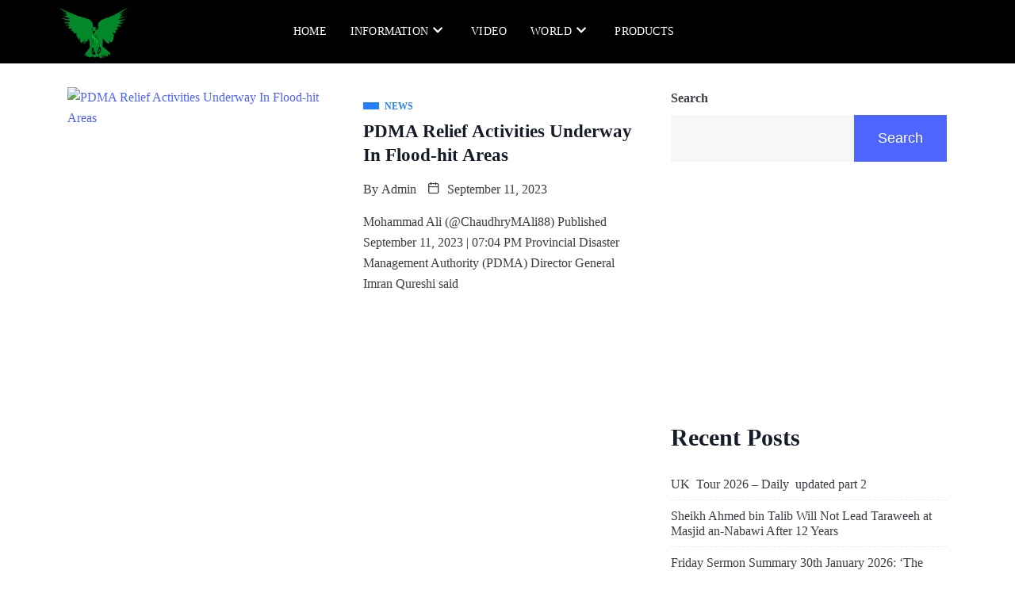

--- FILE ---
content_type: text/html; charset=utf-8
request_url: https://www.google.com/recaptcha/api2/aframe
body_size: 268
content:
<!DOCTYPE HTML><html><head><meta http-equiv="content-type" content="text/html; charset=UTF-8"></head><body><script nonce="xPycfsVOq9_STZhHgKG2WA">/** Anti-fraud and anti-abuse applications only. See google.com/recaptcha */ try{var clients={'sodar':'https://pagead2.googlesyndication.com/pagead/sodar?'};window.addEventListener("message",function(a){try{if(a.source===window.parent){var b=JSON.parse(a.data);var c=clients[b['id']];if(c){var d=document.createElement('img');d.src=c+b['params']+'&rc='+(localStorage.getItem("rc::a")?sessionStorage.getItem("rc::b"):"");window.document.body.appendChild(d);sessionStorage.setItem("rc::e",parseInt(sessionStorage.getItem("rc::e")||0)+1);localStorage.setItem("rc::h",'1769900796137');}}}catch(b){}});window.parent.postMessage("_grecaptcha_ready", "*");}catch(b){}</script></body></html>

--- FILE ---
content_type: text/css
request_url: https://islamicneekah.com/wp-content/uploads/elementor/css/post-869.css?ver=1734652186
body_size: 1129
content:
.elementor-869 .elementor-element.elementor-element-28e256b > .elementor-container > .elementor-column > .elementor-widget-wrap{align-content:center;align-items:center;}.elementor-869 .elementor-element.elementor-element-28e256b:not(.elementor-motion-effects-element-type-background), .elementor-869 .elementor-element.elementor-element-28e256b > .elementor-motion-effects-container > .elementor-motion-effects-layer{background-color:#000000;}.elementor-869 .elementor-element.elementor-element-28e256b{transition:background 0.3s, border 0.3s, border-radius 0.3s, box-shadow 0.3s;margin-top:0px;margin-bottom:30px;padding:0px 0px 0px 0px;overflow:visible;}.elementor-869 .elementor-element.elementor-element-28e256b > .elementor-background-overlay{transition:background 0.3s, border-radius 0.3s, opacity 0.3s;}.elementor-bc-flex-widget .elementor-869 .elementor-element.elementor-element-b249707.elementor-column .elementor-widget-wrap{align-items:center;}.elementor-869 .elementor-element.elementor-element-b249707.elementor-column.elementor-element[data-element_type="column"] > .elementor-widget-wrap.elementor-element-populated{align-content:center;align-items:center;}.elementor-869 .elementor-element.elementor-element-b249707 > .elementor-widget-wrap > .elementor-widget:not(.elementor-widget__width-auto):not(.elementor-widget__width-initial):not(:last-child):not(.elementor-absolute){margin-bottom:0px;}.elementor-869 .elementor-element.elementor-element-c65c68b{width:var( --container-widget-width, 114.035% );max-width:114.035%;--container-widget-width:114.035%;--container-widget-flex-grow:0;}.elementor-869 .elementor-element.elementor-element-c65c68b .qoxag-widget-logo img{max-width:99px;}.elementor-869 .elementor-element.elementor-element-c65c68b .qoxag-widget-logo{text-align:right;padding:0px 0px 0px 0px;}.elementor-bc-flex-widget .elementor-869 .elementor-element.elementor-element-ef50293.elementor-column .elementor-widget-wrap{align-items:center;}.elementor-869 .elementor-element.elementor-element-ef50293.elementor-column.elementor-element[data-element_type="column"] > .elementor-widget-wrap.elementor-element-populated{align-content:center;align-items:center;}.elementor-869 .elementor-element.elementor-element-14db547 .elementskit-navbar-nav .elementskit-submenu-panel{background-color:#FFFFFF;border-style:solid;border-width:1px 1px 1px 1px;border-color:#02010100;border-radius:0px 0px 0px 0px;min-width:200px;box-shadow:0px 10px 10px 0px rgba(0, 0, 0, 0.05);}.elementor-869 .elementor-element.elementor-element-14db547{width:var( --container-widget-width, 117.698% );max-width:117.698%;--container-widget-width:117.698%;--container-widget-flex-grow:0;}.elementor-869 .elementor-element.elementor-element-14db547 .elementskit-menu-container{height:80px;border-radius:0px 0px 0px 0px;}.elementor-869 .elementor-element.elementor-element-14db547 .elementskit-navbar-nav > li > a{font-size:14px;text-transform:uppercase;letter-spacing:0.2px;color:#FFFFFF;padding:0px 15px 0px 15px;}.elementor-869 .elementor-element.elementor-element-14db547 .elementskit-navbar-nav > li > a:hover{color:#01C89F;}.elementor-869 .elementor-element.elementor-element-14db547 .elementskit-navbar-nav > li > a:focus{color:#01C89F;}.elementor-869 .elementor-element.elementor-element-14db547 .elementskit-navbar-nav > li > a:active{color:#01C89F;}.elementor-869 .elementor-element.elementor-element-14db547 .elementskit-navbar-nav > li:hover > a{color:#01C89F;}.elementor-869 .elementor-element.elementor-element-14db547 .elementskit-navbar-nav > li:hover > a .elementskit-submenu-indicator{color:#01C89F;}.elementor-869 .elementor-element.elementor-element-14db547 .elementskit-navbar-nav > li > a:hover .elementskit-submenu-indicator{color:#01C89F;}.elementor-869 .elementor-element.elementor-element-14db547 .elementskit-navbar-nav > li > a:focus .elementskit-submenu-indicator{color:#01C89F;}.elementor-869 .elementor-element.elementor-element-14db547 .elementskit-navbar-nav > li > a:active .elementskit-submenu-indicator{color:#01C89F;}.elementor-869 .elementor-element.elementor-element-14db547 .elementskit-navbar-nav > li.current-menu-item > a{color:#01C89F;}.elementor-869 .elementor-element.elementor-element-14db547 .elementskit-navbar-nav > li.current-menu-ancestor > a{color:#01C89F;}.elementor-869 .elementor-element.elementor-element-14db547 .elementskit-navbar-nav > li.current-menu-ancestor > a .elementskit-submenu-indicator{color:#01C89F;}.elementor-869 .elementor-element.elementor-element-14db547 .elementskit-navbar-nav .elementskit-submenu-panel > li > a{font-weight:500;text-transform:capitalize;padding:10px 15px 10px 15px;color:#000000;}.elementor-869 .elementor-element.elementor-element-14db547 .elementskit-navbar-nav .elementskit-submenu-panel > li > a:hover{color:#01C89F;}.elementor-869 .elementor-element.elementor-element-14db547 .elementskit-navbar-nav .elementskit-submenu-panel > li > a:focus{color:#01C89F;}.elementor-869 .elementor-element.elementor-element-14db547 .elementskit-navbar-nav .elementskit-submenu-panel > li > a:active{color:#01C89F;}.elementor-869 .elementor-element.elementor-element-14db547 .elementskit-navbar-nav .elementskit-submenu-panel > li:hover > a{color:#01C89F;}.elementor-869 .elementor-element.elementor-element-14db547 .elementskit-navbar-nav .elementskit-submenu-panel > li.current-menu-item > a{color:#01C89F !important;}.elementor-869 .elementor-element.elementor-element-14db547 .elementskit-submenu-panel{padding:0px 0px 0px 0px;}.elementor-869 .elementor-element.elementor-element-14db547 .elementskit-menu-hamburger{float:right;border-style:solid;border-width:1px 1px 1px 1px;border-color:#FFFFFF;}.elementor-869 .elementor-element.elementor-element-14db547 .elementskit-menu-hamburger .elementskit-menu-hamburger-icon{background-color:#FFFFFF;}.elementor-869 .elementor-element.elementor-element-14db547 .elementskit-menu-hamburger > .ekit-menu-icon{color:#FFFFFF;}.elementor-869 .elementor-element.elementor-element-14db547 .elementskit-menu-hamburger:hover .elementskit-menu-hamburger-icon{background-color:rgba(0, 0, 0, 0.5);}.elementor-869 .elementor-element.elementor-element-14db547 .elementskit-menu-hamburger:hover > .ekit-menu-icon{color:rgba(0, 0, 0, 0.5);}.elementor-869 .elementor-element.elementor-element-14db547 .elementskit-menu-close{color:#FFFFFF;}.elementor-869 .elementor-element.elementor-element-14db547 .elementskit-menu-close:hover{color:rgba(0, 0, 0, 0.5);}.elementor-bc-flex-widget .elementor-869 .elementor-element.elementor-element-0ad743e.elementor-column .elementor-widget-wrap{align-items:center;}.elementor-869 .elementor-element.elementor-element-0ad743e.elementor-column.elementor-element[data-element_type="column"] > .elementor-widget-wrap.elementor-element-populated{align-content:center;align-items:center;}.elementor-869 .elementor-element.elementor-element-c81c15a{width:auto;max-width:auto;}.elementor-869 .elementor-element.elementor-element-c81c15a > .elementor-widget-container{margin:0px 0px -5px 0px;padding:0px 0px 0px 0px;}.elementor-869 .elementor-element.elementor-element-c81c15a .ekit_navsearch-button{font-size:18px;margin:0px 0px 0px 0px;padding:0px 0px 0px 0px;width:20px;height:20px;line-height:20px;text-align:left;}.elementor-869 .elementor-element.elementor-element-c81c15a .ekit_navsearch-button svg{max-width:18px;}.elementor-869 .elementor-element.elementor-element-c81c15a .ekit_navsearch-button, .elementor-869 .elementor-element.elementor-element-c81c15a .ekit_search-button i{color:#FFFFFF;}.elementor-869 .elementor-element.elementor-element-c81c15a .ekit_navsearch-button svg path, .elementor-869 .elementor-element.elementor-element-c81c15a .ekit_search-button svg path{stroke:#FFFFFF;fill:#FFFFFF;}.elementor-869 .elementor-element.elementor-element-1b5b3db{width:auto;max-width:auto;}.elementor-869 .elementor-element.elementor-element-1b5b3db .elementskit-section-title-wraper .elementskit-section-title{color:#FFFFFF;margin:0px 0px 0px 5px;font-size:14px;font-weight:500;text-transform:uppercase;letter-spacing:0.2px;}.elementor-869 .elementor-element.elementor-element-1b5b3db .elementskit-section-title-wraper .elementskit-section-title > span{color:#000000;}.elementor-869 .elementor-element.elementor-element-1b5b3db .elementskit-section-title-wraper .elementskit-section-title:hover > span{color:#000000;}.elementor-869 .elementor-element.elementor-element-56584f0 .elementskit-btn{background-color:#02010100;width:0%;padding:14px 25px 14px 25px;font-size:13px;font-weight:700;text-transform:uppercase;letter-spacing:0.3px;border-style:solid;border-width:0px 0px 0px 0px;border-radius:0px 0px 0px 0px;}.elementor-869 .elementor-element.elementor-element-56584f0 .elementskit-btn:hover{background-color:#01C89F;color:#ffffff;border-color:#01C89F;}.elementor-869 .elementor-element.elementor-element-56584f0{width:auto;max-width:auto;}.elementor-869 .elementor-element.elementor-element-56584f0 > .elementor-widget-container{margin:0px 0px 0px 22px;}.elementor-869 .elementor-element.elementor-element-56584f0 .ekit-btn-wraper{text-align:center;}.elementor-869 .elementor-element.elementor-element-56584f0 .elementskit-btn:hover svg path{stroke:#ffffff;fill:#ffffff;}@media(max-width:1024px){.elementor-869 .elementor-element.elementor-element-28e256b{padding:17px 15px 17px 15px;}.elementor-869 .elementor-element.elementor-element-14db547 > .elementor-widget-container{margin:0px 0px 0px 0px;}.elementor-869 .elementor-element.elementor-element-14db547 .elementskit-nav-identity-panel{padding:10px 0px 10px 0px;}.elementor-869 .elementor-element.elementor-element-14db547 .elementskit-menu-container{max-width:350px;border-radius:0px 0px 0px 0px;}.elementor-869 .elementor-element.elementor-element-14db547 .elementskit-navbar-nav > li > a{color:#000000;padding:10px 15px 10px 15px;}.elementor-869 .elementor-element.elementor-element-14db547 .elementskit-navbar-nav .elementskit-submenu-panel > li > a{padding:15px 15px 15px 15px;}.elementor-869 .elementor-element.elementor-element-14db547 .elementskit-navbar-nav .elementskit-submenu-panel{border-radius:0px 0px 0px 0px;}.elementor-869 .elementor-element.elementor-element-14db547 .elementskit-menu-hamburger{float:right;padding:8px 8px 8px 8px;width:45px;border-radius:0px;}.elementor-869 .elementor-element.elementor-element-14db547 .elementskit-menu-hamburger > .ekit-menu-icon{font-size:16px;}.elementor-869 .elementor-element.elementor-element-14db547 .elementskit-menu-close{padding:10px 10px 10px 10px;margin:15px 15px 15px 15px;width:45px;border-radius:3px;}.elementor-869 .elementor-element.elementor-element-14db547 .elementskit-nav-logo > img{max-width:160px;max-height:60px;}.elementor-869 .elementor-element.elementor-element-14db547 .elementskit-nav-logo{margin:5px 0px 5px 0px;padding:5px 5px 5px 5px;}.elementor-869 .elementor-element.elementor-element-0ad743e.elementor-column > .elementor-widget-wrap{justify-content:flex-end;}}@media(max-width:767px){.elementor-869 .elementor-element.elementor-element-b249707{width:60%;}.elementor-869 .elementor-element.elementor-element-ef50293{width:40%;}.elementor-869 .elementor-element.elementor-element-ef50293.elementor-column > .elementor-widget-wrap{justify-content:flex-end;}.elementor-869 .elementor-element.elementor-element-14db547 > .elementor-widget-container{margin:0px 0px 0px 0px;}.elementor-869 .elementor-element.elementor-element-14db547 .elementskit-nav-logo > img{max-width:120px;max-height:50px;}}@media(min-width:768px){.elementor-869 .elementor-element.elementor-element-b249707{width:25%;}.elementor-869 .elementor-element.elementor-element-ef50293{width:66.418%;}.elementor-869 .elementor-element.elementor-element-0ad743e{width:8.246%;}}/* Start custom CSS for site-logo, class: .elementor-element-c65c68b */.elementor-869 .elementor-element.elementor-element-c65c68b .qoxag-widget-logo {
    display: flex;
}/* End custom CSS */
/* Start custom CSS for ekit-nav-menu, class: .elementor-element-14db547 */.elementor-869 .elementor-element.elementor-element-14db547 .elementskit-submenu-indicator::before {
    content: "\e902";
    font-family: 'xtsicon' !important;
    font-size: 14px;
    font-weight: 400;
}/* End custom CSS */

--- FILE ---
content_type: text/css
request_url: https://islamicneekah.com/wp-content/themes/qoxag/assets/css/public/style.css?ver=2.0.6
body_size: 25171
content:
/*
Theme Name: Qoxag
Theme URI: https://themeforest.net/user/tripples/portfolio
Author: Tripples
Author URI: https://themewinter.com
Description: Qoxag - News Magazine WordPress Theme..
Version: 1.0.8
License: GNU General Public License v2 or later
License URI: LICENSE
Text Domain: qoxag
Tags: theme-options, post-formats, featured-images
*/
*,
*::before,
*::after {
  -webkit-box-sizing: border-box;
          box-sizing: border-box;
}

.container {
  width: 100%;
  padding-right: 15px;
  padding-left: 15px;
  margin-right: auto;
  margin-left: auto;
}

@media (min-width: 576px) {
  .container {
    max-width: 540px;
  }
}
@media (min-width: 768px) {
  .container {
    max-width: 720px;
  }
}
@media (min-width: 992px) {
  .container {
    max-width: 960px;
  }
}
@media (min-width: 1200px) {
  .container {
    max-width: 1140px;
  }
}
.container-fluid {
  width: 100%;
  padding-right: 15px;
  padding-left: 15px;
  margin-right: auto;
  margin-left: auto;
}

.row {
  display: -ms-flexbox;
  display: -webkit-box;
  display: flex;
  -ms-flex-wrap: wrap;
  flex-wrap: wrap;
  margin-right: -15px;
  margin-left: -15px;
}

.col-1,
.col-2,
.col-3,
.col-4,
.col-5,
.col-6,
.col-7,
.col-8,
.col-9,
.col-10,
.col-11,
.col-12,
.col,
.col-auto,
.col-sm-1,
.col-sm-2,
.col-sm-3,
.col-sm-4,
.col-sm-5,
.col-sm-6,
.col-sm-7,
.col-sm-8,
.col-sm-9,
.col-sm-10,
.col-sm-11,
.col-sm-12,
.col-sm,
.col-sm-auto,
.col-md-1,
.col-md-2,
.col-md-3,
.col-md-4,
.col-md-5,
.col-md-6,
.col-md-7,
.col-md-8,
.col-md-9,
.col-md-10,
.col-md-11,
.col-md-12,
.col-md,
.col-md-auto,
.col-lg-1,
.col-lg-2,
.col-lg-3,
.col-lg-4,
.col-lg-5,
.col-lg-6,
.col-lg-7,
.col-lg-8,
.col-lg-9,
.col-lg-10,
.col-lg-11,
.col-lg-12,
.col-lg,
.col-lg-auto,
.col-xl-1,
.col-xl-2,
.col-xl-3,
.col-xl-4,
.col-xl-5,
.col-xl-6,
.col-xl-7,
.col-xl-8,
.col-xl-9,
.col-xl-10,
.col-xl-11,
.col-xl-12,
.col-xl,
.col-xl-auto {
  position: relative;
  width: 100%;
  padding-right: 15px;
  padding-left: 15px;
}

.col {
  -ms-flex-preferred-size: 0;
  flex-basis: 0;
  -ms-flex-positive: 1;
  -webkit-box-flex: 1;
          flex-grow: 1;
  max-width: 100%;
}

.row-cols-1 > * {
  -ms-flex: 0 0 100%;
  -webkit-box-flex: 0;
          flex: 0 0 100%;
  max-width: 100%;
}

.row-cols-2 > * {
  -ms-flex: 0 0 50%;
  -webkit-box-flex: 0;
          flex: 0 0 50%;
  max-width: 50%;
}

.row-cols-3 > * {
  -ms-flex: 0 0 33.333333%;
  -webkit-box-flex: 0;
          flex: 0 0 33.333333%;
  max-width: 33.333333%;
}

.row-cols-4 > * {
  -ms-flex: 0 0 25%;
  -webkit-box-flex: 0;
          flex: 0 0 25%;
  max-width: 25%;
}

.row-cols-5 > * {
  -ms-flex: 0 0 20%;
  -webkit-box-flex: 0;
          flex: 0 0 20%;
  max-width: 20%;
}

.row-cols-6 > * {
  -ms-flex: 0 0 16.666667%;
  -webkit-box-flex: 0;
          flex: 0 0 16.666667%;
  max-width: 16.666667%;
}

.col-auto {
  -ms-flex: 0 0 auto;
  -webkit-box-flex: 0;
          flex: 0 0 auto;
  width: auto;
  max-width: 100%;
}

.col-1 {
  -ms-flex: 0 0 8.333333%;
  -webkit-box-flex: 0;
          flex: 0 0 8.333333%;
  max-width: 8.333333%;
}

.col-2 {
  -ms-flex: 0 0 16.666667%;
  -webkit-box-flex: 0;
          flex: 0 0 16.666667%;
  max-width: 16.666667%;
}

.col-3 {
  -ms-flex: 0 0 25%;
  -webkit-box-flex: 0;
          flex: 0 0 25%;
  max-width: 25%;
}

.col-4 {
  -ms-flex: 0 0 33.333333%;
  -webkit-box-flex: 0;
          flex: 0 0 33.333333%;
  max-width: 33.333333%;
}

.col-5 {
  -ms-flex: 0 0 41.666667%;
  -webkit-box-flex: 0;
          flex: 0 0 41.666667%;
  max-width: 41.666667%;
}

.col-6 {
  -ms-flex: 0 0 50%;
  -webkit-box-flex: 0;
          flex: 0 0 50%;
  max-width: 50%;
}

.col-7 {
  -ms-flex: 0 0 58.333333%;
  -webkit-box-flex: 0;
          flex: 0 0 58.333333%;
  max-width: 58.333333%;
}

.col-8 {
  -ms-flex: 0 0 66.666667%;
  -webkit-box-flex: 0;
          flex: 0 0 66.666667%;
  max-width: 66.666667%;
}

.col-9 {
  -ms-flex: 0 0 75%;
  -webkit-box-flex: 0;
          flex: 0 0 75%;
  max-width: 75%;
}

.col-10 {
  -ms-flex: 0 0 83.333333%;
  -webkit-box-flex: 0;
          flex: 0 0 83.333333%;
  max-width: 83.333333%;
}

.col-11 {
  -ms-flex: 0 0 91.666667%;
  -webkit-box-flex: 0;
          flex: 0 0 91.666667%;
  max-width: 91.666667%;
}

.col-12 {
  -ms-flex: 0 0 100%;
  -webkit-box-flex: 0;
          flex: 0 0 100%;
  max-width: 100%;
}

.order-first {
  -ms-flex-order: -1;
  -webkit-box-ordinal-group: 0;
          order: -1;
}

.order-last {
  -ms-flex-order: 13;
  -webkit-box-ordinal-group: 14;
          order: 13;
}

.order-0 {
  -ms-flex-order: 0;
  -webkit-box-ordinal-group: 1;
          order: 0;
}

.order-1 {
  -ms-flex-order: 1;
  -webkit-box-ordinal-group: 2;
          order: 1;
}

.order-2 {
  -ms-flex-order: 2;
  -webkit-box-ordinal-group: 3;
          order: 2;
}

.order-3 {
  -ms-flex-order: 3;
  -webkit-box-ordinal-group: 4;
          order: 3;
}

.order-4 {
  -ms-flex-order: 4;
  -webkit-box-ordinal-group: 5;
          order: 4;
}

.order-5 {
  -ms-flex-order: 5;
  -webkit-box-ordinal-group: 6;
          order: 5;
}

.order-6 {
  -ms-flex-order: 6;
  -webkit-box-ordinal-group: 7;
          order: 6;
}

.order-7 {
  -ms-flex-order: 7;
  -webkit-box-ordinal-group: 8;
          order: 7;
}

.order-8 {
  -ms-flex-order: 8;
  -webkit-box-ordinal-group: 9;
          order: 8;
}

.order-9 {
  -ms-flex-order: 9;
  -webkit-box-ordinal-group: 10;
          order: 9;
}

.order-10 {
  -ms-flex-order: 10;
  -webkit-box-ordinal-group: 11;
          order: 10;
}

.order-11 {
  -ms-flex-order: 11;
  -webkit-box-ordinal-group: 12;
          order: 11;
}

.order-12 {
  -ms-flex-order: 12;
  -webkit-box-ordinal-group: 13;
          order: 12;
}

.offset-1 {
  margin-left: 8.333333%;
}

.offset-2 {
  margin-left: 16.666667%;
}

.offset-3 {
  margin-left: 25%;
}

.offset-4 {
  margin-left: 33.333333%;
}

.offset-5 {
  margin-left: 41.666667%;
}

.offset-6 {
  margin-left: 50%;
}

.offset-7 {
  margin-left: 58.333333%;
}

.offset-8 {
  margin-left: 66.666667%;
}

.offset-9 {
  margin-left: 75%;
}

.offset-10 {
  margin-left: 83.333333%;
}

.offset-11 {
  margin-left: 91.666667%;
}

@media (min-width: 576px) {
  .col-sm {
    -ms-flex-preferred-size: 0;
    flex-basis: 0;
    -ms-flex-positive: 1;
    -webkit-box-flex: 1;
            flex-grow: 1;
    max-width: 100%;
  }

  .row-cols-sm-1 > * {
    -ms-flex: 0 0 100%;
    -webkit-box-flex: 0;
            flex: 0 0 100%;
    max-width: 100%;
  }

  .row-cols-sm-2 > * {
    -ms-flex: 0 0 50%;
    -webkit-box-flex: 0;
            flex: 0 0 50%;
    max-width: 50%;
  }

  .row-cols-sm-3 > * {
    -ms-flex: 0 0 33.333333%;
    -webkit-box-flex: 0;
            flex: 0 0 33.333333%;
    max-width: 33.333333%;
  }

  .row-cols-sm-4 > * {
    -ms-flex: 0 0 25%;
    -webkit-box-flex: 0;
            flex: 0 0 25%;
    max-width: 25%;
  }

  .row-cols-sm-5 > * {
    -ms-flex: 0 0 20%;
    -webkit-box-flex: 0;
            flex: 0 0 20%;
    max-width: 20%;
  }

  .row-cols-sm-6 > * {
    -ms-flex: 0 0 16.666667%;
    -webkit-box-flex: 0;
            flex: 0 0 16.666667%;
    max-width: 16.666667%;
  }

  .col-sm-auto {
    -ms-flex: 0 0 auto;
    -webkit-box-flex: 0;
            flex: 0 0 auto;
    width: auto;
    max-width: 100%;
  }

  .col-sm-1 {
    -ms-flex: 0 0 8.333333%;
    -webkit-box-flex: 0;
            flex: 0 0 8.333333%;
    max-width: 8.333333%;
  }

  .col-sm-2 {
    -ms-flex: 0 0 16.666667%;
    -webkit-box-flex: 0;
            flex: 0 0 16.666667%;
    max-width: 16.666667%;
  }

  .col-sm-3 {
    -ms-flex: 0 0 25%;
    -webkit-box-flex: 0;
            flex: 0 0 25%;
    max-width: 25%;
  }

  .col-sm-4 {
    -ms-flex: 0 0 33.333333%;
    -webkit-box-flex: 0;
            flex: 0 0 33.333333%;
    max-width: 33.333333%;
  }

  .col-sm-5 {
    -ms-flex: 0 0 41.666667%;
    -webkit-box-flex: 0;
            flex: 0 0 41.666667%;
    max-width: 41.666667%;
  }

  .col-sm-6 {
    -ms-flex: 0 0 50%;
    -webkit-box-flex: 0;
            flex: 0 0 50%;
    max-width: 50%;
  }

  .col-sm-7 {
    -ms-flex: 0 0 58.333333%;
    -webkit-box-flex: 0;
            flex: 0 0 58.333333%;
    max-width: 58.333333%;
  }

  .col-sm-8 {
    -ms-flex: 0 0 66.666667%;
    -webkit-box-flex: 0;
            flex: 0 0 66.666667%;
    max-width: 66.666667%;
  }

  .col-sm-9 {
    -ms-flex: 0 0 75%;
    -webkit-box-flex: 0;
            flex: 0 0 75%;
    max-width: 75%;
  }

  .col-sm-10 {
    -ms-flex: 0 0 83.333333%;
    -webkit-box-flex: 0;
            flex: 0 0 83.333333%;
    max-width: 83.333333%;
  }

  .col-sm-11 {
    -ms-flex: 0 0 91.666667%;
    -webkit-box-flex: 0;
            flex: 0 0 91.666667%;
    max-width: 91.666667%;
  }

  .col-sm-12 {
    -ms-flex: 0 0 100%;
    -webkit-box-flex: 0;
            flex: 0 0 100%;
    max-width: 100%;
  }

  .order-sm-first {
    -ms-flex-order: -1;
    -webkit-box-ordinal-group: 0;
            order: -1;
  }

  .order-sm-last {
    -ms-flex-order: 13;
    -webkit-box-ordinal-group: 14;
            order: 13;
  }

  .order-sm-0 {
    -ms-flex-order: 0;
    -webkit-box-ordinal-group: 1;
            order: 0;
  }

  .order-sm-1 {
    -ms-flex-order: 1;
    -webkit-box-ordinal-group: 2;
            order: 1;
  }

  .order-sm-2 {
    -ms-flex-order: 2;
    -webkit-box-ordinal-group: 3;
            order: 2;
  }

  .order-sm-3 {
    -ms-flex-order: 3;
    -webkit-box-ordinal-group: 4;
            order: 3;
  }

  .order-sm-4 {
    -ms-flex-order: 4;
    -webkit-box-ordinal-group: 5;
            order: 4;
  }

  .order-sm-5 {
    -ms-flex-order: 5;
    -webkit-box-ordinal-group: 6;
            order: 5;
  }

  .order-sm-6 {
    -ms-flex-order: 6;
    -webkit-box-ordinal-group: 7;
            order: 6;
  }

  .order-sm-7 {
    -ms-flex-order: 7;
    -webkit-box-ordinal-group: 8;
            order: 7;
  }

  .order-sm-8 {
    -ms-flex-order: 8;
    -webkit-box-ordinal-group: 9;
            order: 8;
  }

  .order-sm-9 {
    -ms-flex-order: 9;
    -webkit-box-ordinal-group: 10;
            order: 9;
  }

  .order-sm-10 {
    -ms-flex-order: 10;
    -webkit-box-ordinal-group: 11;
            order: 10;
  }

  .order-sm-11 {
    -ms-flex-order: 11;
    -webkit-box-ordinal-group: 12;
            order: 11;
  }

  .order-sm-12 {
    -ms-flex-order: 12;
    -webkit-box-ordinal-group: 13;
            order: 12;
  }

  .offset-sm-0 {
    margin-left: 0;
  }

  .offset-sm-1 {
    margin-left: 8.333333%;
  }

  .offset-sm-2 {
    margin-left: 16.666667%;
  }

  .offset-sm-3 {
    margin-left: 25%;
  }

  .offset-sm-4 {
    margin-left: 33.333333%;
  }

  .offset-sm-5 {
    margin-left: 41.666667%;
  }

  .offset-sm-6 {
    margin-left: 50%;
  }

  .offset-sm-7 {
    margin-left: 58.333333%;
  }

  .offset-sm-8 {
    margin-left: 66.666667%;
  }

  .offset-sm-9 {
    margin-left: 75%;
  }

  .offset-sm-10 {
    margin-left: 83.333333%;
  }

  .offset-sm-11 {
    margin-left: 91.666667%;
  }
}
@media (min-width: 768px) {
  .col-md {
    -ms-flex-preferred-size: 0;
    flex-basis: 0;
    -ms-flex-positive: 1;
    -webkit-box-flex: 1;
            flex-grow: 1;
    max-width: 100%;
  }

  .row-cols-md-1 > * {
    -ms-flex: 0 0 100%;
    -webkit-box-flex: 0;
            flex: 0 0 100%;
    max-width: 100%;
  }

  .row-cols-md-2 > * {
    -ms-flex: 0 0 50%;
    -webkit-box-flex: 0;
            flex: 0 0 50%;
    max-width: 50%;
  }

  .row-cols-md-3 > * {
    -ms-flex: 0 0 33.333333%;
    -webkit-box-flex: 0;
            flex: 0 0 33.333333%;
    max-width: 33.333333%;
  }

  .row-cols-md-4 > * {
    -ms-flex: 0 0 25%;
    -webkit-box-flex: 0;
            flex: 0 0 25%;
    max-width: 25%;
  }

  .row-cols-md-5 > * {
    -ms-flex: 0 0 20%;
    -webkit-box-flex: 0;
            flex: 0 0 20%;
    max-width: 20%;
  }

  .row-cols-md-6 > * {
    -ms-flex: 0 0 16.666667%;
    -webkit-box-flex: 0;
            flex: 0 0 16.666667%;
    max-width: 16.666667%;
  }

  .col-md-auto {
    -ms-flex: 0 0 auto;
    -webkit-box-flex: 0;
            flex: 0 0 auto;
    width: auto;
    max-width: 100%;
  }

  .col-md-1 {
    -ms-flex: 0 0 8.333333%;
    -webkit-box-flex: 0;
            flex: 0 0 8.333333%;
    max-width: 8.333333%;
  }

  .col-md-2 {
    -ms-flex: 0 0 16.666667%;
    -webkit-box-flex: 0;
            flex: 0 0 16.666667%;
    max-width: 16.666667%;
  }

  .col-md-3 {
    -ms-flex: 0 0 25%;
    -webkit-box-flex: 0;
            flex: 0 0 25%;
    max-width: 25%;
  }

  .col-md-4 {
    -ms-flex: 0 0 33.333333%;
    -webkit-box-flex: 0;
            flex: 0 0 33.333333%;
    max-width: 33.333333%;
  }

  .col-md-5 {
    -ms-flex: 0 0 41.666667%;
    -webkit-box-flex: 0;
            flex: 0 0 41.666667%;
    max-width: 41.666667%;
  }

  .col-md-6 {
    -ms-flex: 0 0 50%;
    -webkit-box-flex: 0;
            flex: 0 0 50%;
    max-width: 50%;
  }

  .col-md-7 {
    -ms-flex: 0 0 58.333333%;
    -webkit-box-flex: 0;
            flex: 0 0 58.333333%;
    max-width: 58.333333%;
  }

  .col-md-8 {
    -ms-flex: 0 0 66.666667%;
    -webkit-box-flex: 0;
            flex: 0 0 66.666667%;
    max-width: 66.666667%;
  }

  .col-md-9 {
    -ms-flex: 0 0 75%;
    -webkit-box-flex: 0;
            flex: 0 0 75%;
    max-width: 75%;
  }

  .col-md-10 {
    -ms-flex: 0 0 83.333333%;
    -webkit-box-flex: 0;
            flex: 0 0 83.333333%;
    max-width: 83.333333%;
  }

  .col-md-11 {
    -ms-flex: 0 0 91.666667%;
    -webkit-box-flex: 0;
            flex: 0 0 91.666667%;
    max-width: 91.666667%;
  }

  .col-md-12 {
    -ms-flex: 0 0 100%;
    -webkit-box-flex: 0;
            flex: 0 0 100%;
    max-width: 100%;
  }

  .order-md-first {
    -ms-flex-order: -1;
    -webkit-box-ordinal-group: 0;
            order: -1;
  }

  .order-md-last {
    -ms-flex-order: 13;
    -webkit-box-ordinal-group: 14;
            order: 13;
  }

  .order-md-0 {
    -ms-flex-order: 0;
    -webkit-box-ordinal-group: 1;
            order: 0;
  }

  .order-md-1 {
    -ms-flex-order: 1;
    -webkit-box-ordinal-group: 2;
            order: 1;
  }

  .order-md-2 {
    -ms-flex-order: 2;
    -webkit-box-ordinal-group: 3;
            order: 2;
  }

  .order-md-3 {
    -ms-flex-order: 3;
    -webkit-box-ordinal-group: 4;
            order: 3;
  }

  .order-md-4 {
    -ms-flex-order: 4;
    -webkit-box-ordinal-group: 5;
            order: 4;
  }

  .order-md-5 {
    -ms-flex-order: 5;
    -webkit-box-ordinal-group: 6;
            order: 5;
  }

  .order-md-6 {
    -ms-flex-order: 6;
    -webkit-box-ordinal-group: 7;
            order: 6;
  }

  .order-md-7 {
    -ms-flex-order: 7;
    -webkit-box-ordinal-group: 8;
            order: 7;
  }

  .order-md-8 {
    -ms-flex-order: 8;
    -webkit-box-ordinal-group: 9;
            order: 8;
  }

  .order-md-9 {
    -ms-flex-order: 9;
    -webkit-box-ordinal-group: 10;
            order: 9;
  }

  .order-md-10 {
    -ms-flex-order: 10;
    -webkit-box-ordinal-group: 11;
            order: 10;
  }

  .order-md-11 {
    -ms-flex-order: 11;
    -webkit-box-ordinal-group: 12;
            order: 11;
  }

  .order-md-12 {
    -ms-flex-order: 12;
    -webkit-box-ordinal-group: 13;
            order: 12;
  }

  .offset-md-0 {
    margin-left: 0;
  }

  .offset-md-1 {
    margin-left: 8.333333%;
  }

  .offset-md-2 {
    margin-left: 16.666667%;
  }

  .offset-md-3 {
    margin-left: 25%;
  }

  .offset-md-4 {
    margin-left: 33.333333%;
  }

  .offset-md-5 {
    margin-left: 41.666667%;
  }

  .offset-md-6 {
    margin-left: 50%;
  }

  .offset-md-7 {
    margin-left: 58.333333%;
  }

  .offset-md-8 {
    margin-left: 66.666667%;
  }

  .offset-md-9 {
    margin-left: 75%;
  }

  .offset-md-10 {
    margin-left: 83.333333%;
  }

  .offset-md-11 {
    margin-left: 91.666667%;
  }
}
@media (min-width: 992px) {
  .col-lg {
    -ms-flex-preferred-size: 0;
    flex-basis: 0;
    -ms-flex-positive: 1;
    -webkit-box-flex: 1;
            flex-grow: 1;
    max-width: 100%;
  }

  .row-cols-lg-1 > * {
    -ms-flex: 0 0 100%;
    -webkit-box-flex: 0;
            flex: 0 0 100%;
    max-width: 100%;
  }

  .row-cols-lg-2 > * {
    -ms-flex: 0 0 50%;
    -webkit-box-flex: 0;
            flex: 0 0 50%;
    max-width: 50%;
  }

  .row-cols-lg-3 > * {
    -ms-flex: 0 0 33.333333%;
    -webkit-box-flex: 0;
            flex: 0 0 33.333333%;
    max-width: 33.333333%;
  }

  .row-cols-lg-4 > * {
    -ms-flex: 0 0 25%;
    -webkit-box-flex: 0;
            flex: 0 0 25%;
    max-width: 25%;
  }

  .row-cols-lg-5 > * {
    -ms-flex: 0 0 20%;
    -webkit-box-flex: 0;
            flex: 0 0 20%;
    max-width: 20%;
  }

  .row-cols-lg-6 > * {
    -ms-flex: 0 0 16.666667%;
    -webkit-box-flex: 0;
            flex: 0 0 16.666667%;
    max-width: 16.666667%;
  }

  .col-lg-auto {
    -ms-flex: 0 0 auto;
    -webkit-box-flex: 0;
            flex: 0 0 auto;
    width: auto;
    max-width: 100%;
  }

  .col-lg-1 {
    -ms-flex: 0 0 8.333333%;
    -webkit-box-flex: 0;
            flex: 0 0 8.333333%;
    max-width: 8.333333%;
  }

  .col-lg-2 {
    -ms-flex: 0 0 16.666667%;
    -webkit-box-flex: 0;
            flex: 0 0 16.666667%;
    max-width: 16.666667%;
  }

  .col-lg-3 {
    -ms-flex: 0 0 25%;
    -webkit-box-flex: 0;
            flex: 0 0 25%;
    max-width: 25%;
  }

  .col-lg-4 {
    -ms-flex: 0 0 33.333333%;
    -webkit-box-flex: 0;
            flex: 0 0 33.333333%;
    max-width: 33.333333%;
  }

  .col-lg-5 {
    -ms-flex: 0 0 41.666667%;
    -webkit-box-flex: 0;
            flex: 0 0 41.666667%;
    max-width: 41.666667%;
  }

  .col-lg-6 {
    -ms-flex: 0 0 50%;
    -webkit-box-flex: 0;
            flex: 0 0 50%;
    max-width: 50%;
  }

  .col-lg-7 {
    -ms-flex: 0 0 58.333333%;
    -webkit-box-flex: 0;
            flex: 0 0 58.333333%;
    max-width: 58.333333%;
  }

  .col-lg-8 {
    -ms-flex: 0 0 66.666667%;
    -webkit-box-flex: 0;
            flex: 0 0 66.666667%;
    max-width: 66.666667%;
  }

  .col-lg-9 {
    -ms-flex: 0 0 75%;
    -webkit-box-flex: 0;
            flex: 0 0 75%;
    max-width: 75%;
  }

  .col-lg-10 {
    -ms-flex: 0 0 83.333333%;
    -webkit-box-flex: 0;
            flex: 0 0 83.333333%;
    max-width: 83.333333%;
  }

  .col-lg-11 {
    -ms-flex: 0 0 91.666667%;
    -webkit-box-flex: 0;
            flex: 0 0 91.666667%;
    max-width: 91.666667%;
  }

  .col-lg-12 {
    -ms-flex: 0 0 100%;
    -webkit-box-flex: 0;
            flex: 0 0 100%;
    max-width: 100%;
  }

  .order-lg-first {
    -ms-flex-order: -1;
    -webkit-box-ordinal-group: 0;
            order: -1;
  }

  .order-lg-last {
    -ms-flex-order: 13;
    -webkit-box-ordinal-group: 14;
            order: 13;
  }

  .order-lg-0 {
    -ms-flex-order: 0;
    -webkit-box-ordinal-group: 1;
            order: 0;
  }

  .order-lg-1 {
    -ms-flex-order: 1;
    -webkit-box-ordinal-group: 2;
            order: 1;
  }

  .order-lg-2 {
    -ms-flex-order: 2;
    -webkit-box-ordinal-group: 3;
            order: 2;
  }

  .order-lg-3 {
    -ms-flex-order: 3;
    -webkit-box-ordinal-group: 4;
            order: 3;
  }

  .order-lg-4 {
    -ms-flex-order: 4;
    -webkit-box-ordinal-group: 5;
            order: 4;
  }

  .order-lg-5 {
    -ms-flex-order: 5;
    -webkit-box-ordinal-group: 6;
            order: 5;
  }

  .order-lg-6 {
    -ms-flex-order: 6;
    -webkit-box-ordinal-group: 7;
            order: 6;
  }

  .order-lg-7 {
    -ms-flex-order: 7;
    -webkit-box-ordinal-group: 8;
            order: 7;
  }

  .order-lg-8 {
    -ms-flex-order: 8;
    -webkit-box-ordinal-group: 9;
            order: 8;
  }

  .order-lg-9 {
    -ms-flex-order: 9;
    -webkit-box-ordinal-group: 10;
            order: 9;
  }

  .order-lg-10 {
    -ms-flex-order: 10;
    -webkit-box-ordinal-group: 11;
            order: 10;
  }

  .order-lg-11 {
    -ms-flex-order: 11;
    -webkit-box-ordinal-group: 12;
            order: 11;
  }

  .order-lg-12 {
    -ms-flex-order: 12;
    -webkit-box-ordinal-group: 13;
            order: 12;
  }

  .offset-lg-0 {
    margin-left: 0;
  }

  .offset-lg-1 {
    margin-left: 8.333333%;
  }

  .offset-lg-2 {
    margin-left: 16.666667%;
  }

  .offset-lg-3 {
    margin-left: 25%;
  }

  .offset-lg-4 {
    margin-left: 33.333333%;
  }

  .offset-lg-5 {
    margin-left: 41.666667%;
  }

  .offset-lg-6 {
    margin-left: 50%;
  }

  .offset-lg-7 {
    margin-left: 58.333333%;
  }

  .offset-lg-8 {
    margin-left: 66.666667%;
  }

  .offset-lg-9 {
    margin-left: 75%;
  }

  .offset-lg-10 {
    margin-left: 83.333333%;
  }

  .offset-lg-11 {
    margin-left: 91.666667%;
  }
}
@media (min-width: 1200px) {
  .col-xl {
    -ms-flex-preferred-size: 0;
    flex-basis: 0;
    -ms-flex-positive: 1;
    -webkit-box-flex: 1;
            flex-grow: 1;
    max-width: 100%;
  }

  .row-cols-xl-1 > * {
    -ms-flex: 0 0 100%;
    -webkit-box-flex: 0;
            flex: 0 0 100%;
    max-width: 100%;
  }

  .row-cols-xl-2 > * {
    -ms-flex: 0 0 50%;
    -webkit-box-flex: 0;
            flex: 0 0 50%;
    max-width: 50%;
  }

  .row-cols-xl-3 > * {
    -ms-flex: 0 0 33.333333%;
    -webkit-box-flex: 0;
            flex: 0 0 33.333333%;
    max-width: 33.333333%;
  }

  .row-cols-xl-4 > * {
    -ms-flex: 0 0 25%;
    -webkit-box-flex: 0;
            flex: 0 0 25%;
    max-width: 25%;
  }

  .row-cols-xl-5 > * {
    -ms-flex: 0 0 20%;
    -webkit-box-flex: 0;
            flex: 0 0 20%;
    max-width: 20%;
  }

  .row-cols-xl-6 > * {
    -ms-flex: 0 0 16.666667%;
    -webkit-box-flex: 0;
            flex: 0 0 16.666667%;
    max-width: 16.666667%;
  }

  .col-xl-auto {
    -ms-flex: 0 0 auto;
    -webkit-box-flex: 0;
            flex: 0 0 auto;
    width: auto;
    max-width: 100%;
  }

  .col-xl-1 {
    -ms-flex: 0 0 8.333333%;
    -webkit-box-flex: 0;
            flex: 0 0 8.333333%;
    max-width: 8.333333%;
  }

  .col-xl-2 {
    -ms-flex: 0 0 16.666667%;
    -webkit-box-flex: 0;
            flex: 0 0 16.666667%;
    max-width: 16.666667%;
  }

  .col-xl-3 {
    -ms-flex: 0 0 25%;
    -webkit-box-flex: 0;
            flex: 0 0 25%;
    max-width: 25%;
  }

  .col-xl-4 {
    -ms-flex: 0 0 33.333333%;
    -webkit-box-flex: 0;
            flex: 0 0 33.333333%;
    max-width: 33.333333%;
  }

  .col-xl-5 {
    -ms-flex: 0 0 41.666667%;
    -webkit-box-flex: 0;
            flex: 0 0 41.666667%;
    max-width: 41.666667%;
  }

  .col-xl-6 {
    -ms-flex: 0 0 50%;
    -webkit-box-flex: 0;
            flex: 0 0 50%;
    max-width: 50%;
  }

  .col-xl-7 {
    -ms-flex: 0 0 58.333333%;
    -webkit-box-flex: 0;
            flex: 0 0 58.333333%;
    max-width: 58.333333%;
  }

  .col-xl-8 {
    -ms-flex: 0 0 66.666667%;
    -webkit-box-flex: 0;
            flex: 0 0 66.666667%;
    max-width: 66.666667%;
  }

  .col-xl-9 {
    -ms-flex: 0 0 75%;
    -webkit-box-flex: 0;
            flex: 0 0 75%;
    max-width: 75%;
  }

  .col-xl-10 {
    -ms-flex: 0 0 83.333333%;
    -webkit-box-flex: 0;
            flex: 0 0 83.333333%;
    max-width: 83.333333%;
  }

  .col-xl-11 {
    -ms-flex: 0 0 91.666667%;
    -webkit-box-flex: 0;
            flex: 0 0 91.666667%;
    max-width: 91.666667%;
  }

  .col-xl-12 {
    -ms-flex: 0 0 100%;
    -webkit-box-flex: 0;
            flex: 0 0 100%;
    max-width: 100%;
  }

  .order-xl-first {
    -ms-flex-order: -1;
    -webkit-box-ordinal-group: 0;
            order: -1;
  }

  .order-xl-last {
    -ms-flex-order: 13;
    -webkit-box-ordinal-group: 14;
            order: 13;
  }

  .order-xl-0 {
    -ms-flex-order: 0;
    -webkit-box-ordinal-group: 1;
            order: 0;
  }

  .order-xl-1 {
    -ms-flex-order: 1;
    -webkit-box-ordinal-group: 2;
            order: 1;
  }

  .order-xl-2 {
    -ms-flex-order: 2;
    -webkit-box-ordinal-group: 3;
            order: 2;
  }

  .order-xl-3 {
    -ms-flex-order: 3;
    -webkit-box-ordinal-group: 4;
            order: 3;
  }

  .order-xl-4 {
    -ms-flex-order: 4;
    -webkit-box-ordinal-group: 5;
            order: 4;
  }

  .order-xl-5 {
    -ms-flex-order: 5;
    -webkit-box-ordinal-group: 6;
            order: 5;
  }

  .order-xl-6 {
    -ms-flex-order: 6;
    -webkit-box-ordinal-group: 7;
            order: 6;
  }

  .order-xl-7 {
    -ms-flex-order: 7;
    -webkit-box-ordinal-group: 8;
            order: 7;
  }

  .order-xl-8 {
    -ms-flex-order: 8;
    -webkit-box-ordinal-group: 9;
            order: 8;
  }

  .order-xl-9 {
    -ms-flex-order: 9;
    -webkit-box-ordinal-group: 10;
            order: 9;
  }

  .order-xl-10 {
    -ms-flex-order: 10;
    -webkit-box-ordinal-group: 11;
            order: 10;
  }

  .order-xl-11 {
    -ms-flex-order: 11;
    -webkit-box-ordinal-group: 12;
            order: 11;
  }

  .order-xl-12 {
    -ms-flex-order: 12;
    -webkit-box-ordinal-group: 13;
            order: 12;
  }

  .offset-xl-0 {
    margin-left: 0;
  }

  .offset-xl-1 {
    margin-left: 8.333333%;
  }

  .offset-xl-2 {
    margin-left: 16.666667%;
  }

  .offset-xl-3 {
    margin-left: 25%;
  }

  .offset-xl-4 {
    margin-left: 33.333333%;
  }

  .offset-xl-5 {
    margin-left: 41.666667%;
  }

  .offset-xl-6 {
    margin-left: 50%;
  }

  .offset-xl-7 {
    margin-left: 58.333333%;
  }

  .offset-xl-8 {
    margin-left: 66.666667%;
  }

  .offset-xl-9 {
    margin-left: 75%;
  }

  .offset-xl-10 {
    margin-left: 83.333333%;
  }

  .offset-xl-11 {
    margin-left: 91.666667%;
  }
}
.fade {
  opacity: 0;
  -webkit-transition: opacity 0.15s linear;
  transition: opacity 0.15s linear;
}

.fade.in {
  opacity: 1;
}

.collapse {
  display: none;
}

.collapse.in {
  display: block;
}

.collapsing {
  position: relative;
  height: 0;
  overflow: hidden;
  -webkit-transition-property: height, visibility;
  transition-property: height, visibility;
  -webkit-transition-duration: 0.35s;
  transition-duration: 0.35s;
  -webkit-transition-timing-function: ease;
  transition-timing-function: ease;
}

.nav-tabs {
  border-bottom: 1px solid #ddd;
}

.nav-tabs > li {
  float: left;
  margin-bottom: -1px;
}

.nav-tabs > li > a {
  margin-right: 2px;
  line-height: 1.42857143;
  border: 1px solid transparent;
  border-radius: 4px 4px 0 0;
}

.nav-tabs > li.active > a,
.nav-tabs > li.active > a:focus,
.nav-tabs > li.active > a:hover {
  color: #555;
  cursor: default;
  background-color: #fff;
  border: 1px solid #ddd;
  border-bottom-color: transparent;
}

.tab-content > .tab-pane {
  display: none;
}

.tab-content > .active {
  display: block;
}

.clearfix::after,
.clearfix::before,
.nav::after,
.nav::before,
.row::after,
.row::before {
  display: table;
  content: " ";
}

.clearfix::after,
.nav::after,
.row::after {
  clear: both;
}

.hide {
  display: none !important;
}

.show {
  display: block !important;
}

.mx-auto {
  margin: auto !important;
}

.text-center {
  text-align: center !important;
}

.ts-gutter-20px {
  margin-top: -10px !important;
  margin-bottom: -10px !important;
}
.ts-gutter-20px > div {
  padding-top: 10px !important;
  padding-bottom: 10px !important;
}

.ts-gutter-30px {
  margin-top: -15px !important;
  margin-bottom: -15px !important;
}
.ts-gutter-30px > div {
  padding-top: 15px !important;
  padding-bottom: 15px !important;
}

:root {
  font-size: 16px;
}

body {
  overflow-x: hidden;
  -webkit-font-smoothing: antialiased;
  -moz-osx-font-smoothing: grayscale;
  font-weight: 400;
  line-height: 1.625;
  color: #3a3d43;
  padding: 0;
  margin: 0;
}

html.fonts-loaded body {
  font-family: "Inter", sans-serif;
}

iframe {
  border: none;
}

a,
b,
div,
ul,
li {
  -webkit-tap-highlight-color: rgba(0, 0, 0, 0);
  -webkit-tap-highlight-color: transparent;
  -moz-outline-: none;
}

div.hello {
  text-align: center;
}

a {
  text-decoration: none;
  outline: 0;
  -webkit-transition: all 0.4s ease;
  transition: all 0.4s ease;
  display: inline-block;
  color: #4e65ff;
  transition: all 0.4s ease;
}
a:hover, a:focus {
  color: #161b2a;
}

a:focus,
a:active,
input,
input:hover,
input:focus,
input:active,
textarea,
textarea:hover,
textarea:focus,
textarea:active {
  -moz-outline: none;
  outline: none;
}

img:not([draggable]),
embed,
object,
video {
  max-width: 100%;
  height: auto;
}

a:active,
a:focus,
a:hover,
a:visited {
  text-decoration: none;
  outline: 0;
}

img {
  border: none;
  max-width: 100%;
  vertical-align: middle;
  -webkit-user-select: none;
     -moz-user-select: none;
      -ms-user-select: none;
          user-select: none;
  height: auto;
}

button:focus {
  outline: none;
}

h1,
h2,
h3,
h4,
h5,
h6 {
  color: #161b2a;
  font-weight: 700;
  line-height: 1.625;
  margin-top: 0;
}

html.fonts-loaded h1,
html.fonts-loaded h2,
html.fonts-loaded h3,
html.fonts-loaded h4,
html.fonts-loaded h5,
html.fonts-loaded h6 {
  font-family: "Roboto", serif;
}

kbd {
  padding: 0.2rem 0.4rem;
  font-size: 87.5%;
  color: #fff;
  background-color: #212529;
  border-radius: 0.2rem;
}

pre {
  display: block;
  font-size: 87.5%;
  color: #212529;
  overflow: auto;
}

/* remove from control focus box shadow */
.form-control:focus {
  -webkit-box-shadow: none;
          box-shadow: none;
}

input[type=number]::-webkit-inner-spin-button,
input[type=number]::-webkit-outer-spin-button {
  margin: 0;
}

/* input type number spinner turn of firefox */
h1 {
  font-size: 36px;
}

h2 {
  font-size: 30px;
}

h3 {
  font-size: 24px;
}

h4 {
  font-size: 18px;
}

h5 {
  font-size: 16px;
}

h6 {
  font-size: 14px;
}

.btn {
  background: #4e65ff;
  -webkit-transition: all 500ms ease-in-out;
  transition: all 500ms ease-in-out;
  position: relative;
  display: inline-block;
  font-weight: 400;
  line-height: 1.5;
  text-align: center;
  text-decoration: none;
  vertical-align: middle;
  cursor: pointer;
  -webkit-user-select: none;
  -moz-user-select: none;
  -ms-user-select: none;
      user-select: none;
  padding: 0.375rem 0.75rem;
  font-size: 1rem;
}

.btn:hover {
  background-color: #161b2a;
}

/* Global */
.admin-bar .navbar-sticky.sticky {
  margin-top: 30px;
}

/* Image */
.alignright.size-thumbnail.wp-image-827 {
  margin-bottom: 40px;
  display: inline-block;
}

img,
figure {
  -ms-interpolation-mode: bicubic;
  border: 0;
  height: auto;
  max-width: 100%;
  vertical-align: middle;
}

figure {
  margin: 0;
}

img[class*=wp-image-] {
  margin-top: 10px;
  margin-bottom: 10px;
}

.wp-caption {
  margin-bottom: 8px;
  max-width: 100%;
  border-radius: 0;
  padding: 0;
  clear: both;
}

.aligncenter {
  clear: both;
  display: block;
  margin: 0 auto;
  text-align: center;
}

.alignright {
  float: right;
  margin: 5px 0 20px 20px;
  display: inline;
}

.wp-block-image {
  max-width: none;
  margin: 16px auto;
  padding: 0;
}

.wp-block-image .alignright {
  float: right;
  margin: 0.5em 0 0.5em 1em;
}

.wp-block-image .alignleft {
  margin-right: 30px;
  margin-bottom: 70px;
}

blockquote[class*=wp-block],
figure[class*=wp-block] {
  margin-top: 32px;
  margin-bottom: 32px;
}

.sidebar-inactive figure.wp-block-image.alignright.is-resized,
.wp-block-image .alignright {
  margin-left: 30px;
}

/*-- HTML Formate --*/
/* table */
table,
iframe {
  border: 1px solid #E9E8EF;
  border-collapse: separate;
  border-spacing: 0;
  width: 100%;
}

.table > thead > tr > th,
.table > tbody > tr > th,
.table > tfoot > tr > th,
.table > thead > tr > td,
.table > tbody > tr > td,
.table > tfoot > tr > td,
table > thead > tr > th,
table > tbody > tr > th,
table > tfoot > tr > th,
table > thead > tr > td,
table > tbody > tr > td,
table > tfoot > tr > td {
  border-top: 1px solid #E9E8EF;
  border-left: 1px solid #E9E8EF;
}
.table > thead > tr > th > a,
.table > tbody > tr > th > a,
.table > tfoot > tr > th > a,
.table > thead > tr > td > a,
.table > tbody > tr > td > a,
.table > tfoot > tr > td > a,
table > thead > tr > th > a,
table > tbody > tr > th > a,
table > tfoot > tr > th > a,
table > thead > tr > td > a,
table > tbody > tr > td > a,
table > tfoot > tr > td > a {
  text-decoration: underline;
}

.table > thead > tr > th:first-child,
.table > tbody > tr > th:first-child,
.table > tfoot > tr > th:first-child,
.table > thead > tr > td:first-child,
.table > tbody > tr > td:first-child,
.table > tfoot > tr > td:first-child,
table > thead > tr > th:first-child,
table > tbody > tr > th:first-child,
table > tfoot > tr > th:first-child,
table > thead > tr > td:first-child,
table > tbody > tr > td:first-child,
table > tfoot > tr > td:first-child {
  border-left: none;
}

table > thead > tr > th,
table > tbody > tr > th,
table > tfoot > tr > th,
table > thead > tr > td,
table > tbody > tr > td,
table > tfoot > tr > td {
  padding: 10px 10px;
  text-align: center;
}

div.calendar_wrap caption {
  caption-side: top;
  text-align: center;
  background-color: #ededed;
  font-weight: 600;
  padding: 0.5em;
  width: 100%;
  margin: 0 auto;
  margin-bottom: -1px;
  color: #101010;
}
div.calendar_wrap .wp-calendar-nav span {
  display: inline-block;
  font-size: 1em;
  font-weight: 500;
  line-height: 1;
  padding: 2.5% 2.5% 1.75% 2.5%;
  text-align: center;
}
div.calendar_wrap .wp-calendar-nav {
  position: absolute;
  top: 0;
  left: 0;
  width: 100%;
  display: -webkit-box;
  display: -ms-flexbox;
  display: flex;
  -webkit-box-pack: justify;
      -ms-flex-pack: justify;
          justify-content: space-between;
  padding: 0 8px;
  height: 42px;
  -webkit-box-align: center;
      -ms-flex-align: center;
          align-items: center;
}

div.calendar_wrap table > thead > tr > th,
div.calendar_wrap table > tbody > tr > th,
div.calendar_wrap table > tfoot > tr > th,
div.calendar_wrap table > thead > tr > td,
div.calendar_wrap table > tbody > tr > td,
div.calendar_wrap table > tfoot > tr > td {
  padding: 3px;
}

.widget_calendar table > thead > tr > th > a,
.widget_calendar table > tbody > tr > th > a,
.widget_calendar table > tfoot > tr > th > a,
.widget_calendar table > thead > tr > td > a,
.widget_calendar table > tbody > tr > td > a,
.widget_calendar table > tfoot > tr > td > a {
  text-decoration: none;
}
.widget_calendar .wp-calendar-table #today {
  background-color: #4e65ff;
  color: #fff;
  border: none;
}
.widget_calendar .wp-calendar-table #today > a {
  color: inherit;
}
.widget_calendar .wp-calendar-table tbody tr td {
  border: none;
}
.widget_calendar .wp-calendar-table thead tr th {
  border-bottom: 1px solid #E9E8EF;
  font-size: 14px;
  border-top: none;
}

.wp-block-table.is-style-stripes td:first-child,
.wp-block-table.is-style-stripes th:first-child {
  border-color: transparent;
}

dt {
  font-weight: 700;
}
dt + dd {
  margin-top: 0.5rem;
  margin-left: 1rem;
}

/* Gallery item */
.gallery-item {
  display: inline-block;
  text-align: left;
  vertical-align: top;
  margin: 0 0 1.5em;
  padding: 0 1em 0 0;
  width: 50%;
}

.gallery-columns-1 .gallery-item {
  width: 100%;
}

.gallery-columns-2 .gallery-item {
  max-width: 50%;
}

.gallery-item a,
.gallery-item a:hover,
.gallery-item a:focus {
  -webkit-box-shadow: none;
  box-shadow: none;
  background: none;
  max-width: 100%;
}

.gallery-item a img {
  display: block;
  -webkit-transition: -webkit-filter 0.2s ease-in;
  transition: -webkit-filter 0.2s ease-in;
  transition: filter 0.2s ease-in;
  transition: filter 0.2s ease-in, -webkit-filter 0.2s ease-in;
  -webkit-backface-visibility: hidden;
  backface-visibility: hidden;
}

.gallery-item a:hover img,
.gallery-item a:focus img {
  -webkit-filter: opacity(60%);
  filter: opacity(60%);
}

.gallery-caption {
  display: block;
  text-align: left;
  padding: 0 10px 0 0;
  margin-bottom: 0;
}

.gallery-size-thumbnail .gallery-caption {
  display: inline-block;
  max-width: 200px;
  margin-top: 5px;
}

.gallery-size-thumbnail .gallery-item > div > a {
  display: inline-block;
}

.wp-caption,
.gallery-caption {
  color: #666;
  font-size: 13px;
  font-style: italic;
  margin-bottom: 1.5em;
  max-width: 100%;
}

.wp-caption img[class*=wp-image-] {
  display: block;
  margin-left: auto;
  margin-right: auto;
}

.wp-caption .wp-caption-text {
  text-align: center;
  margin-top: 4px;
  margin-bottom: 30px;
  font-style: italic;
}

.alignnone {
  margin: 5px 20px 20px 0;
}

.aligncenter {
  display: block;
  margin: 5px auto 5px auto;
}

.alignleft,
.entry-content .alignleft {
  float: left;
  margin: 5px 20px 20px 0;
}

a img.alignright {
  float: right;
  margin: 5px 0 20px 20px;
}

a img.alignnone {
  margin: 5px 20px 20px 0;
}

a img.alignleft {
  float: left;
  margin: 5px 20px 20px 0;
}

a img.aligncenter {
  display: block;
  margin-left: auto;
  margin-right: auto;
}

.wp-caption.alignnone {
  margin: 5px 20px 20px 0;
}

.wp-caption.alignleft {
  margin: 5px 20px 20px 0;
}

.wp-caption.alignright {
  margin: 5px 0 20px 20px;
}

@media screen and (min-width: 30em) {
  /* Gallery Columns */
  .gallery-item {
    max-width: 25%;
  }

  .gallery-columns-1 .gallery-item {
    max-width: 100%;
  }

  .gallery-columns-2 .gallery-item {
    max-width: 50%;
  }

  .gallery-columns-3 .gallery-item {
    max-width: 33.33%;
  }

  .gallery-columns-4 .gallery-item {
    max-width: 25%;
  }

  .gallery-columns-5 .gallery-item {
    max-width: 20%;
  }

  .gallery-columns-6 .gallery-item {
    max-width: 16.66%;
  }

  .gallery-columns-7 .gallery-item {
    max-width: 14.28%;
  }

  .gallery-columns-8 .gallery-item {
    max-width: 12.5%;
  }

  .gallery-columns-9 .gallery-item {
    max-width: 11.11%;
  }
}
/* Theme check */
.screen-reader-text {
  border: 0;
  clip: rect(1px, 1px, 1px, 1px);
  -webkit-clip-path: inset(50%);
  clip-path: inset(50%);
  height: 1px;
  margin: -1px;
  overflow: hidden;
  padding: 0;
  position: absolute !important;
  width: 1px;
  word-wrap: normal !important;
}

.screen-reader-text:focus {
  background-color: #f1f1f1;
  border-radius: 3px;
  -webkit-box-shadow: 0 0 2px 2px rgba(22, 27, 42, 0.6);
  box-shadow: 0 0 2px 2px rgba(22, 27, 42, 0.6);
  clip: auto !important;
  -webkit-clip-path: none;
  clip-path: none;
  color: #21759b;
  display: block;
  font-size: 14px;
  font-size: 0.875rem;
  font-weight: 700;
  height: auto;
  left: 5px;
  line-height: normal;
  padding: 15px 23px 14px;
  text-decoration: none;
  top: 5px;
  width: auto;
  z-index: 100000;
}

.gallery-caption,
.bypostauthor {
  display: block;
}

code {
  overflow: auto;
  max-width: 100%;
  padding: 0 1em;
  border: 1px solid #E9E8EF;
  background-color: #f9f9f9;
  display: inline-block;
  vertical-align: middle;
  word-wrap: break-word;
  font-size: 87.5%;
  color: #e83e8c;
  word-break: break-word;
}

a code {
  color: #4e65ff;
}

p {
  margin: 0 0 25px;
}

p img.alignleft {
  clear: both;
  margin-bottom: 30px;
}

select {
  max-width: 100%;
}

dd {
  margin-bottom: 0.5rem;
}

dt + dd {
  margin-top: 0.5rem;
  margin-left: 1rem;
}

address {
  margin-bottom: 1rem;
  font-style: normal;
  line-height: inherit;
}

label {
  display: inline-block;
  margin-bottom: 0.5rem;
}

/*============================
   post
=============================== */
.search .page,
.product,
.post {
  margin: 0 0 30px;
  position: relative;
}

.search .page .post-media,
.product .post-media,
.post .post-media {
  width: 100%;
  position: relative;
  overflow: hidden;
  margin-bottom: -1px;
}

.media-content {
  -webkit-box-flex: 1;
      -ms-flex: 1;
          flex: 1;
}

.post .post-media .video-link-btn,
.search .page .post-media .video-link-btn {
  position: absolute;
  top: 50%;
  left: 50%;
  right: auto;
  bottom: auto;
  -webkit-transform: translate(-50%, -50%);
          transform: translate(-50%, -50%);
}
.post .post-media .video-link-btn a,
.search .page .post-media .video-link-btn a {
  background-color: #fff;
  width: 80px;
  height: 80px;
  line-height: 80px;
  border-radius: 100%;
  text-align: center;
  padding: 0;
  -webkit-box-shadow: 0 0 10px 0 rgba(255, 255, 255, 0.5);
          box-shadow: 0 0 10px 0 rgba(255, 255, 255, 0.5);
  position: relative;
  color: #4e65ff;
}
.post .post-media .video-link-btn a:hover,
.search .page .post-media .video-link-btn a:hover {
  color: #fff;
}
.post .post-media .video-link-btn::before,
.search .page .post-media .video-link-btn::before {
  content: " ";
  position: absolute;
  top: 0;
  left: 0;
  width: 100%;
  height: 100%;
  color: #fff;
  border-radius: 50%;
  -webkit-box-shadow: 0 0 0 0 currentColor;
  box-shadow: 0 0 0 0 currentColor;
  -webkit-animation: button-ripple 3s infinite;
  animation: button-ripple 3s infinite;
  opacity: 0.6;
  z-index: -1;
  -webkit-animation-delay: 0.9s;
  animation-delay: 0.9s;
}
.post .post-media .video-link-btn::after,
.search .page .post-media .video-link-btn::after {
  content: " ";
  position: absolute;
  top: 0;
  left: 0;
  width: 100%;
  height: 100%;
  color: #fff;
  border-radius: 50%;
  -webkit-box-shadow: 0 0 0 0 currentColor;
  box-shadow: 0 0 0 0 currentColor;
  -webkit-animation: button-ripple 3s infinite;
  animation: button-ripple 3s infinite;
  opacity: 0.6;
  z-index: -1;
  -webkit-animation-delay: 0.3s;
  animation-delay: 0.3s;
}

@-webkit-keyframes button-ripple {
  70% {
    -webkit-box-shadow: 0 0 0 15px currentColor;
    box-shadow: 0 0 0 15px currentColor;
    opacity: 0;
  }
  to {
    -webkit-box-shadow: 0 0 0 0 currentColor;
    box-shadow: 0 0 0 0 currentColor;
    opacity: 0;
  }
}
@keyframes button-ripple {
  70% {
    -webkit-box-shadow: 0 0 0 15px currentColor;
    box-shadow: 0 0 0 15px currentColor;
    opacity: 0;
  }
  to {
    -webkit-box-shadow: 0 0 0 0 currentColor;
    box-shadow: 0 0 0 0 currentColor;
    opacity: 0;
  }
}
.search .page .entry-header .entry-title,
.product .entry-header .entry-title,
.post .entry-header .entry-title {
  margin-bottom: 17px;
  word-wrap: break-word;
  color: #161b2a;
  margin-top: 0;
}

.entry-header .entry-title a, .post .entry-header .entry-title a, .post-navigation h3, h1, h2, h3, h4, h5, h6 {
  word-break: break-word;
}

.entry-title {
  line-height: 1.4;
}

.search .page .entry-header .entry-title a,
.product .entry-header .entry-title a,
.post .entry-header .entry-title a {
  color: inherit;
}

.search .page .entry-header .entry-title a:hover,
.product .entry-header .entry-title a:hover,
.post .entry-header .entry-title a:hover {
  color: #4e65ff;
}

.search .page .entry-header .post-meta,
.product .entry-header .post-meta,
.post .entry-header .post-meta {
  margin-bottom: 7px;
}

.search .page .entry-header .post-meta span,
.product .entry-header .post-meta span,
.post .entry-header .post-meta span {
  display: inline-block;
  color: #72757b;
}
.search .page .entry-header .post-meta span:not(:last-child),
.product .entry-header .post-meta span:not(:last-child),
.post .entry-header .post-meta span:not(:last-child) {
  margin-right: 2.5rem;
}

.blog-single .post .post-meta .post-comment a {
  margin-left: 4px;
}

.search .page .entry-header .post-meta span i,
.product .entry-header .post-meta span i,
.post .entry-header .post-meta span i {
  margin-right: 3px;
  color: #4e65ff;
}

.post-meta > span {
  font-size: 16px;
  margin-right: 10px;
}

.column-layout-style1 .entry-title {
  line-height: 1.1;
}

.search .page .post-footer,
.product .post-footer,
.post .post-footer {
  clear: both;
}

.product .post-footer .readmore i,
.post .post-footer .readmore i {
  vertical-align: middle;
  display: inline-block;
  padding-left: 2px;
}

.search .page .post-footer .readmore,
.product .post-footer .readmore,
.post .post-footer .readmore,
.btn-primary {
  display: inline-block;
  font-weight: 400;
  text-align: center;
  white-space: nowrap;
  vertical-align: middle;
  -webkit-user-select: none;
     -moz-user-select: none;
      -ms-user-select: none;
          user-select: none;
  padding: 12px 30px;
  border-radius: 0;
  border: none;
  -webkit-transition: color 0.15s ease-in-out, background-color 0.15s ease-in-out, border-color 0.15s ease-in-out, -webkit-box-shadow 0.15s ease-in-out;
  transition: color 0.15s ease-in-out, background-color 0.15s ease-in-out, border-color 0.15s ease-in-out, -webkit-box-shadow 0.15s ease-in-out;
  transition: color 0.15s ease-in-out, background-color 0.15s ease-in-out, border-color 0.15s ease-in-out, box-shadow 0.15s ease-in-out;
  transition: color 0.15s ease-in-out, background-color 0.15s ease-in-out, border-color 0.15s ease-in-out, box-shadow 0.15s ease-in-out, -webkit-box-shadow 0.15s ease-in-out;
  color: #fff;
  position: relative;
  background: #4e65ff;
  background: #4e65ff;
  -webkit-transition: all 0.4s ease;
  transition: all 0.4s ease;
}

.tag-sticky-2 .post-body,
.post.sticky .post-body {
  overflow: hidden;
  position: relative;
}

.post .meta-featured-post {
  position: absolute;
  right: 18px;
  top: -35px;
  width: auto;
  height: auto;
  padding: 50px 8px;
  color: #fff;
  display: inline-block;
  font-size: 14px;
  font-weight: 500;
  z-index: 1;
  text-transform: uppercase;
  line-height: normal;
  -webkit-writing-mode: vertical-lr;
      -ms-writing-mode: tb-lr;
          writing-mode: vertical-lr;
  -webkit-transform: rotate(-43deg);
          transform: rotate(-43deg);
}
.post .meta-featured-post::after {
  content: "";
  position: absolute;
  background: #4e65ff;
  height: 100%;
  width: 100%;
  top: 0;
  left: 0;
  z-index: -1;
}
.post .meta-featured-post::before {
  position: absolute;
  content: "";
  right: 0;
  width: 100%;
  height: 30px;
  bottom: -15px;
  border-top: 15px solid #4e65ff;
  border-left: 15px solid #4e65ff;
  border-bottom: 15px solid rgba(255, 255, 255, 0);
  border-right: 15px solid #4e65ff;
}
.post .meta-featured-post > i {
  display: none;
}

.post.sticky .meta-featured-post::after,
.post .post-media .video-link-btn a:hover,
.search .page .post-media .video-link-btn a:hover,
.wp-calendar-table #today {
  background: #4e65ff;
  color: #fff;
}

.xs-page-header {
  margin-bottom: 30px;
}

.xs-page-header h2,
.entry-title {
  font-size: 30px;
}

/*=========================== ===========
         sidebar
========================================*/
.sidebar .widget,
.xs-footer .widget {
  margin-bottom: 30px;
  border: 1px solid #eee;
  padding: 40px;
  padding-bottom: 31px;
  padding-top: 34px;
}
.sidebar .widget ul,
.xs-footer .widget ul {
  margin-bottom: 0;
}
.sidebar .widget .widget-title,
.sidebar .widget .xs-custom-widget > h5,
.xs-footer .widget .widget-title,
.xs-footer .widget .xs-custom-widget > h5 {
  font-size: 24px;
  font-weight: 700;
  position: relative;
  margin: 0 0 30px;
  padding: 0 0 15px;
}
.sidebar .widget .widget-title::before,
.sidebar .widget .xs-custom-widget > h5::before,
.xs-footer .widget .widget-title::before,
.xs-footer .widget .xs-custom-widget > h5::before {
  content: "";
  position: absolute;
  display: inline-block;
  bottom: 0;
  width: 50px;
  height: 2px;
  left: 0;
  z-index: 1;
  background: #4e65ff;
}
.sidebar .textwidget form br,
.xs-footer .textwidget form br {
  display: none;
}
.sidebar .widget_media_image,
.xs-footer .widget_media_image {
  text-align: center;
}
.sidebar .widget_media_image a,
.xs-footer .widget_media_image a {
  display: inline-block;
}

@media (max-width: 400px) {
  .post .post-body,
.sidebar .widget {
    padding: 25px;
  }
}
@media (max-width: 400px) {
  .sidebar .widget .widget-title,
.xs-custom-widget > h5 {
    font-size: 19px;
  }
}
.footer-widget.widget.widget_search .search-button,
.sidebar .widget.widget_search .search-button,
.wp-block-search .wp-block-search__button,
.search-forms .search-button {
  background: #f7f7f7;
  color: #101010;
  padding: 1.125rem 1.875rem;
  cursor: pointer;
  border: none;
  -webkit-transition: all 0.4s;
  transition: all 0.4s;
  border-radius: 0;
  font-size: 18px;
}

.footer-widget.widget.widget_search .form-control,
.sidebar .widget.widget_search .form-control,
.wp-block-search .wp-block-search__input,
.bajaar-serach .form-control {
  border: none;
  background-color: #f7f7f7;
  border-radius: 0;
  padding: 22px 25px;
  width: 100%;
}

.widget.widget_search {
  border: none;
  padding: 0;
}
.widget.widget_search .input-group {
  position: relative;
  position: relative;
  display: -webkit-box;
  display: -ms-flexbox;
  display: flex;
  -ms-flex-wrap: wrap;
  flex-wrap: wrap;
  -webkit-box-align: stretch;
  -ms-flex-align: stretch;
  align-items: stretch;
  width: 100%;
}
.widget.widget_search .input-group .form-control {
  position: relative;
  -webkit-box-flex: 1;
  -ms-flex: 1 1 auto;
  flex: 1 1 auto;
  width: 1%;
  margin-bottom: 0;
  padding-top: 6px;
  padding-bottom: 6px;
}

.sidebar .widget.widget-tags ul li {
  display: inline-block;
  margin-bottom: 8px;
  margin-right: 4px;
}

.sidebar .widget.widget-tags ul li a {
  display: block;
  padding: 5px 20px;
  border: 1px solid #E9E8EF;
  color: #666;
  -webkit-transition: all 0.3s;
  transition: all 0.3s;
}

.sidebar .widget.widget-tags ul li a:hover {
  background: #4e65ff;
  color: #fff;
  -webkit-transition: all ease 500ms;
  transition: all ease 500ms;
}

.sidebar .widget.widget-tags ul li:last-child {
  margin-bottom: 0;
}

.sidebar .widget select {
  display: block;
  width: 100%;
}

.calendar_wrap {
  display: -webkit-box;
  display: -ms-flexbox;
  display: flex;
  -webkit-box-orient: vertical;
  -webkit-box-direction: reverse;
      -ms-flex-direction: column-reverse;
          flex-direction: column-reverse;
  width: 100%;
  overflow-x: auto;
  -webkit-overflow-scrolling: touch;
  position: relative;
}

.sidebar ul,
.footer-widget ul {
  border: 0;
  padding: 0;
  list-style: none;
}

.sidebar ul li,
.footer-widget ul li {
  border-bottom: 1px dashed #E9E8EF;
  padding-bottom: 10px;
  margin-bottom: 10px;
}

.sidebar ul li:last-child {
  border-bottom: 0;
  padding-bottom: 0;
  margin-bottom: 0;
}

.sidebar ul li a {
  color: #3a3d43;
}

.sidebar ul li a:hover,
.sidebar ul li a.rsswidget:hover {
  color: #4e65ff;
}

.sidebar ul li a.url,
.sidebar ul li a.rsswidget {
  color: #222;
}

.sidebar ul li a.rsswidget {
  font-weight: 600;
}

.sidebar ul li cite {
  font-style: normal;
}

.footer-widget ul.sub-menu,
.footer-widget ul.children,
.sidebar ul.sub-menu,
.sidebar ul.children {
  padding: 10px 0 0 20px;
}

.sidebar ul.children .footer-widget ul.children {
  padding-bottom: 0;
}

.post-tag-container {
  padding: 60px 0;
  border-bottom: 1px solid #E9E8EF;
}

.tag-lists a,
.tagcloud a {
  border: 1px solid #E9E8EF;
  color: #585b63;
  display: inline-block;
  font-size: 14px !important;
  padding: 4px 13px;
  margin-left: 3px;
  margin-bottom: 10px;
  background-color: rgb(242, 242, 242);
}
.tag-lists a:hover,
.tagcloud a:hover {
  color: #fff;
  background-color: #4e65ff;
  border-color: #4e65ff;
}

.textwidget img {
  margin: 10px 0;
}

.page-links .page-link {
  display: inline-block;
}

/*=======================================
 Post  Comments section
 ========================================*/
.blog-post-comment .comment-title {
  font-size: 24px;
}

.blog-post-comment .comment-info [class*=col-md-] {
  position: inherit;
}

.blog-post-comment .comment-respond {
  margin-bottom: 40px;
  margin-top: 40px;
}

.blog-post-comment .comment-respond .comment-reply-title {
  margin-bottom: 2px;
}

.comment-form .logged-in-as {
  margin-bottom: 40px;
}

.blog-post-comment .comment-respond .comment-form .form-control {
  border-radius: 0;
  margin-bottom: 20px;
  background-color: transparent;
  border: 1px solid #E9E8EF !important;
  border-color: transparent;
  height: 56px;
  padding-left: 29px;
}
.blog-post-comment .comment-respond .comment-form .form-control:focus {
  background-color: transparent;
  border-color: #4e65ff;
  -webkit-box-shadow: none;
  box-shadow: none;
}
.blog-post-comment .comment-respond .comment-form .form-control::-webkit-input-placeholder {
  color: rgba(102, 101, 101, 0.7);
}
.blog-post-comment .comment-respond .comment-form .form-control::-moz-placeholder {
  color: rgba(102, 101, 101, 0.7);
}
.blog-post-comment .comment-respond .comment-form .form-control:-ms-input-placeholder {
  color: rgba(102, 101, 101, 0.7);
}
.blog-post-comment .comment-respond .comment-form .form-control::-ms-input-placeholder {
  color: rgba(102, 101, 101, 0.7);
}
.blog-post-comment .comment-respond .comment-form .form-control::placeholder {
  color: rgba(102, 101, 101, 0.7);
}

.blog-post-comment .comment-respond .comment-form textarea.form-control {
  height: 150px;
  padding: 23px 30px;
  margin-bottom: 30px;
  width: 100%;
}

.blog-post-comment .comment-respond .comment-form .comment-form-cookies-consent {
  display: none;
}

.blog-post-comment .comment-respond .comment-form .form-submit {
  margin-bottom: 0;
}

.blog-post-comment .comment-respond .comment-form .btn.btn-primary {
  padding: 12px 30px;
}

.comments-list {
  list-style: none;
  padding-left: 0;
  margin-bottom: 93px;
}

.comments-list .comment {
  list-style: none;
}

@media (max-width: 400px) {
  .comments-list ul {
    padding-left: 15px;
  }
}
.loginformuser .form-control {
  height: 100%;
  resize: none;
}

.loginformuser .form-control:focus {
  -webkit-box-shadow: none;
  box-shadow: none;
  border-color: #4e65ff;
}

.btn-primary {
  background-color: #4e65ff;
  border-color: #4e65ff;
}
.btn-primary:hover {
  color: #fff;
}

.wp-block-separator, hr {
  background-color: #767676;
  border: 0;
  height: 2px;
  margin: 2rem auto;
  max-width: 200px;
  text-align: center;
}

.comment-body .comment-content {
  margin-top: 10px;
}

.comment-body .comment-meta {
  font-size: 12px;
}

/* Common */
.pingback p,
.pingback .says {
  display: none;
}

#cancel-comment-reply-link {
  float: right;
  color: #161b2a;
}

#cancel-comment-reply-link:hover {
  color: #4e65ff;
}

.not-found h1 {
  margin-bottom: 20px;
}

.not-found .input-group {
  position: relative;
  display: -webkit-box;
  display: -ms-flexbox;
  display: flex;
}
.not-found .input-group .form-control {
  height: 58px;
  border: none;
  background: #f7f7f7;
}
.not-found .input-group .input-group-append {
  border: none;
  border: none;
  position: absolute;
  right: 0;
  top: 0;
}
.not-found .form-control:focus {
  -webkit-box-shadow: none;
  box-shadow: none;
  border-color: #4e65ff;
}
.not-found p {
  line-height: 1.1;
  margin-bottom: 25px;
}
.not-found p small {
  display: block;
}
.not-found .search-button {
  color: #fff;
}

article.page .post-meta {
  margin-bottom: 15px;
}

/*===========================
         author box
=============================*/
.author-box {
  padding: 30px 40px 47px;
  background-color: #f8f8f8;
  margin-bottom: 99px;
}
@media (max-width: 991px) {
  .author-box .author-img {
    float: none;
    margin-bottom: 10px;
  }
}
@media (min-width: 992px) {
  .author-box .author-img {
    -webkit-box-flex: 0;
        -ms-flex: 0 0 96px;
            flex: 0 0 96px;
  }
}
.author-box .author-img img {
  width: 70px;
  height: 70px;
  border-radius: 50%;
}
@media (max-width: 991px) {
  .author-box .author-info {
    margin-top: 10px;
  }
}
.author-box .author-info > h3 {
  margin-bottom: 0;
  font-size: 18px;
  text-transform: capitalize;
  line-height: 1;
  margin-bottom: 5px;
}
@media (min-width: 992px) {
  .author-box {
    display: -webkit-box;
    display: -ms-flexbox;
    display: flex;
  }
}
.author-box .post_author_role {
  color: #9a9a9a;
  font-weight: 400;
  text-transform: capitalize;
  margin-bottom: 0;
  font-size: 15px;
}
.author-box .post_author_role + .user_description {
  margin-top: 16px;
}
.author-box .user_description {
  margin-bottom: 0;
}

.author-box .author-url {
  margin-bottom: 0;
  display: inline-block;
  font-size: 0.75rem;
  padding-left: 5px;
}

.author-box .author-url a {
  color: #666;
  font-size: 14px;
}

/*=============================
   pagination nav
 =============================*/
.post-navigation {
  margin-bottom: 60px;
  padding: 60px 0;
  display: -webkit-box;
  display: -ms-flexbox;
  display: flex;
  -webkit-box-pack: justify;
      -ms-flex-pack: justify;
          justify-content: space-between;
  border-bottom: 1px solid #E9E8EF;
}

.post-previous .post-navigation-item > i {
  margin-right: 6px;
}

.post-next .post-navigation-item {
  background: #4e65ff;
  color: #fff;
  border-color: transparent;
}
.post-next .post-navigation-item > i {
  margin-left: 6px;
}
.post-next .post-navigation-item .media-content {
  text-align: right;
}

.post-navigation-item {
  display: -webkit-box;
  display: -ms-flexbox;
  display: flex;
  -ms-flex-wrap: wrap;
      flex-wrap: wrap;
  padding: 20px 30px;
  -webkit-box-align: center;
      -ms-flex-align: center;
          align-items: center;
  border: 1px solid #E9E8EF;
  border-radius: 0px;
  color: #161b2a;
  text-transform: uppercase;
  font-size: 14px;
  font-weight: 500;
}
.post-navigation-item:hover {
  background: #4e65ff;
  color: #fff;
  border-color: #4e65ff;
}
.post-navigation-item i {
  font-size: 17px;
}
.post-navigation-item span {
  line-height: 0.8;
}
.post-navigation-item .wp-post-image {
  max-width: 70px;
  margin-right: 20px;
  height: 70px;
  -o-object-fit: cover;
     object-fit: cover;
}
.post-navigation-item .wp-post-image + .post-nav-content {
  max-width: calc(100% - 90px);
}
@media (max-width: 991px) {
  .post-navigation-item {
    padding: 15px 20px;
  }
}

@media (max-width: 991px) {
  .post-navigation .post-previous {
    margin-bottom: 20px;
  }
}
.post-navigation .post-previous .post-nav-content span i {
  margin-left: 0;
  margin-right: 6px;
}

/*==============================
 pagination
 ============================*/
.pagination {
  margin: 0;
  -webkit-box-align: center;
      -ms-flex-align: center;
          align-items: center;
  display: -webkit-box;
  display: -ms-flexbox;
  display: flex;
  padding-left: 0;
  list-style: none;
  border-radius: 0px;
  -webkit-box-pack: center;
      -ms-flex-pack: center;
          justify-content: center;
}
.pagination-wrap .pagination {
  margin-top: 70px;
  margin-bottom: 15px;
}
.pagination li:not(:last-child) {
  margin-right: 8px;
}
.pagination li.active a,
.pagination li.active span {
  background-color: #4e65ff;
  color: #fff;
}
.pagination li.active a:hover,
.pagination li.active span:hover {
  background-color: #161b2a;
}

.pagination li a,
.pagination li span,
.entry-content .post-page-numbers span.page-link {
  width: 40px;
  height: 40px;
  line-height: 24px;
  border: 1px solid #dadada;
  text-align: center;
  display: inline-block;
  color: #666;
  border-radius: 3px;
  padding: 8px 12px;
}

.entry-content .post-page-numbers span.page-link {
  -webkit-transition: all 0.4s ease;
  transition: all 0.4s ease;
}

.pagination li a i,
.pagination li span i {
  line-height: 25px;
}

@media (max-width: 400px) {
  .pagination li a,
.pagination li span {
    margin-right: 6px;
    width: 30px;
    height: 30px;
    line-height: 30px;
    padding: 0;
  }

  .pagination li a i,
.pagination li span i {
    line-height: 28px;
  }
}
@media (max-width: 991px) {
  .sidebar {
    margin-top: 30px;
  }
}
.pagination li.active a,
.pagination li:hover a,
.entry-content .post-page-numbers span.page-link:hover {
  color: #fff;
  background: #4e65ff;
  border: 1px solid transparent;
}

.pagination li.active a:hover,
.pagination li:hover a:hover {
  background: #4e65ff;
}

.pagination li.pagination-dots {
  margin: 0 15px 0 10px;
  line-height: 0;
}

.entry-content .wp-block-table {
  border: none;
}
.entry-content table {
  border-top: none;
}
.entry-content .page-links {
  color: #161b2a;
  margin-left: 5px;
  overflow: hidden;
  width: 100%;
  margin-top: 50px;
}
.entry-content .page-links span {
  display: inline-block;
}
.entry-content .page-links span.page-link {
  color: #161b2a;
  margin-right: 5px;
}
.entry-content .page-links .current span.page-link {
  color: #fff;
  background: #4e65ff;
  border-color: #4e65ff;
}
.entry-content .page-links .page-link-text {
  margin-right: 10px;
}

/*=======================
   blog details
 ========================*/
.single-wrap {
  padding-right: 20px;
}
@media (max-width: 1024px) {
  .single-wrap {
    padding: 0;
  }
}

.blog-single .post .post-body {
  background: #fff;
  border: 0;
  padding: 0;
}

.wp-block-image figcaption {
  width: 100%;
}

.wp-block-audio figcaption, .wp-block-gallery .blocks-gallery-image figcaption, .wp-block-gallery .blocks-gallery-item figcaption, .wp-block-image figcaption, .wp-block-video figcaption {
  line-height: 1.6;
  margin: 0;
  padding: 1.5rem;
  text-align: center;
  bottom: 0;
}

.wp-block-latest-posts.is-grid li {
  border-top: 2px solid #ccc;
  padding-top: 1rem;
  margin-bottom: 2rem;
}

.comment-content blockquote,
.entry-content blockquote {
  border-left: 3px solid #4e65ff;
  padding-left: 15px;
  background-color: #f8f8f8;
  padding-top: 30px;
  padding-bottom: 5px;
  margin: 0 0 30px;
}

/*-- Review --*/
@media (max-width: 991px) {
  .header {
    padding-top: 15px;
    padding-bottom: 15px;
  }
}
.header ul.navbar-nav li .dropdown-menu {
  margin: 0;
}

.header ul.navbar-nav {
  margin-right: 0;
}

.preloder {
  position: fixed;
  left: 0;
  top: 0;
  width: 100%;
  height: 100%;
  z-index: 9999999;
  background-color: #fff;
  display: -webkit-box;
  display: -ms-flexbox;
  display: flex;
  -webkit-box-align: center;
  -ms-flex-align: center;
  align-items: center;
  -webkit-box-pack: center;
  -ms-flex-pack: center;
  justify-content: center;
  text-align: center;
}

.preloder-logo img {
  height: 150px;
}

.preloder-logo #xs_animated_logo_loder {
  height: 120px;
}

@media (max-width: 767.98px) {
  .preloder-logo #xs_animated_logo_loder {
    height: 80px;
  }
}
.preloder-logo #xs_animated_logo_loder #path-1,
.preloder-logo #xs_animated_logo_loder #path-2,
.preloder-logo #xs_animated_logo_loder #path-3,
.preloder-logo #xs_animated_logo_loder #path-4,
.preloder-logo #xs_animated_logo_loder #path-5 {
  stroke: #4e65ff;
}

.elementor-element.elementor-element-466ba69 .ekit_social_media > li {
  display: inline-block;
}

.wp-caption.aligncenter {
  margin: 0 auto;
}

.comment-author cite {
  font-style: normal;
  font-weight: 500;
}

.comment-author cite a,
.comment-edit-link,
.comment-reply-link,
.comments-list .comment-author {
  color: #101010;
  font-weight: 700;
}

.comment {
  margin-bottom: 30px;
}

/*/*/
/*@media (min-width: 992px){*/
/*}*/
.pingback {
  margin-bottom: 30px;
}

.form-control {
  display: block;
  width: 100%;
  padding: 0.375rem 0.75rem;
  font-size: 1rem;
  line-height: 1.5;
  color: #495057;
  background-color: #fff;
  background-clip: padding-box;
  border: 1px solid #ced4da;
  border-radius: 0.25rem;
  -webkit-transition: border-color 0.15s ease-in-out, -webkit-box-shadow 0.15s ease-in-out;
  transition: border-color 0.15s ease-in-out, -webkit-box-shadow 0.15s ease-in-out;
  transition: border-color 0.15s ease-in-out, box-shadow 0.15s ease-in-out;
  transition: border-color 0.15s ease-in-out, box-shadow 0.15s ease-in-out, -webkit-box-shadow 0.15s ease-in-out;
}

.banner-bg {
  background-repeat: no-repeat;
  background-position: center center;
  background-size: cover;
}

.banner-area {
  display: -webkit-box;
  display: -ms-flexbox;
  display: flex;
  -webkit-box-align: center;
      -ms-flex-align: center;
          align-items: center;
}
@media (min-width: 992px) {
  .banner-area {
    min-height: 200px;
  }
}
@media (max-width: 991px) {
  .banner-area {
    min-height: 150px;
  }
}

.post-single .post-author .avatar {
  width: 30px;
  height: 30px;
  display: inline-block;
}

.post-single .post-author a {
  display: inline-block;
  margin-left: 6px;
  text-decoration: none;
}

.main-container {
  padding: 60px 0;
}

.content-single {
  padding-bottom: 80px;
}

.banner-solid {
  background: #4e65ff;
}

.xs-footer-section {
  background-color: #161b2a;
}

.copyright-area .copyright {
  margin-bottom: 0;
  padding: 30px 0;
  color: #fff;
}
.copyright-area .copyright > a {
  color: inherit;
}

.post-category > a:not(:last-child) {
  padding-right: 5px;
}
.post-category > a:not(:last-child)::after {
  content: ",";
  padding-left: 2px;
  display: inline-block;
}

@media (min-width: 992px) {
  .navbar {
    padding: 0;
  }

  .navbar-nav > .nav-item > .nav-link,
.navbar,
.nav-search-area {
    min-height: 80px;
  }
}
@media (min-width: 992px) {
  .navbar-nav > .nav-item:last-child > .nav-link {
    padding-right: 0;
  }
  .navbar-nav > .nav-item:last-child > .nav-link::after {
    margin-left: 13px;
    display: inline-block;
  }
}
.navbar-nav > .nav-item > .nav-link {
  -webkit-box-align: center;
      -ms-flex-align: center;
          align-items: center;
}
@media (min-width: 992px) {
  .navbar-nav > .nav-item > .nav-link {
    display: -webkit-box;
    display: -ms-flexbox;
    display: flex;
    position: relative;
  }
  .navbar-nav > .nav-item > .nav-link:hover::before, .navbar-nav > .nav-item > .nav-link.active::before {
    opacity: 1;
  }
  .navbar-nav > .nav-item > .nav-link::before {
    margin-right: 13px;
    display: inline-block;
    content: "";
    width: 5px;
    height: 5px;
    color: inherit;
    background-color: currentColor;
    border-radius: 50%;
    opacity: 0.1;
    -webkit-transition: opacity 0.4s ease;
    transition: opacity 0.4s ease;
  }
}
.navbar-nav .dropdown-arrow {
  margin-left: 6px;
}
.navbar-nav .nav-link {
  color: #041a57;
  font-weight: 500;
  font-size: 1rem;
}
.navbar-nav .nav-link > .dropdown-arrow {
  font-size: inherit;
}
.navbar-nav .nav-link:hover, .navbar-nav .nav-link.active {
  color: #4e65ff;
}
@media (min-width: 992px) {
  .navbar-nav .nav-item .nav-link {
    padding-right: 15px;
    padding-left: 0;
  }
}
.navbar-nav .nav-item:hover .nav-link {
  color: #4e65ff;
}
@media (min-width: 992px) {
  .navbar-nav .nav-item:hover .nav-link::before {
    -webkit-transform: translateX(0);
            transform: translateX(0);
    opacity: 1;
  }
}
.navbar-nav .dropdown-toggle::after {
  content: "\f107";
  font-family: "xtsicon";
  font-weight: 900;
  float: right;
  border: 0;
  height: auto;
  width: auto;
}
.navbar-nav .dropdown-menu {
  border: none;
  margin: 0;
  border-radius: 0;
}
.navbar-nav .dropdown-menu .menu-item-has-children > .dropdown-item::after {
  content: "\f105";
  font-family: "xtsicon";
  font-weight: 900;
  float: right;
}
@media (max-width: 991px) {
  .navbar-nav .dropdown-menu .menu-item-has-children > .dropdown-item::after {
    -webkit-transform: rotate(90deg);
            transform: rotate(90deg);
  }
}
.navbar-nav .dropdown-menu li:not(:first-child) a {
  border-top: 1px solid #f5f5f5;
}
.navbar-nav .dropdown-menu li a {
  font-weight: 500;
  color: #041a57;
  font-size: 1rem;
  display: block;
}
@media (min-width: 992px) {
  .navbar-nav .dropdown-menu li a {
    padding: 10px 20px;
  }
}
@media (max-width: 991px) {
  .navbar-nav .dropdown-menu li a {
    padding: 10px 0;
  }
}
.navbar-nav .dropdown-menu li a:hover {
  color: #4e65ff;
  background-color: transparent;
}
.navbar-nav .dropdown-menu li:hover > a {
  background-color: transparent;
  color: #4e65ff;
}
@media (min-width: 992px) {
  .navbar-nav .dropdown-menu {
    display: block;
    opacity: 0;
    visibility: hidden;
    -webkit-transition: all 0.4s ease;
    transition: all 0.4s ease;
    padding: 0 0;
    min-width: 230px;
    -webkit-box-shadow: 0 3px 5px 0 rgba(22, 27, 42, 0.2);
            box-shadow: 0 3px 5px 0 rgba(22, 27, 42, 0.2);
    border-bottom-right-radius: 6px;
    border-bottom-left-radius: 6px;
    -webkit-transform: translateY(5px);
            transform: translateY(5px);
  }
  .navbar-nav .dropdown-menu .menu-item-has-children .dropdown-menu {
    left: auto;
    right: 100%;
    top: 0;
  }
}
.navbar-nav .menu-item-has-children:hover > .dropdown-menu {
  -webkit-transform: translateY(0);
          transform: translateY(0);
  opacity: 1;
  visibility: visible;
}

.navbar-toggler-icon {
  height: auto;
}

@media (max-width: 991px) {
  .footer-menu.header ul.navbar-nav {
    padding-top: 30px;
  }

  .header-main.header ul.navbar-nav {
    padding-top: 17px;
  }
  .header-main .navbar-nav .dropdown-arrow {
    display: none;
  }
}
.dropdown-item.active,
.dropdown-item:active {
  background-color: transparent;
}

@media (max-width: 991px) {
  .menu-item-has-children .dropdown-menu li {
    padding: 0 19px;
    padding-right: 0;
  }
}
.nav-search-area {
  color: #161b2a;
  position: relative;
}
@media (min-width: 992px) {
  .nav-search-area {
    display: -webkit-box;
    display: -ms-flexbox;
    display: flex;
    -webkit-box-align: center;
        -ms-flex-align: center;
            align-items: center;
    margin-left: 15px;
  }
}
@media (max-width: 991px) {
  .nav-search-area {
    display: none;
  }
}
.nav-search-area .header-search-icon {
  cursor: pointer;
}
.nav-search-area .xs-search-group {
  background-color: #161b2a;
  -webkit-box-shadow: 0 2px 5px rgba(22, 27, 42, 0.1);
          box-shadow: 0 2px 5px rgba(22, 27, 42, 0.1);
  display: none;
  padding: 15px 20px;
  position: absolute;
  right: 0;
  top: 100%;
  width: 350px;
  z-index: 10;
  margin-top: 0;
}
.nav-search-area .form-control {
  background: none;
  border: 0;
  border-bottom: 1px solid rgba(255, 255, 255, 0.03);
  color: #fff;
  width: 100%;
  height: 40px;
  padding: 0 12px;
  font-size: 15px;
  font-style: italic;
}
.nav-search-area .search-button {
  display: none;
}

@media (min-width: 992px) {
  .xs-header-button {
    margin-left: 30px;
  }
}
@media (max-width: 991px) {
  .xs-header-button {
    display: none;
  }
}
.header-btn {
  color: #fff;
  font-size: 0.875rem;
  font-weight: 500;
  border-radius: 0px;
  display: inline-block;
  text-align: center;
  white-space: nowrap;
  vertical-align: middle;
  -webkit-user-select: none;
     -moz-user-select: none;
      -ms-user-select: none;
          user-select: none;
  background: -webkit-gradient(linear, left top, right top, from(#4e65ff), to(#161b2a));
  background: linear-gradient(90deg, #4e65ff 0%, #161b2a 100%);
  padding: 7px 33px;
  position: relative;
}
.header-btn::before {
  content: "";
  position: absolute;
  top: 0;
  left: 0;
  height: 100%;
  width: 100%;
  -webkit-box-shadow: 0 15px 25px 0 #4e65ff;
          box-shadow: 0 15px 25px 0 #4e65ff;
  opacity: 0.3;
  z-index: -1;
  border-radius: inherit;
}
.header-btn:hover {
  color: #fff;
}
@media (min-width: 992px) {
  .header-btn:hover {
    -webkit-transform: translateY(-3px);
            transform: translateY(-3px);
  }
}
.header-btn > i {
  margin-right: 9px;
}

.banner-title,
.xs-jumbotron-title {
  font-size: 36px;
  margin-top: 0;
  margin-bottom: 10px;
  line-height: 1.1;
  color: #fff;
}
@media (min-width: 992px) {
  .banner-title,
.xs-jumbotron-title {
    font-size: 3rem;
  }
}
@media (max-width: 991px) {
  .banner-title,
.xs-jumbotron-title {
    line-height: 1.2;
    font-size: 25px;
  }
}

.banner-subtitle {
  font-size: 1.125rem;
  margin-bottom: 0;
}

.xs-banner .container {
  position: relative;
}
.xs-banner .breadcrumb {
  background-color: #fff;
  padding: 17px 44px;
  border-radius: 0;
}
@media (min-width: 992px) {
  .xs-banner .breadcrumb {
    position: absolute;
    bottom: 0;
    right: 0;
    z-index: 5;
  }
}

.breadcrumb {
  margin-bottom: 0;
  background-color: transparent;
  padding: 0;
  color: #4e65ff;
  font-size: 0.875rem;
  font-weight: 400;
}
.breadcrumb > li {
  display: inline-block;
}
.breadcrumb > li i {
  display: none;
}
.breadcrumb > li:not(:last-child)::after {
  content: "/";
  display: inline-block;
  padding-left: 10px;
  padding-right: 10px;
  color: #666;
}
.breadcrumb > li a {
  color: #666;
}
.breadcrumb > li a:hover {
  color: #4e65ff;
}

.tax-speaker-category .breadcrumb > li::after {
  content: "/";
  display: inline-block;
  padding-left: 3px;
  padding-right: 3px;
  color: #666;
}

.copy-right {
  padding: 15px 0;
  background-color: #09090a;
}

.copyright-text {
  color: #fff;
  text-align: center;
}
.copyright-text > span {
  color: #4e65ff;
}

.pull-left {
  float: left;
}

.pull-right {
  float: right;
}

.mfp-wrap.ekit-promo-popup::before {
  content: "";
  width: 100%;
  height: 100%;
  display: block;
  background-color: rgba(0, 0, 0, 0.87);
  padding-bottom: 100%;
  border-radius: 100%;
  overflow: hidden;
  -webkit-animation: menu-animation 0.8s ease-out forwards;
  animation: menu-animation 0.8s ease-out forwards;
}

.mfp-wrap.ekit-promo-popup {
  height: 100vh;
  overflow: hidden;
}

.mfp-bg.my-mfp-slide-bottom {
  display: none;
}

.navbar-sticky.fixed-top {
  position: fixed;
  background-color: #fff;
  -webkit-box-shadow: 0 35px 35px 0 rgba(0, 0, 0, 0.1);
          box-shadow: 0 35px 35px 0 rgba(0, 0, 0, 0.1);
}

.admin-bar .navbar-sticky.fixed-top {
  margin-top: 2rem;
}

.related-post-title-wraper {
  margin-bottom: 2.5rem;
}

.related-post-title {
  margin-bottom: 0;
}

.recent-project-wrapper {
  margin-bottom: 1.875rem;
}

.back_to_top > a {
  position: fixed;
  right: 40px;
  bottom: 120px;
  z-index: 10;
  -webkit-backface-visibility: hidden;
          backface-visibility: hidden;
  font-size: 18px;
  width: 44px;
  height: 44px;
  line-height: 44px;
  text-align: center;
  color: rgb(255, 255, 255);
  background-color: #4e65ff;
  display: block;
  border-radius: 50%;
}

.post-single .entry-content select,
.wp-block-archives.wp-block-archives-dropdown select,
.wp-block-categories-dropdown select,
.sidebar .widget select,
.footer-widget select {
  background-color: #fff;
  border: 1px solid #ced4da;
  border-radius: 0.25rem;
  padding: 0.375rem 1.75rem 0.375rem 0.75rem;
  font-size: 1rem;
  font-weight: 400;
  line-height: 1.5;
  color: #495057;
  vertical-align: middle;
  -webkit-appearance: none;
  -moz-appearance: none;
  background-image: url("data:image/svg+xml;utf8,<svg fill='black' height='24' viewBox='0 0 24 24' width='24' xmlns='http://www.w3.org/2000/svg'><path d='M7 10l5 5 5-5z'/><path d='M0 0h24v24H0z' fill='none'/></svg>");
  background-repeat: no-repeat;
  background-position: center right 7px;
}

.navbar {
  padding: 0;
}
.navbar .logo > img {
  max-width: 160px;
  max-height: 60px;
}

/*New blog design custom css*/
.blog-single .post .post-meta span {
  font-size: 16px;
  text-transform: capitalize;
}
.blog-single .post .post-meta span a {
  margin-left: 0;
  color: inherit;
  line-height: 1.625;
}
.blog-single .post .post-meta span a:hover {
  color: #4e65ff;
}
.blog-single .post .post-media {
  margin-bottom: 2.1875rem;
}

.post-meta span a {
  color: inherit;
}

.wp-block-table td, .wp-block-table th {
  border: none;
  border-top: 1px solid #ededed;
}

.wp-block-latest-posts__post-author, .wp-block-latest-posts__post-date {
  display: block;
  color: #555;
  font-size: 0.7125em;
  font-weight: 400;
}

.wp-block-archives li, .wp-block-categories li, .wp-block-latest-posts li {
  font-weight: 500;
  line-height: 1.2;
  padding-bottom: 0.75rem;
}

.blog-single .entry-content iframe {
  margin: 0px 0 10px 0;
}
.blog-single .entry-content .wp-block-quote {
  margin-top: 3.125rem;
  padding: 2.75rem 3.125rem 2.75rem;
  background-color: #f9f9f9;
  margin-bottom: 2.9375rem;
  position: relative;
}
.blog-single .entry-content .wp-block-quote::before {
  content: "\e91d";
  left: 0;
  font-family: "xtsicon";
  font-size: 25px;
  color: #dedede;
}
.blog-single .entry-content .wp-block-quote p {
  color: #666565;
  font-size: 20px;
  line-height: 1.875;
  font-style: normal;
  font-weight: 500;
  margin-bottom: 0;
}
.blog-single .entry-content .wp-block-quote cite {
  color: #101010;
  margin-left: 9px;
  font-weight: 400;
  font-size: 18px;
  line-height: 1;
}
.blog-single .entry-content .wp-block-quote cite::before {
  width: 5px;
  height: 2px;
  background: currentColor;
  color: inherit;
  left: -9px;
  margin: 0;
  top: 50%;
  -webkit-transform: translateY(-50%);
          transform: translateY(-50%);
}
@media (min-width: 768px) {
  .blog-single .entry-content .wp-block-quote.is-large p,
.blog-single .entry-content .wp-block-quote.is-style-large p {
    font-size: 1.6875em;
  }
}
.blog-single .entry-content .wp-block-pullquote {
  border-color: transparent;
}
.blog-single .entry-content .wp-block-pullquote blockquote::before {
  content: "\e91d";
  font-family: "xtsicon";
  font-size: 30px;
  color: #F14D5D;
}
.blog-single .entry-content .wp-block-calendar {
  position: relative;
}
.blog-single .entry-content .wp-block-calendar caption {
  caption-side: top;
  text-align: center;
  background-color: #ededed;
  font-weight: 600;
  padding: 0.5em;
  width: 100%;
  margin: 0 auto;
  margin-bottom: -1px;
  color: #101010;
}
.blog-single .entry-content .wp-calendar-nav {
  position: absolute;
  top: 0;
  left: 0;
  width: 100%;
  display: -webkit-box;
  display: -ms-flexbox;
  display: flex;
  -webkit-box-pack: justify;
      -ms-flex-pack: justify;
          justify-content: space-between;
  padding: 0 20px;
  height: 42px;
  -webkit-box-align: center;
      -ms-flex-align: center;
          align-items: center;
}
.blog-single .entry-content .wp-calendar-nav-prev > a,
.blog-single .entry-content .wp-calendar-nav-next > a {
  text-decoration: none;
}
.blog-single figcaption {
  font-size: 14px;
  margin-top: 0;
}
.blog-single ul.blocks-gallery-grid {
  padding: 0;
  padding-bottom: 0.5rem;
}
.blog-single ul.blocks-gallery-grid li {
  margin-right: 1.875rem;
}
.blog-single ul.blocks-gallery-grid li .blocks-gallery-item__caption {
  font-size: 1rem;
}
@media (max-width: 1024px) {
  .blog-single .entry-content .wp-block-quote {
    padding: 30px;
  }
  .blog-single .entry-content .wp-block-quote p {
    padding-right: 0;
  }
  .blog-single .post .post-media {
    margin-bottom: 1.875rem;
  }
}
.blog-single .wp-block-quote.is-style-large {
  background: transparent;
  position: relative;
  border-bottom: 4px solid #FF2953;
  padding: 30px;
  padding-left: 40px;
}
.blog-single .wp-block-quote.is-style-large::before {
  position: absolute;
  left: 0;
  top: 28px;
  font-size: 25px;
  color: #FF2953;
}
.blog-single .wp-block-quote.is-style-large p {
  color: #161B2A;
  font-size: 28px;
  line-height: 34px;
}

.wp-block-embed__wrapper iframe {
  border: 0;
}

.blockquote-footer:before, .wp-block-pullquote cite::before, .wp-block-quote cite::before, blockquote.wp-block-quote .wp-block-quote__citation::before, blockquote.wp-block-quote cite::before, blockquote.wp-block-quote footer::before {
  position: absolute;
  top: 0;
  width: 30px;
  height: 1px;
  background: #6c757d;
  content: "";
  bottom: 0;
  margin: 10px 0 13px -40px;
}

.wp-block-pullquote:not(.is-style-solid-color), .wp-block-quote, .wp-block-quote.is-large, .wp-block-quote.is-style-large, .wp-block-quote:not(.is-large):not(.is-style-large), blockquote.wp-block-pullquote, blockquote.wp-block-quote {
  padding: 30px;
  padding-left: 40px;
  margin-top: 30px;
  margin-bottom: 30px;
  background: #f8f8f8;
  position: relative;
  border-left: 0;
}

.wp-block-quote.is-style-large cite em {
  display: block;
}

.wp-block-pullquote cite, .wp-block-quote cite {
  font-weight: 400;
  font-size: 16px;
  margin-left: 40px;
  text-transform: unset;
  display: inline-block;
}

.wp-block-quote cite, .wp-block-quote footer, .wp-block-quote__citation {
  position: relative;
  font-style: normal;
  font-size: 13px;
}

.wp-block-quote.is-large .wp-block-quote__citation, .wp-block-quote.is-large cite, .wp-block-quote.is-large footer, .wp-block-quote.is-style-large cite, .wp-block-quote.is-style-large footer {
  font-size: 16px;
  text-align: left;
}

.blog-single .wp-block-button .wp-block-button__link {
  text-decoration: none;
  font-size: 14px;
}

.blog-single .wp-block-button .wp-block-button__link:hover {
  color: #fff;
}

.wp-block-button__link > br {
  display: none;
}

.wp-block-button__link:not(.has-background) {
  background-color: #4e65ff;
  border-radius: 0;
  padding: 16px 35px 16px 35px;
}

.wp-block-button .wp-block-button__link:not(.has-text-color) {
  color: #fff;
}
.wp-block-button .wp-block-button__link:hover {
  color: #fff;
  background: #161b2a;
  cursor: pointer;
}
.wp-block-button .wp-block-button__link:focus {
  color: #fff;
  background: #161b2a;
  outline: thin dotted;
  outline-offset: -4px;
}
.wp-block-button:not(.is-style-squared) .wp-block-button__link {
  border-radius: 6px;
}
.wp-block-button.is-style-outline .wp-block-button__link, .wp-block-button.is-style-outline .wp-block-button__link:active, .wp-block-button.is-style-outline .wp-block-button__link:focus {
  -webkit-transition: all 150ms ease-in-out;
  transition: all 150ms ease-in-out;
  border-width: 2px;
  border-style: solid;
}
.wp-block-button.is-style-outline .wp-block-button__link:active:not(.has-background), .wp-block-button.is-style-outline .wp-block-button__link:focus:not(.has-background), .wp-block-button.is-style-outline .wp-block-button__link:not(.has-background) {
  background: 0 0;
}
.wp-block-button.is-style-outline .wp-block-button__link:active:not(.has-text-color), .wp-block-button.is-style-outline .wp-block-button__link:focus:not(.has-text-color), .wp-block-button.is-style-outline .wp-block-button__link:not(.has-text-color) {
  color: #4e65ff;
  border-color: currentColor;
}
.wp-block-button.is-style-outline .wp-block-button__link:hover {
  color: #161b2a;
  border-color: currentColor;
}

.wp-block-cover .wp-block-cover-image-text,
.wp-block-cover h2,
.wp-block-cover p.wp-block-cover-text,
.wp-block-cover .wp-block-cover-image-text,
.wp-block-cover .wp-block-cover-text {
  font-size: 36px;
  max-width: 100%;
  font-weight: 400;
  color: #fff;
}
.wp-block-cover.has-background-dim-60.has-background-dim a {
  text-decoration: underline;
  color: #fff;
}

.wp-block-gallery.is-cropped .blocks-gallery-item img {
  margin: 0;
}

.has-large-font-size {
  font-size: 36px;
  line-height: 1.625;
}

.has-drop-cap:not(:focus):first-letter {
  font-size: 3.375em;
  line-height: 1;
  font-weight: 700;
  margin: 0 0.25em 0 0;
}

.wp-block-audio {
  width: 100%;
  margin: 0;
}

.wp-block-file .wp-block-file__button {
  display: table;
  -webkit-transition: all 0.4s;
  transition: all 0.4s;
  border: none;
  border-radius: 5px;
  background: #4e65ff;
  font-size: 22px;
  line-height: 1.2;
  text-decoration: none;
  font-weight: 700;
  padding: 0.875rem 1.5rem;
  color: #fff;
  margin-left: 0;
  margin-top: 0.75rem;
  text-decoration: none;
}
.wp-block-file .wp-block-file__button:hover {
  background: #161b2a;
}

.wp-block-video video {
  width: 100%;
}

.sidebar-inactive .alignfull, .sidebar-inactive .blockquote.wp-block-pullquote.alignfull, .alignfull, .sidebar-inactive .wp-block-pullquote:not(.is-style-solid-color).alignfull {
  width: 100vw;
  margin-left: -50vw;
  margin-right: -50vw;
  position: relative;
  left: 50%;
  right: 50%;
  max-width: initial;
  border-left: 0;
}

@media (min-width: 768px) {
  .wp-block-columns.alignfull, .wp-block-columns.alignfull .wp-block-column {
    padding-left: 2rem;
    padding-right: 2rem;
  }

  .wp-block-columns[class*=has-] > * {
    margin-right: 1rem;
  }

  .comment-content > *, .entry .entry-summary > *, .entry-content > * {
    margin: 32px 0;
  }

  .comment-content > p, .entry-content > p {
    margin-top: 0;
    margin-bottom: 26px;
  }
}
.footer-menu {
  margin-bottom: 30px;
}
@media (min-width: 992px) {
  .footer-menu.header ul.navbar-nav > li > .dropdown-menu {
    top: auto;
    bottom: 100%;
  }
}
.footer-menu .navbar-nav .dropdown-arrow {
  display: none;
}
.footer-menu .navbar-nav .dropdown-toggle::after {
  display: none;
}
@media (max-width: 991px) {
  .footer-menu.header-standard {
    background-color: #f7f7f7;
    padding: 26px 15px;
  }
  .footer-menu.header-standard ul.navbar-nav {
    padding-bottom: 0;
  }
  .footer-menu.header-standard .logo > img {
    max-width: 150px;
    max-height: 80px;
  }
}

.header-navbar-toggler-icon {
  height: 3px;
  width: 30px;
  display: block;
  position: relative;
  background-color: #3a3a3a;
  -webkit-transition: all 0.4s ease;
  transition: all 0.4s ease;
}
.header-navbar-toggler-icon:not(:last-child) {
  margin-bottom: 5px;
}
.header-navbar-toggler-icon:nth-child(2) {
  -webkit-transform-origin: left;
          transform-origin: left;
  -webkit-transition-delay: 0s;
          transition-delay: 0s;
}

.navbar-toggler[aria-expanded=true] .header-navbar-toggler-icon:nth-child(1), .navbar-toggler[aria-expanded=true] .header-navbar-toggler-icon:nth-child(3) {
  -webkit-transition-delay: 0.2s;
          transition-delay: 0.2s;
}
.navbar-toggler[aria-expanded=true] .header-navbar-toggler-icon:nth-child(2) {
  -webkit-transition-delay: 0.3s;
          transition-delay: 0.3s;
  -webkit-transform: scaleX(0);
          transform: scaleX(0);
}
.navbar-toggler[aria-expanded=true] .header-navbar-toggler-icon:nth-child(1) {
  -webkit-transform: rotate(45deg);
          transform: rotate(45deg);
  top: 8px;
}
.navbar-toggler[aria-expanded=true] .header-navbar-toggler-icon:nth-child(3) {
  -webkit-transform: rotate(-45deg);
          transform: rotate(-45deg);
  top: -7px;
}

.mx-auto {
  margin-left: auto !important;
  margin-right: auto !important;
  margin-top: 0 !important;
  margin-bottom: 0 !important;
}

@media (min-width: 992px) {
  .logo-not-entry .navbar-nav.ml-auto, .logo-not-entry .navbar-nav.mx-auto {
    margin-right: auto !important;
  }
}
@media (max-width: 992px) {
  .logo-not-entry .navbar-toggler {
    margin-left: 0;
  }
}

.comments-list .comment-body .comment-reply-link {
  font-size: 14px;
  font-weight: 700;
}

@media (min-width: 991px) {
  .comments-list .comment-body {
    padding-bottom: 25px;
    margin-bottom: 25px;
    margin-left: 110px;
  }

  .pingback .comment-body, .trackback .comment-body {
    margin-left: 0;
  }
}
.comments-list .comment-body {
  border-bottom: 1px solid #E9E8EF;
}

.comments-list img.comment-avatar {
  width: 80px;
  height: 80px;
  border-radius: 100%;
}

.search .page .post-body,
.product .post-body,
.blog .mp-event-item .post-body,
.post .post-body {
  border: 1px solid #E9E8EF;
  padding: 40px;
}

.readmore {
  color: #3a3d43;
}
.readmore:hover {
  color: #4e65ff;
}

.post-quote-content.post-body {
  position: relative;
  overflow: hidden;
  z-index: 1;
  padding-bottom: 0;
  padding-left: 0;
  border: none;
}
.post-quote-content.post-body::before {
  content: "";
  position: absolute;
  background-size: auto;
  background-position: left;
  background-repeat: no-repeat;
  width: 100px;
  height: 100px;
  z-index: -1;
}
.post-quote-content.post-body::before {
  top: 0;
  left: 0;
  background-image: url("../../images/left-quote.png");
}

.widget_archive ul:not(.menu) li a::before,
.widget_categories ul:not(.menu) li a::before,
.widget_pages ul:not(.menu) li a::before {
  content: "\e912";
  display: inline-block;
  padding-right: 13px;
  font-family: "xtsicon" !important;
  font-size: 15px;
  vertical-align: middle;
}

.widget_nav_menu .sub-menu-toggle {
  display: none;
}

.wp-block-search .wp-block-search__button {
  margin-left: 0;
  background-color: #4e65ff;
  color: #fff;
}

.wp-block-search .wp-block-search__input {
  -webkit-box-flex: 1;
      -ms-flex-positive: 1;
          flex-grow: 1;
  max-width: 100%;
}

.post-password-form input[type=password] {
  background-color: #fff;
  border-radius: 0;
  border: 0.1rem solid #E9E8EF;
  -webkit-box-shadow: none;
          box-shadow: none;
  font-size: 1.6rem;
  margin: 0;
  max-width: 100%;
  padding: 5px 30px;
  width: 100%;
  -webkit-transition: all 0.4s ease;
  transition: all 0.4s ease;
}

.post-password-form input[type=submit] {
  background-color: #4e65ff;
  border: none;
  padding: 14px 55px;
  cursor: pointer;
  display: block;
  -webkit-transition: all 0.4s ease;
  transition: all 0.4s ease;
  color: #fff;
}
.post-password-form input[type=submit]:hover {
  background-color: #161b2a;
}

.xs-recent-post-widget .widget-post:not(:last-child) {
  margin-bottom: 30px;
}
.xs-recent-post-widget .widget-post > a {
  display: inline-block;
}
.xs-recent-post-widget .widget-post > a > img {
  max-width: 75px;
  height: 70px;
  -o-object-fit: cover;
     object-fit: cover;
}
.xs-recent-post-widget .widget-post .media-body {
  margin-left: 25px;
}
.xs-recent-post-widget .widget-post .entry-title {
  margin-bottom: 7px;
  font-weight: 600;
  letter-spacing: 0;
  font-size: 16px;
  line-height: 1.25;
}
.xs-recent-post-widget .widget-post .entry-title > a {
  color: inherit;
}
.xs-recent-post-widget .widget-post .entry-title > a:hover {
  color: #4e65ff;
}
.xs-recent-post-widget .widget-post .post-meta {
  margin-bottom: 0;
}
.xs-recent-post-widget .widget-post .post-meta > span {
  color: #666565;
}

.mf-input::-webkit-input-placeholder {
  opacity: 1;
}

.mf-input::-moz-placeholder {
  opacity: 1;
}

.mf-input:-ms-input-placeholder {
  opacity: 1;
}

.mf-input::-ms-input-placeholder {
  opacity: 1;
}

.mf-input::placeholder {
  opacity: 1;
}

.post-single {
  margin-bottom: 0;
  border-bottom: 1px solid #E9E8EF;
}
.post-single .entry-content {
  padding-bottom: 30px;
}
.post-single .single_post_hr_line {
  display: block;
  border-bottom: 1px solid #E9E8EF;
  padding-bottom: 30px;
  margin-bottom: 30px;
}

.wp-block-pullquote blockquote {
  border-left: none;
}

.wp-block-pullquote .has-very-dark-gray-color.has-very-dark-gray-color {
  background: 0 0;
  padding: 0;
  margin-bottom: 0;
}

.error-body {
  margin-bottom: 50px;
}

.error404 .error-page .error-code {
  display: block;
  font-size: 150px;
  line-height: 1;
  color: #333;
  margin-bottom: 20px;
  text-shadow: 5px 5px 1px rgba(0, 0, 0, 0.1);
}

.error404 .error-page .error-message h3 {
  font-size: 24px;
  color: #2e3d44;
}

.error404 .error-page .error-body a.btn {
  margin-top: 30px;
}

/* title style */
.widget-title {
  position: relative;
  border-bottom: 1px solid #E9E8EF;
  font-size: 28px;
  line-height: 1;
}
.related-post-title-wraper .widget-title {
  text-align: center;
}
.widget-title span {
  font-weight: 400;
  display: inline-block;
  position: relative;
  text-transform: uppercase;
}
.widget-title span::before {
  position: absolute;
  content: "";
  left: 0;
  bottom: 0;
  height: 6px;
  width: 100%;
  z-index: -1;
  background: #C2FF17;
}

body.archive .primary-menu-wraper .header-row,
body.category .primary-menu-wraper .header-row,
body.error404 .primary-menu-wraper .header-row,
body.single .primary-menu-wraper .header-row,
body.search-results .primary-menu-wraper .header-row,
body.author .primary-menu-wraper .header-row {
  border-bottom: none;
}
body.archive .main-container,
body.category .main-container,
body.error404 .main-container,
body.single .main-container,
body.search-results .main-container,
body.author .main-container {
  padding-top: 0px;
}

/*
// blog single
*/
.entry-content a {
  text-decoration: underline;
}

@media (min-width: 768px) {
  .comment-content > p,
.entry-content > p {
    margin-bottom: 20px;
  }
}
@media (min-width: 1200px) {
  .blog-single .post-header .entry-title {
    font-size: 51px;
    line-height: 54px;
    margin-bottom: 30px;
  }
}
.qoxag-grid-single .post-thumbnail {
  position: relative;
}

.qoxag-authors .posts-link {
  font-weight: 500;
}

.blog-single .post .post-meta span i {
  color: #666F82;
}

.ts-border-transparent .ekit-heading--title::before {
  background: #F4F4FB;
}

.post-meta span {
  text-transform: capitalize;
}

.qoxag-main-slider-container .qoxag-grid-single.thumb-bg h3.post-heading {
  max-width: 750px;
}

.post-single h3 {
  margin-bottom: 10px;
}

.sidebar .widget .widget-title {
  padding-bottom: 0;
}

.sidebar .widget .widget-title::before {
  display: none;
}

.qoxag-header-search .input-group-append {
  right: -10px;
  top: 0px;
}

.format-icons {
  z-index: 1;
}
.format-icons i {
  margin-right: 0px;
}

.single-post .category-wrapper {
  margin-bottom: 0;
}

.blog-single .entry-title {
  line-height: 1.1;
}
.blog-single .wp-block-image .alignleft {
  margin-bottom: 10px;
}
.blog-single .nobanner-breadcrumb .breadcrumb li a {
  color: #202020;
}

.social-share {
  margin-bottom: 0;
  margin-top: 50px;
}

.ab-item {
  display: -webkit-box !important;
  display: -ms-flexbox !important;
  display: flex !important;
  -webkit-box-align: center;
      -ms-flex-align: center;
          align-items: center;
}

.ts-main-nav .elementskit-navbar-nav > li.nav-item:nth-child(1) > a {
  background: #6600F2;
}
.ts-main-nav .elementskit-navbar-nav > li.nav-item:nth-child(1) > a:hover, .ts-main-nav .elementskit-navbar-nav > li.nav-item:nth-child(1) > a.active {
  background-color: #6600F2 !important;
}
.ts-main-nav .elementskit-navbar-nav > li.nav-item:nth-child(1) > a:hover:before, .ts-main-nav .elementskit-navbar-nav > li.nav-item:nth-child(1) > a.active:before {
  background: #6600F2;
}
.ts-main-nav .elementskit-navbar-nav > li.nav-item:nth-child(2) > a {
  background: #8600C3;
}
.ts-main-nav .elementskit-navbar-nav > li.nav-item:nth-child(2) > a:hover, .ts-main-nav .elementskit-navbar-nav > li.nav-item:nth-child(2) > a.active {
  background-color: #8600C3 !important;
}
.ts-main-nav .elementskit-navbar-nav > li.nav-item:nth-child(2) > a:hover:before, .ts-main-nav .elementskit-navbar-nav > li.nav-item:nth-child(2) > a.active:before {
  background: #8600C3;
}
.ts-main-nav .elementskit-navbar-nav > li.nav-item:nth-child(3) > a {
  background: #AB188F;
}
.ts-main-nav .elementskit-navbar-nav > li.nav-item:nth-child(3) > a:hover, .ts-main-nav .elementskit-navbar-nav > li.nav-item:nth-child(3) > a.active {
  background-color: #AB188F !important;
}
.ts-main-nav .elementskit-navbar-nav > li.nav-item:nth-child(3) > a:hover:before, .ts-main-nav .elementskit-navbar-nav > li.nav-item:nth-child(3) > a.active:before {
  background: #AB188F;
}
.ts-main-nav .elementskit-navbar-nav > li.nav-item:nth-child(4) > a {
  background: #C3266D;
}
.ts-main-nav .elementskit-navbar-nav > li.nav-item:nth-child(4) > a:hover, .ts-main-nav .elementskit-navbar-nav > li.nav-item:nth-child(4) > a.active {
  background-color: #C3266D !important;
}
.ts-main-nav .elementskit-navbar-nav > li.nav-item:nth-child(4) > a:hover:before, .ts-main-nav .elementskit-navbar-nav > li.nav-item:nth-child(4) > a.active:before {
  background: #C3266D;
}
.ts-main-nav .elementskit-navbar-nav > li.nav-item:nth-child(5) > a {
  background: #E84C33;
}
.ts-main-nav .elementskit-navbar-nav > li.nav-item:nth-child(5) > a:hover, .ts-main-nav .elementskit-navbar-nav > li.nav-item:nth-child(5) > a.active {
  background-color: #E84C33 !important;
}
.ts-main-nav .elementskit-navbar-nav > li.nav-item:nth-child(5) > a:hover:before, .ts-main-nav .elementskit-navbar-nav > li.nav-item:nth-child(5) > a.active:before {
  background: #E84C33;
}
.ts-main-nav .elementskit-navbar-nav > li.nav-item:nth-child(6) > a {
  background: #F57607;
}
.ts-main-nav .elementskit-navbar-nav > li.nav-item:nth-child(6) > a:hover, .ts-main-nav .elementskit-navbar-nav > li.nav-item:nth-child(6) > a.active {
  background-color: #F57607 !important;
}
.ts-main-nav .elementskit-navbar-nav > li.nav-item:nth-child(6) > a:hover:before, .ts-main-nav .elementskit-navbar-nav > li.nav-item:nth-child(6) > a.active:before {
  background: #F57607;
}
.ts-main-nav .elementskit-navbar-nav > li.nav-item:nth-child(7) > a {
  background: #FC980F;
}
.ts-main-nav .elementskit-navbar-nav > li.nav-item:nth-child(7) > a:hover, .ts-main-nav .elementskit-navbar-nav > li.nav-item:nth-child(7) > a.active {
  background-color: #FC980F !important;
}
.ts-main-nav .elementskit-navbar-nav > li.nav-item:nth-child(7) > a:hover:before, .ts-main-nav .elementskit-navbar-nav > li.nav-item:nth-child(7) > a.active:before {
  background: #FC980F;
}
.ts-main-nav .elementskit-navbar-nav > li.nav-item:nth-child(8) > a {
  background: #FEB430;
}
.ts-main-nav .elementskit-navbar-nav > li.nav-item:nth-child(8) > a:hover, .ts-main-nav .elementskit-navbar-nav > li.nav-item:nth-child(8) > a.active {
  background-color: #FEB430 !important;
}
.ts-main-nav .elementskit-navbar-nav > li.nav-item:nth-child(8) > a:hover:before, .ts-main-nav .elementskit-navbar-nav > li.nav-item:nth-child(8) > a.active:before {
  background: #FEB430;
}
.ts-main-nav .elementskit-navbar-nav > li > a {
  position: relative;
}
.ts-main-nav .elementskit-navbar-nav > li > a:before {
  position: absolute;
  content: "";
  width: 100%;
  height: 10px;
  left: 0;
  top: 100%;
  -webkit-transition: all 0.1s ease;
  transition: all 0.1s ease;
  opacity: 0;
  visibility: hidden;
}
@media (max-width: 1024px) {
  .ts-main-nav .elementskit-navbar-nav > li > a:before {
    display: none;
  }
}
.ts-main-nav .elementskit-navbar-nav > li > a:after {
  position: absolute;
  content: "";
  width: 0;
  height: 0;
  border-top: 11px solid #3F058E;
  border-right: 10px solid transparent;
  bottom: -11px;
  left: 100%;
  -webkit-transition: all 0.1s ease;
  transition: all 0.1s ease;
  opacity: 0;
  visibility: hidden;
}
@media (max-width: 1024px) {
  .ts-main-nav .elementskit-navbar-nav > li > a:after {
    display: none;
  }
}
.ts-main-nav .elementskit-navbar-nav > li > a.active:before, .ts-main-nav .elementskit-navbar-nav > li > a:hover:before {
  opacity: 1;
  visibility: visible;
}
.ts-main-nav .elementskit-navbar-nav > li > a.active:after, .ts-main-nav .elementskit-navbar-nav > li > a:hover:after {
  opacity: 1;
  visibility: visible;
}

@media (max-width: 1024px) {
  .ts-main-nav .elementskit-navbar-nav > li a {
    background: transparent !important;
    color: #000 !important;
  }
  .ts-main-nav .elementskit-navbar-nav > li a .elementskit-submenu-indicator {
    border: none;
  }
  .ts-main-nav .elementskit-navbar-nav > li.active a, .ts-main-nav .elementskit-navbar-nav > li:hover a {
    color: #fff !important;
  }
}
@media (max-width: 1024px) {
  .ekit-sticky .elementor-widget-ekit-nav-menu .elementskit-menu-offcanvas-elements::after, .ekit-sticky .elementor-widget-ekit-nav-menu .elementskit-menu-offcanvas-elements::before {
    display: none;
  }
}

.ekit-sticky__spacer .elementskit-menu-overlay {
  display: none;
}

.ekit-menu-dropdown-toggle .elementskit-submenu-indicator::before {
  font-family: "xtsicon" !important;
}

.primary-navigation .menu-wrapper {
  list-style: none;
  margin: 0;
  padding-left: 0;
}
@media (min-width: 992px) {
  .primary-navigation .menu-wrapper {
    display: -webkit-box;
    display: -ms-flexbox;
    display: flex;
    -ms-flex-wrap: wrap;
        flex-wrap: wrap;
  }
  .primary-navigation .menu-wrapper > li > a {
    line-height: 55px;
  }
  .primary-navigation .menu-wrapper > li > .sub-menu-toggle {
    height: 78px !important;
  }
}
.primary-navigation .menu-wrapper li {
  display: -webkit-box;
  display: -ms-flexbox;
  display: flex;
  position: relative;
  font-weight: 600;
}
.primary-navigation .menu-wrapper li a {
  font-size: 14px;
  text-transform: uppercase;
}
.primary-navigation .menu-wrapper li .sub-menu-toggle .xts-icon {
  font-size: 14px;
}
.primary-navigation .menu-wrapper li .sub-menu li .sub-menu-toggle .xts-icon {
  -webkit-transform: rotate(-90deg);
          transform: rotate(-90deg);
}
@media (max-width: 991px) {
  .primary-navigation .menu-wrapper li .sub-menu li .sub-menu-toggle .xts-icon {
    -webkit-transform: rotate(0deg);
            transform: rotate(0deg);
  }
}
@media (max-width: 992px) {
  .primary-navigation .menu-wrapper li {
    -ms-flex-wrap: wrap;
        flex-wrap: wrap;
    text-transform: uppercase;
  }
}
.primary-navigation .menu-wrapper li > a {
  display: block;
  padding: 13px;
  color: #161b2a;
}
@media (min-width: 992px) {
  .primary-navigation .menu-wrapper li > a {
    width: 100%;
  }
}
@media (max-width: 992px) {
  .primary-navigation .menu-wrapper li > a {
    -webkit-box-flex: 1;
        -ms-flex: auto;
            flex: auto;
    width: auto;
  }
}
.primary-navigation .menu-wrapper li > a + .sub-menu-toggle {
  margin-left: -25px;
}
@media (min-width: 992px) {
  .primary-navigation .menu-wrapper li.menu-item-has-children:hover > .sub-menu-toggle .icon-minus {
    display: block;
  }
  .primary-navigation .menu-wrapper li.menu-item-has-children:hover > .sub-menu-toggle .icon-plus {
    display: none;
  }
}
@media (min-width: 992px) {
  .primary-navigation .menu-wrapper li.menu-item-has-children:hover > ul {
    opacity: 1;
    -webkit-transform: translateY(0);
            transform: translateY(0);
    -webkit-transition: opacity 0.15s linear, -webkit-transform 0.15s linear;
    transition: opacity 0.15s linear, -webkit-transform 0.15s linear;
    transition: opacity 0.15s linear, transform 0.15s linear;
    transition: opacity 0.15s linear, transform 0.15s linear, -webkit-transform 0.15s linear;
    pointer-events: auto;
  }
}
.primary-navigation .menu-wrapper li .sub-menu > li > a:hover {
  background-color: #4e65ff;
  color: #fff;
}
.primary-navigation .menu-wrapper li .sub-menu-toggle {
  display: -webkit-box;
  display: -ms-flexbox;
  display: flex;
  height: 52px;
  width: 44px;
  padding: 0;
  -webkit-box-pack: center;
      -ms-flex-pack: center;
          justify-content: center;
  -webkit-box-align: center;
      -ms-flex-align: center;
          align-items: center;
  background: transparent;
  color: currentColor;
  border: none;
  font-size: 18px;
  cursor: pointer;
  -webkit-transition: all 0.4s ease;
  transition: all 0.4s ease;
}
.primary-navigation .menu-wrapper li .sub-menu-toggle .icon-minus {
  display: none;
}
@media (max-width: 991px) {
  .primary-navigation .menu-wrapper li .sub-menu-toggle {
    margin-left: auto;
  }
}
.primary-navigation .menu-wrapper .sub-menu {
  margin: 0;
  min-width: 220px;
  z-index: 88888;
  background-color: #fff;
  padding: 0;
  list-style: none;
}
@media (min-width: 992px) {
  .primary-navigation .menu-wrapper .sub-menu {
    -webkit-box-shadow: 0 0 10px 0 rgba(0, 0, 0, 0.06);
            box-shadow: 0 0 10px 0 rgba(0, 0, 0, 0.06);
  }
}
.primary-navigation .menu-wrapper .sub-menu li {
  border-bottom: 1px solid #f0f0f0;
}
.primary-navigation .menu-wrapper .sub-menu li a {
  font-size: 13px;
}
@media (max-width: 991px) {
  .primary-navigation .menu-wrapper .sub-menu {
    display: none;
    width: 100%;
    padding-left: 15px;
  }
}
@media (min-width: 992px) {
  .primary-navigation .menu-wrapper .sub-menu {
    left: 0;
    position: absolute;
    opacity: 0;
    top: 100%;
    -webkit-transition: opacity 0.15s linear, right 0s 0.15s, -webkit-transform 0.15s linear;
    transition: opacity 0.15s linear, right 0s 0.15s, -webkit-transform 0.15s linear;
    transition: opacity 0.15s linear, transform 0.15s linear, right 0s 0.15s;
    transition: opacity 0.15s linear, transform 0.15s linear, right 0s 0.15s, -webkit-transform 0.15s linear;
    -webkit-transform: translateY(0.6rem);
            transform: translateY(0.6rem);
    pointer-events: none;
  }
}
.primary-navigation .menu-wrapper .sub-menu .menu-item-has-children {
  display: -webkit-box;
  display: -ms-flexbox;
  display: flex;
}
@media (min-width: 992px) {
  .primary-navigation .menu-wrapper .sub-menu .menu-item-has-children > a {
    width: 100%;
  }
}
@media (max-width: 992px) {
  .primary-navigation .menu-wrapper .sub-menu .menu-item-has-children > a {
    -webkit-box-flex: 1;
        -ms-flex: auto;
            flex: auto;
    width: auto;
  }
}
.primary-navigation .menu-wrapper .sub-menu .menu-item-has-children:hover {
  background-color: #4e65ff;
  color: #fff;
}
.primary-navigation .menu-wrapper .sub-menu .menu-item-has-children:hover > a {
  color: inherit;
}
.primary-navigation .menu-wrapper .sub-menu .menu-item-has-children:hover .sub-menu-toggle {
  background-color: #4e65ff;
}
.primary-navigation .menu-wrapper .sub-menu .menu-item-has-children .sub-menu-toggle {
  margin-left: auto;
  height: auto;
}
.primary-navigation .menu-wrapper .sub-menu .sub-menu {
  left: 100%;
  top: 0;
}
.primary-navigation .menu-button-container {
  padding: 15px;
}
@media (min-width: 992px) {
  .primary-navigation .menu-button-container {
    display: none;
  }
}

.site-branding > .custom-logo-link {
  display: inline-block;
}
.site-branding > .custom-logo-link > img {
  max-width: 160px;
}
@media (max-width: 991px) {
  .site-branding {
    display: -webkit-box;
    display: -ms-flexbox;
    display: flex;
    -webkit-box-align: center;
        -ms-flex-align: center;
            align-items: center;
    -webkit-box-pack: justify;
        -ms-flex-pack: justify;
            justify-content: space-between;
    width: 100%;
  }
}
@media (min-width: 992px) {
  .site-branding {
    -ms-flex-item-align: center;
        -ms-grid-row-align: center;
        align-self: center;
  }
}

.mobile-branding {
  opacity: 0;
  visibility: hidden;
  padding: 40px 13px 0;
  -webkit-transition: opacity 0.5s ease-in-out;
  transition: opacity 0.5s ease-in-out;
}
@media (min-width: 991px) {
  .mobile-branding {
    display: none;
  }
}
@media (max-width: 991px) {
  .nav_menu_open .mobile-branding {
    opacity: 1;
    visibility: visible;
  }
  .nav_menu_open .mobile-branding .nav-toggle-button {
    font-size: 16px;
    padding: 9px 8px 8px 8px;
  }
}

@media (min-width: 992px) {
  .header-row {
    display: -webkit-box;
    display: -ms-flexbox;
    display: flex;
  }
  .header-row .primary-navigation-wraper {
    margin-left: auto;
  }
}

.primary-menu-wraper .header-row {
  border-bottom: 1px solid #eaeaea;
}
@media (max-width: 992px) {
  .primary-menu-wraper .header-row {
    padding: 15px 0;
  }
}

@media (min-width: 991px) {
  .menu-button-container {
    display: none;
  }
}
@media (max-width: 991px) {
  .primary-navigation {
    position: fixed;
    left: -100%;
    top: 0;
    height: 100vh;
    width: 290px;
    max-width: 100%;
    background-color: #fff;
    z-index: 90;
    -webkit-transition: left 0.5s ease-in-out 0s;
    transition: left 0.5s ease-in-out 0s;
    overflow-y: auto;
  }

  .nav_menu_open .primary-navigation,
.nav_menu_open .nav-menu-backdrop {
    left: 0;
  }
  .nav_menu_open .primary-navigation {
    -webkit-transition-delay: 0.2s;
            transition-delay: 0.2s;
  }
  .nav_menu_open .nav-menu-backdrop {
    -webkit-transition-delay: 0s;
            transition-delay: 0s;
  }

  .primary-menu-container {
    padding: 20px 0;
    position: relative;
    overflow-y: auto;
  }

  .nav-toggle-button {
    border: none;
    outline: none;
    line-height: 1;
    background-color: transparent;
    width: 45px;
    display: block;
    cursor: pointer;
    border: 1px solid #161b2a;
    padding: 7px 0px 5px 0px;
    border-radius: 3px;
    font-size: 20px;
    cursor: pointer;
    -webkit-transition: all ease 0.5s;
    transition: all ease 0.5s;
  }
  .nav-toggle-button.toggle .dropdown-icon:nth-child(1) {
    -webkit-transform: rotate(45deg) translateX(4px) translateY(4px);
            transform: rotate(45deg) translateX(4px) translateY(4px);
  }
  .nav-toggle-button.toggle .dropdown-icon:nth-child(2) {
    -webkit-transform: scaleX(0);
            transform: scaleX(0);
    -webkit-transform-origin: left;
            transform-origin: left;
  }
  .nav-toggle-button.toggle .dropdown-icon:nth-child(3) {
    -webkit-transform: rotate(-45deg) translateX(4px) translateY(-5px);
            transform: rotate(-45deg) translateX(4px) translateY(-5px);
  }
  .nav-toggle-button .dropdown-icon {
    height: 1px;
    width: 100%;
    display: block;
    background-color: #161b2a;
    -webkit-transition: all 0.4s ease;
    transition: all 0.4s ease;
  }
  .nav-toggle-button .dropdown-icon:not(:last-child) {
    margin-bottom: 5px;
  }

  .nav-menu-backdrop {
    position: fixed;
    top: 0;
    left: -100%;
    height: 100%;
    width: 100%;
    overflow: hidden;
    background-color: rgba(0, 0, 0, 0.4);
    -webkit-transition: left 0.5s ease-in-out 0.2s;
    transition: left 0.5s ease-in-out 0.2s;
    z-index: 89;
  }
}
.site-branding > .custom-logo-link {
  display: inline-block;
}
.site-branding > .custom-logo-link > img {
  max-width: 160px;
}
@media (max-width: 991px) {
  .site-branding {
    display: -webkit-box;
    display: -ms-flexbox;
    display: flex;
    -webkit-box-align: center;
        -ms-flex-align: center;
            align-items: center;
    -webkit-box-pack: justify;
        -ms-flex-pack: justify;
            justify-content: space-between;
    width: 100%;
  }
}
@media (min-width: 992px) {
  .site-branding {
    -ms-flex-item-align: center;
        -ms-grid-row-align: center;
        align-self: center;
  }
}

.ts-gutter-20px {
  margin-top: -10px !important;
  margin-bottom: -10px !important;
}
.ts-gutter-20px > div {
  padding-top: 10px !important;
  padding-bottom: 10px !important;
}

.ts-gutter-30px {
  margin-top: -15px !important;
  margin-bottom: -15px !important;
}
.ts-gutter-30px > div {
  padding-top: 15px !important;
  padding-bottom: 15px !important;
}

.d-block {
  display: block;
  width: 100%;
}

/*============================
//  Shortcode: Backtotop
============================== */
.qoxag-back-top {
  display: inline-block;
  cursor: pointer;
}

/*============================
//  Widget: Qoxag Date
============================== */
.qoxag-date span {
  position: relative;
  padding-left: 10px;
}
.qoxag-date span::before {
  position: absolute;
  content: "";
  left: 0;
  top: 0;
  bottom: 0;
  margin: auto 0;
  width: 5px;
  height: 5px;
  border-radius: 50%;
  background: #e91e63;
}

/*============================
//  Widget: Qoxag Post Block
============================== */
@media (max-width: 767px) {
  .qoxag-post-block .first-block .qoxag-grid-single.thumb-left {
    -webkit-box-orient: vertical;
    -webkit-box-direction: normal;
        -ms-flex-direction: column;
            flex-direction: column;
  }
}
.qoxag-post-block .first-block .post-thumbnail img {
  height: 100%;
}

/*============================
//  Widget: Qoxag Post Grid
============================== */
.qoxag-grid-single {
  position: relative;
  margin-bottom: 20px;
  display: -webkit-box;
  display: -ms-flexbox;
  display: flex;
  overflow: hidden;
}
.qoxag-grid-single .post-content {
  display: -webkit-inline-box;
  display: -ms-inline-flexbox;
  display: inline-flex;
  -webkit-box-orient: vertical;
  -webkit-box-direction: normal;
      -ms-flex-direction: column;
          flex-direction: column;
}
.qoxag-grid-single .post-content .position-onimage {
  position: absolute;
  z-index: 2;
}
.qoxag-grid-single .post-cat {
  display: inline-block;
  margin-right: 5px;
  margin-bottom: 7px;
  font-size: 12px;
  font-weight: 600;
  text-transform: uppercase;
}
.qoxag-grid-single .post-cat.left-background .cat-background-span, .qoxag-grid-single .post-cat.left-background-alt .cat-background-span {
  width: 20px;
  height: 9px;
  display: inline-block;
  margin-right: 4px;
  background: #4e65ff;
}
.qoxag-grid-single .post-cat.no-background {
  margin-right: 5px;
  background: none;
}
.qoxag-grid-single .post-cat.left-background-alt {
  background: transparent;
}
.qoxag-grid-single .post-meta {
  margin: 0;
  padding: 0;
}
.qoxag-grid-single .post-meta span {
  display: inline-block;
  margin-right: 10px;
}
.qoxag-grid-single .post-meta span > i {
  margin-right: 5px;
}
.qoxag-grid-single .post-meta span span {
  margin-right: 0;
}
.qoxag-grid-single .post-meta .screen-rattting-text {
  display: none;
}
.qoxag-grid-single .post-thumbnail a {
  display: block;
}
.qoxag-grid-single .post-thumbnail a .sm-bg-img {
  position: absolute;
  background-repeat: no-repeat;
  background-size: cover;
  background-position: center;
  height: 100%;
  width: 100%;
}
.qoxag-grid-single .post-thumbnail img {
  -o-object-fit: cover;
     object-fit: cover;
  position: absolute;
  height: 100%;
  width: 100%;
  -webkit-transition: all 0.3s;
  transition: all 0.3s;
}
.qoxag-grid-single .post-thumbnail .xs-ratting-content {
  position: absolute;
  left: 15px;
  top: 15px;
  z-index: 99;
  border: 2px solid #fff;
  border-radius: 50%;
  width: 55px;
  height: 55px;
  text-align: center;
  background: rgba(0, 0, 0, 0.2);
  padding: 5px;
}
.qoxag-grid-single .post-thumbnail .xs-ratting-content::before {
  color: #ff912c;
  display: block;
  content: "\e921";
  font-family: "xtsicon";
  width: 20px;
  height: 20px;
  font-size: 20px;
  font-weight: 400;
  position: absolute;
  left: 15px;
  top: 0;
}
.qoxag-grid-single .post-thumbnail .xs-ratting-content .wp-ratting-number {
  color: #fff;
  font-weight: 700;
  line-height: 65px;
}
.qoxag-grid-single.thumb-bg {
  display: -webkit-box;
  display: -ms-flexbox;
  display: flex;
  -webkit-box-orient: vertical;
  -webkit-box-direction: normal;
      -ms-flex-direction: column;
          flex-direction: column;
}
.qoxag-grid-single.thumb-bg .post-content {
  z-index: 1;
  position: absolute;
  height: 100%;
  width: 100%;
  -webkit-box-pack: end;
      -ms-flex-pack: end;
          justify-content: flex-end;
}
.qoxag-grid-single.thumb-bg .post-thumbnail {
  height: 100%;
  width: 100%;
}
.qoxag-grid-single.thumb-bg .post-thumbnail a::after {
  position: absolute;
  content: "";
  width: 100%;
  height: 100%;
  left: 0;
  top: 0;
  z-index: 1;
  transition: all 0.4s ease;
  -webkit-transition: all 0.4s ease;
  -moz-transition: all 0.4s ease;
  -ms-transition: all 0.4s ease;
}
.qoxag-grid-single.thumb-bg:hover .post-thumbnail img {
  -webkit-transform: scale(1.1);
          transform: scale(1.1);
}
.qoxag-grid-single.thumb-top {
  -webkit-box-orient: vertical;
  -webkit-box-direction: normal;
      -ms-flex-direction: column;
          flex-direction: column;
}
.qoxag-grid-single.thumb-top .post-thumbnail {
  position: relative;
  overflow: hidden;
  border-radius: 0;
}
.qoxag-grid-single.thumb-top .post-thumbnail img {
  -webkit-transform: scale(1);
          transform: scale(1);
}
.qoxag-grid-single.thumb-top .post-thumbnail:hover img {
  -webkit-transform: scale(1.1);
          transform: scale(1.1);
}
.qoxag-grid-single.thumb-left {
  -webkit-box-orient: horizontal;
  -webkit-box-direction: normal;
      -ms-flex-direction: row;
          flex-direction: row;
}
.qoxag-grid-single.thumb-left .format-icons {
  display: none;
}
.qoxag-grid-single.thumb-right {
  -webkit-box-orient: horizontal;
  -webkit-box-direction: reverse;
      -ms-flex-direction: row-reverse;
          flex-direction: row-reverse;
}
.qoxag-grid-single.thumb-right .format-icons {
  display: none;
}
.qoxag-grid-single.thumb-left .post-thumbnail, .qoxag-grid-single.thumb-right .post-thumbnail {
  position: relative;
  -webkit-box-flex: 1;
      -ms-flex-positive: 1;
          flex-grow: 1;
  -ms-flex-negative: 1;
      flex-shrink: 1;
  -ms-flex-preferred-size: 0;
      flex-basis: 0;
  overflow: hidden;
}
.qoxag-grid-single.thumb-left .post-content, .qoxag-grid-single.thumb-right .post-content {
  -webkit-box-flex: 1;
      -ms-flex-positive: 1;
          flex-grow: 1;
  -ms-flex-negative: 1;
      flex-shrink: 1;
  -ms-flex-preferred-size: 0;
      flex-basis: 0;
}
.qoxag-grid-single.thumb-left:hover .post-thumbnail img, .qoxag-grid-single.thumb-right:hover .post-thumbnail img {
  -webkit-transform: scale(1.1);
          transform: scale(1.1);
}

/*============================
//  Widget: Qoxag Post Slider
============================== */
.qoxag-post-slider.qoxag-featured-slider .swiper-container .swiper-wrapper {
  min-height: 100%;
}
.qoxag-post-slider.qoxag-featured-slider .swiper-container .swiper-wrapper .swiper-slide {
  height: auto;
  overflow: hidden;
  width: 25% !important;
}
@media (min-width: 767px) and (max-width: 1024px) {
  .qoxag-post-slider.qoxag-featured-slider .swiper-container .swiper-wrapper .swiper-slide {
    width: 40% !important;
  }
}
@media (max-width: 767px) {
  .qoxag-post-slider.qoxag-featured-slider .swiper-container .swiper-wrapper .swiper-slide {
    width: 100% !important;
  }
}
.qoxag-post-slider.qoxag-featured-slider .swiper-container .swiper-wrapper .qoxag-grid-single {
  margin-bottom: 0;
}
@media (min-width: 1025px) {
  .qoxag-post-slider.qoxag-featured-slider .swiper-container .swiper-wrapper .swiper-slide:nth-child(3n+1) {
    width: calc(48% - 30px) !important;
  }
  .qoxag-post-slider.qoxag-featured-slider .swiper-container .swiper-wrapper .swiper-slide:nth-child(3n+1) .featured-slider.thumb-top {
    -webkit-box-orient: horizontal;
    -webkit-box-direction: normal;
        -ms-flex-direction: row;
            flex-direction: row;
    -webkit-box-align: center;
        -ms-flex-align: center;
            align-items: center;
    overflow: unset;
    position: unset;
    float: right;
    height: 100%;
  }
  .qoxag-post-slider.qoxag-featured-slider .swiper-container .swiper-wrapper .swiper-slide:nth-child(3n+1) .featured-slider.thumb-top .post-thumbnail {
    overflow: unset;
    position: absolute;
    left: 0;
    top: 50%;
    -webkit-transform: translateY(-25%);
            transform: translateY(-25%);
  }
  .qoxag-post-slider.qoxag-featured-slider .swiper-container .swiper-wrapper .swiper-slide:nth-child(3n+1) .featured-slider.thumb-top .post-thumbnail img {
    height: 60%;
  }
  .qoxag-post-slider.qoxag-featured-slider .swiper-container .swiper-wrapper .swiper-slide:nth-child(3n+1) .featured-slider.thumb-top .post-cat span {
    color: #fff;
  }
  .qoxag-post-slider.qoxag-featured-slider .swiper-container .swiper-wrapper .swiper-slide:nth-child(3n+1) .featured-slider.thumb-top .position-onimage {
    position: unset;
  }
}
@media (min-width: 767px) and (max-width: 1024px) {
  .qoxag-post-slider.qoxag-featured-slider .swiper-container .swiper-wrapper .swiper-slide:nth-child(2n+1) {
    width: calc(60% - 20px) !important;
  }
  .qoxag-post-slider.qoxag-featured-slider .swiper-container .swiper-wrapper .swiper-slide:nth-child(2n+1) .featured-slider.thumb-top {
    -webkit-box-orient: horizontal;
    -webkit-box-direction: normal;
        -ms-flex-direction: row;
            flex-direction: row;
    -webkit-box-align: center;
        -ms-flex-align: center;
            align-items: center;
    overflow: unset;
    position: unset;
    float: right;
    height: 100%;
  }
  .qoxag-post-slider.qoxag-featured-slider .swiper-container .swiper-wrapper .swiper-slide:nth-child(2n+1) .featured-slider.thumb-top .post-thumbnail {
    overflow: unset;
    position: absolute;
    left: 0;
    top: 50%;
    -webkit-transform: translateY(-25%);
            transform: translateY(-25%);
  }
  .qoxag-post-slider.qoxag-featured-slider .swiper-container .swiper-wrapper .swiper-slide:nth-child(2n+1) .featured-slider.thumb-top .post-thumbnail img {
    height: 60%;
  }
  .qoxag-post-slider.qoxag-featured-slider .swiper-container .swiper-wrapper .swiper-slide:nth-child(2n+1) .featured-slider.thumb-top .post-cat span {
    color: #fff;
  }
  .qoxag-post-slider.qoxag-featured-slider .swiper-container .swiper-wrapper .swiper-slide:nth-child(2n+1) .featured-slider.thumb-top .position-onimage {
    position: unset;
  }
}
@media (max-width: 767px) {
  .qoxag-post-slider.qoxag-featured-slider .swiper-container .swiper-wrapper .swiper-slide {
    width: 100% !important;
  }
  .qoxag-post-slider.qoxag-featured-slider .swiper-container .swiper-wrapper .swiper-slide .featured-slider.thumb-top {
    -webkit-box-orient: horizontal;
    -webkit-box-direction: normal;
        -ms-flex-direction: row;
            flex-direction: row;
    -webkit-box-align: center;
        -ms-flex-align: center;
            align-items: center;
    overflow: unset;
    position: unset;
    float: right;
    height: 100%;
  }
  .qoxag-post-slider.qoxag-featured-slider .swiper-container .swiper-wrapper .swiper-slide .featured-slider.thumb-top .post-thumbnail {
    overflow: unset;
    position: absolute;
    left: 0;
    top: 50%;
    -webkit-transform: translateY(-25%);
            transform: translateY(-25%);
  }
  .qoxag-post-slider.qoxag-featured-slider .swiper-container .swiper-wrapper .swiper-slide .featured-slider.thumb-top .post-thumbnail img {
    height: 60%;
  }
  .qoxag-post-slider.qoxag-featured-slider .swiper-container .swiper-wrapper .swiper-slide .featured-slider.thumb-top .post-cat span {
    color: #fff;
  }
  .qoxag-post-slider.qoxag-featured-slider .swiper-container .swiper-wrapper .swiper-slide .featured-slider.thumb-top .position-onimage {
    position: unset;
  }
}
.qoxag-post-slider .swiper-button-prev,
.qoxag-post-slider .swiper-button-next {
  background-image: none !important;
  -webkit-transition: all 0.5s;
  transition: all 0.5s;
}
.qoxag-post-slider .swiper-button-prev.after,
.qoxag-post-slider .swiper-button-next.after {
  background-image: none;
}
.qoxag-post-slider .swiper-container-horizontal > .swiper-pagination-bullets,
.qoxag-post-slider .swiper-pagination-custom,
.qoxag-post-slider .swiper-pagination-fraction {
  width: 100% !important;
}
.qoxag-post-slider .swiper-pagination {
  display: -webkit-box;
  display: -ms-flexbox;
  display: flex;
  -webkit-box-pack: center;
      -ms-flex-pack: center;
          justify-content: center;
  -webkit-box-align: center;
      -ms-flex-align: center;
          align-items: center;
}

/*============================
//  Widget: Qoxag Main Slider
============================== */
.qoxag-main-slider .qoxag-main-slider-container .thumb-bg .post-content {
  position: absolute;
  -webkit-box-pack: center;
      -ms-flex-pack: center;
          justify-content: center;
  height: 100%;
  width: 100%;
}
@media (max-width: 767px) {
  .qoxag-main-slider .qoxag-main-slider-container .qoxag-grid-single.thumb-right {
    -webkit-box-orient: vertical;
    -webkit-box-direction: normal;
        -ms-flex-direction: column;
            flex-direction: column;
  }
}
.qoxag-main-slider .qoxag-thumb-slider-container {
  -webkit-box-sizing: border-box;
          box-sizing: border-box;
  padding: 10px 0;
  max-width: 94%;
}
.qoxag-main-slider .qoxag-thumb-slider-container .thumb-bg .post-content {
  position: absolute;
  height: 100%;
  width: 100%;
  -webkit-box-pack: end;
      -ms-flex-pack: end;
          justify-content: flex-end;
}
.qoxag-main-slider .qoxag-thumb-slider-container .swiper-slide a {
  pointer-events: none;
}
@media (max-width: 480px) {
  .qoxag-main-slider .qoxag-thumb-slider-container {
    display: none;
  }
}
.qoxag-main-slider .swiper-navigation-wrapper .swiper-button-prev,
.qoxag-main-slider .swiper-navigation-wrapper .swiper-button-next {
  background-image: none !important;
  -webkit-transition: all 0.5s;
  transition: all 0.5s;
  top: 38%;
}
.qoxag-main-slider .swiper-navigation-wrapper .swiper-button-prev.after,
.qoxag-main-slider .swiper-navigation-wrapper .swiper-button-next.after {
  background-image: none;
}
.qoxag-main-slider .thumb-right {
  position: relative;
}
.qoxag-main-slider .thumb-right .post-video-icon {
  position: absolute;
  height: 100%;
  width: 100%;
  display: -webkit-box;
  display: -ms-flexbox;
  display: flex;
  -webkit-box-pack: center;
      -ms-flex-pack: center;
          justify-content: center;
  -webkit-box-align: center;
      -ms-flex-align: center;
          align-items: center;
}
.qoxag-main-slider .thumb-right .post-video-icon a {
  display: -webkit-box;
  display: -ms-flexbox;
  display: flex;
  -webkit-box-pack: center;
      -ms-flex-pack: center;
          justify-content: center;
  -webkit-box-align: center;
      -ms-flex-align: center;
          align-items: center;
  width: 80px;
  height: 80px;
  background: #fff;
  color: #2380f9;
  border-radius: 50%;
  font-size: 24px;
}

/*============================
//  Widget: Qoxag Post Tab
============================== */
.qoxag-post-tab .nav-tabs {
  display: -webkit-box;
  display: -ms-flexbox;
  display: flex;
  -ms-flex-wrap: wrap;
      flex-wrap: wrap;
  width: 100%;
  border: none;
  padding: 0;
}
.qoxag-post-tab .nav-tabs .nav-item {
  list-style: none;
}
.qoxag-post-tab .nav-tabs .nav-link {
  border: none;
  position: relative;
}
.qoxag-post-tab .nav-tabs .nav-link.active::before {
  position: absolute;
  content: "";
  left: 0;
  width: 4px;
  height: 4px;
  border-radius: 50%;
  top: 50%;
  -webkit-transform: translateY(-4px);
          transform: translateY(-4px);
  bottom: 0;
  margin: auto;
}
.qoxag-post-tab .nav-tabs .tab-head {
  margin: 0;
}
.qoxag-post-tab .fade.active {
  opacity: 1;
}

/*=================================
   Widget: Qoxag Authors
=====================================*/
.qoxag-authors .author-img img {
  width: 100%;
}
.qoxag-authors .posts-link {
  text-decoration: underline;
  text-transform: uppercase;
  font-size: 12px;
  font-weight: 700;
}

/*=================================
   Widget: Qoxag Title
=====================================*/
.qoxag-title {
  position: relative;
}
.qoxag-title .separetor_wrapper {
  display: block;
}
.qoxag-title .separetor_wrapper .border-divider {
  position: absolute;
  left: 0;
  top: 0;
  background: #0a5b89;
  height: 100%;
  width: 10px;
  z-index: 2;
}
.qoxag-title .section-title {
  position: relative;
  padding: 0;
  z-index: 2;
}
.qoxag-title .section-title::before {
  position: absolute;
  content: "";
  height: 100%;
  background: #fff;
  z-index: -1;
}
.qoxag-title .section-title .divider::after {
  content: "";
  position: absolute;
  right: 0;
  top: 50%;
  height: 1px;
  width: 100%;
  z-index: -2;
}
.qoxag-title .section-title .section-subtitle {
  padding: 0;
}

/*=================================
   Widget: Qoxag Video Post Tab
=====================================*/
.video-post-tab {
  /* width */
  /* Track */
  /* Handle */
}
.video-post-tab .tab-pane {
  position: relative;
  -webkit-animation-name: fadeInOpacity;
          animation-name: fadeInOpacity;
  -webkit-animation-iteration-count: 1;
          animation-iteration-count: 1;
  -webkit-animation-timing-function: ease-in;
          animation-timing-function: ease-in;
  -webkit-animation-duration: 0.3s;
          animation-duration: 0.3s;
}
@-webkit-keyframes fadeInOpacity {
  0% {
    opacity: 0;
  }
  100% {
    opacity: 1;
  }
}
@keyframes fadeInOpacity {
  0% {
    opacity: 0;
  }
  100% {
    opacity: 1;
  }
}
.video-post-tab .post-video-icon {
  position: absolute;
  height: 100%;
  width: 100%;
  display: -webkit-box;
  display: -ms-flexbox;
  display: flex;
  -webkit-box-pack: center;
      -ms-flex-pack: center;
          justify-content: center;
  -webkit-box-align: center;
      -ms-flex-align: center;
          align-items: center;
  z-index: 1;
}
.video-post-tab .post-video-icon a {
  display: -webkit-box;
  display: -ms-flexbox;
  display: flex;
  -webkit-box-pack: center;
      -ms-flex-pack: center;
          justify-content: center;
  -webkit-box-align: center;
      -ms-flex-align: center;
          align-items: center;
  width: 80px;
  height: 80px;
  background: #fff;
  color: #2380f9;
  border-radius: 50%;
  font-size: 24px;
}
.video-post-tab .post-video-icon a i {
  margin-right: -2px;
}
.video-post-tab .nav-item {
  position: relative;
}
.video-post-tab .nav-item .post-video-icon a {
  width: 40px;
  height: 40px;
  background: transparent;
  color: #fff;
  font-size: 14px;
  border: 1px solid #fff;
}
.video-post-tab .tab-content .qoxag-grid-single.thumb-top {
  -webkit-box-orient: vertical;
  -webkit-box-direction: reverse;
      -ms-flex-direction: column-reverse;
          flex-direction: column-reverse;
}
.video-post-tab .nav.nav-tabs {
  padding: 0;
  border: none;
  margin: 0;
}
.video-post-tab .nav.nav-tabs li {
  list-style: none;
  float: none;
}
.video-post-tab .fade.active {
  opacity: 1;
}
.video-post-tab .video-tab-list {
  overflow-y: scroll;
}
@media (max-width: 991px) {
  .video-post-tab .video-tab-list {
    overflow-y: auto;
    height: auto !important;
  }
}
.video-post-tab ::-webkit-scrollbar {
  width: 2px;
}
.video-post-tab ::-webkit-scrollbar-track {
  -webkit-box-shadow: inset 0 0 5px #2e3240;
          box-shadow: inset 0 0 5px #2e3240;
  border-radius: 10px;
}
.video-post-tab ::-webkit-scrollbar-thumb {
  background: #4e65ff;
  border-radius: 15px;
}
.video-post-tab .format-icons {
  display: none;
}

/*=================================
   Widget: Qoxag Masonary Grid
=====================================*/
.ts-masonary {
  -webkit-column-count: 3;
     -moz-column-count: 3;
          column-count: 3;
  -webkit-column-gap: 30px;
     -moz-column-gap: 30px;
          column-gap: 30px;
}
@media (max-width: 1024px) {
  .ts-masonary {
    -webkit-column-count: 3;
       -moz-column-count: 3;
            column-count: 3;
  }
}
@media (max-width: 767px) {
  .ts-masonary {
    -webkit-column-count: 1;
       -moz-column-count: 1;
            column-count: 1;
  }
}
.ts-masonary .ts-masonary-item {
  -webkit-column-break-inside: avoid;
  page-break-inside: avoid;
  -moz-column-break-inside: avoid;
       break-inside: avoid;
}
.ts-masonary .ts-masonary-item .format-quote-content {
  background: #e8ebf1;
  padding: 50px 40px;
  position: relative;
}
.ts-masonary .ts-masonary-item .format-quote-content::before {
  position: absolute;
  content: "\e91d";
  font-size: 70px;
  font-family: "xtsicon";
  color: #dfe2e8;
  line-height: 1;
  top: 25px;
}
.dark-mode .ts-masonary .ts-masonary-item .format-quote-content::before {
  color: #444;
}
.ts-masonary .ts-masonary-item .format-quote-content h3 {
  font-size: 25px;
  font-weight: 400;
  line-height: 35px;
  position: relative;
  z-index: 1;
}
.ts-masonary .ts-masonary-item .format-quote-content a {
  position: relative;
  font-size: 14px;
  font-weight: 600;
  padding-left: 40px;
  color: #16181d;
}
.dark-mode .ts-masonary .ts-masonary-item .format-quote-content a {
  color: #fff;
}
.ts-masonary .ts-masonary-item .format-quote-content a::before {
  position: absolute;
  content: "";
  left: 0;
  width: 25px;
  height: 1px;
  top: 0;
  background: #a4a9b9;
  bottom: 0;
  margin: auto;
}
.ts-masonary .ts-masonary-item .format-quote-content a span {
  font-size: 13px;
  font-weight: 400;
}

/*=================================
   Widget: Qoxag Audio Widget
=====================================*/
.audio-slider .swiper-slide {
  position: relative;
  -webkit-transition: all ease 0.3s;
  transition: all ease 0.3s;
}
.audio-slider .swiper-slide::before {
  position: absolute;
  content: "";
  width: 100%;
  height: 100%;
  background: -webkit-gradient(linear, right top, left top, from(rgba(47, 50, 57, 0.6)), to(#2f3239));
  background: linear-gradient(to left, rgba(47, 50, 57, 0.6) 0%, #2f3239 100%);
  left: 0;
  top: 0;
  z-index: 9;
  -webkit-transition: all ease 0.5s;
  transition: all ease 0.5s;
}
.audio-slider .swiper-slide.swiper-slide-next::before {
  background: -webkit-gradient(linear, left top, right top, from(rgba(47, 50, 57, 0.6)), to(#2f3239));
  background: linear-gradient(to right, rgba(47, 50, 57, 0.6) 0%, #2f3239 100%);
}
.audio-slider .swiper-slide.swiper-slide-active::before {
  opacity: 0;
  visibility: hidden;
}
.audio-slider .swiper-slide .qoxag-grid-single {
  background: #51545e;
  padding: 20px;
  margin-bottom: 0;
}
.audio-slider .swiper-slide .qoxag-grid-single .post-thumbnail {
  max-width: 160px;
  height: 160px;
}
.audio-slider .swiper-slide .qoxag-grid-single .post-content {
  width: 70%;
}

.mejs-container .mejs-controls {
  background: #40434c !important;
}

.main-slider .swiper-button-prev,
.main-slider .swiper-button-next {
  background-image: none !important;
  -webkit-transition: all 0.5s;
  transition: all 0.5s;
}
.main-slider .swiper-button-prev.after,
.main-slider .swiper-button-next.after {
  background-image: none;
}

/*=================================
   tranding bar
=====================================*/
.tranding-bar .slider-container {
  overflow: hidden;
}
.tranding-bar .slider-container .swiper-wrapper {
  -webkit-box-align: center;
      -ms-flex-align: center;
          align-items: center;
}
.tranding-bar .swiper-button-prev,
.tranding-bar .swiper-button-next {
  background-image: none;
  display: -webkit-box;
  display: -ms-flexbox;
  display: flex;
  -webkit-box-align: center;
      -ms-flex-align: center;
          align-items: center;
  -webkit-box-pack: center;
      -ms-flex-pack: center;
          justify-content: center;
  -webkit-transition: all 0.5s;
  transition: all 0.5s;
  margin-top: -18px;
}
.tranding-bar .swiper-button-prev i,
.tranding-bar .swiper-button-next i {
  border-radius: 50%;
  padding: 0;
  display: inline-block;
  text-align: center;
  font-size: 14px;
  cursor: pointer;
}
.tranding-bar .swiper-button-prev:hover i,
.tranding-bar .swiper-button-next:hover i {
  border-color: transparent;
}
.tranding-bar .swiper-button-prev.after,
.tranding-bar .swiper-button-next.after {
  background-image: none;
}
@media (max-width: 768px) {
  .tranding-bar .swiper-button-prev,
.tranding-bar .swiper-button-next {
    display: none;
  }
}
.tranding-bar .swiper-button-prev {
  left: auto;
  right: 50px;
}
.tranding-bar .trending-slide {
  display: -ms-grid;
  display: grid;
  padding: 8px 0;
  -ms-grid-columns: auto 1fr;
  grid-template-columns: auto 1fr;
  overflow: hidden;
  -webkit-box-align: center;
      -ms-flex-align: center;
          align-items: center;
}
.tranding-bar .trending-slide .trending-title {
  display: -webkit-inline-box;
  display: -ms-inline-flexbox;
  display: inline-flex;
  -webkit-box-align: center;
      -ms-flex-align: center;
          align-items: center;
  color: #e91e63;
  font-size: 15px;
  line-height: 18px;
  text-transform: uppercase;
  position: relative;
  margin: 0 15px 0 0;
  font-weight: 500;
  padding: 0 10px 0 0;
  border-right: 1px solid #e8e8e8;
}
.tranding-bar .trending-slide .trending-title i {
  color: #e91e63;
  font-size: 20px;
  margin-right: 5px;
}
.tranding-bar .trending-slide .post-title {
  margin: 0;
  font-size: 13px;
  line-height: 24px;
  font-weight: 400;
}
.tranding-bar .trending-slide .post-title a {
  transition: 400ms;
  -webkit-transition: 400ms;
  color: #202020;
}

.qoxag-news-ticker .swiper-container {
  padding: 10px 0;
}
.qoxag-news-ticker .swiper-navigation-wrapper {
  position: absolute;
  right: 0;
  top: 50%;
  -webkit-transform: translateY(-22px);
          transform: translateY(-22px);
  background: #fff;
  z-index: 1;
  padding: 0 10px;
}
.qoxag-news-ticker .tranding-bar .swiper-button-prev,
.qoxag-news-ticker .tranding-bar .swiper-button-next {
  position: unset !important;
  display: -webkit-inline-box !important;
  display: -ms-inline-flexbox !important;
  display: inline-flex !important;
  padding: 0 10px;
  margin: 0 5px;
}

@media (max-width: 768px) {
  .qoxag-news-ticker .swiper-navigation-wrapper {
    display: none;
  }

  .tranding-bar .trending-slide {
    display: block;
  }
}
.swiper-container {
  z-index: 0;
}
.swiper-container .swiper-button-prev,
.swiper-container .swiper-button-next {
  background-image: none !important;
  -webkit-transition: all 0.5s;
  transition: all 0.5s;
}
.swiper-container .swiper-button-prev.swiper-button-disabled i,
.swiper-container .swiper-button-next.swiper-button-disabled i {
  background-color: #e9e8ef;
  color: #161b2a;
}
.swiper-container .swiper-button-prev.after,
.swiper-container .swiper-button-next.after {
  background-image: none;
}
.swiper-container .swiper-button-next i {
  background-color: #4e65ff !important;
  color: #fff !important;
}

.default-footer-menu ul.menu {
  list-style: none;
  padding: 0;
  margin: 0;
}
.default-footer-menu ul li.menu-item a {
  font-size: 15px;
  font-weight: 400;
  line-height: 30px;
  color: #cfd2e8;
  position: relative;
}
.default-footer-menu ul li.menu-item a::before {
  position: absolute;
  left: 0;
  content: "";
  top: 0;
  width: 8px;
  height: 3px;
  background: #4e65ff;
  bottom: 0;
  margin: auto;
  border-radius: 50%;
  opacity: 0;
  visibility: hidden;
  -webkit-transition: all ease 0.3s;
  transition: all ease 0.3s;
}
.default-footer-menu ul li.menu-item:hover a {
  padding-left: 15px;
  -webkit-transition: all ease 0.3s;
  transition: all ease 0.3s;
}
.default-footer-menu ul li.menu-item:hover a::before {
  opacity: 1;
  visibility: visible;
}
.default-footer-menu .elementor-icon-list-item a {
  -webkit-transition: all 0.5s;
  transition: all 0.5s;
}
.default-footer-menu .elementor-icon-list-item a::before {
  content: "";
  height: 3px;
  width: 8px;
  background: #4e65ff;
  border-radius: 100%;
  position: absolute;
  top: 11px;
  left: 0;
  opacity: 0;
  -webkit-transition: all 0.5s;
  transition: all 0.5s;
}
.default-footer-menu .elementor-icon-list-item:hover a {
  padding-left: 15px;
}
.default-footer-menu .elementor-icon-list-item:hover a::before {
  opacity: 1;
}

.ts-copyright .elementor-shortcode {
  color: #fff;
}

.footer-recent-post .post-thumbnail a span {
  max-width: 75px;
}
@media (max-width: 1024px) {
  .footer-recent-post .post-thumbnail a span {
    max-width: auto;
  }
}

.ts-border-title .elementskit-section-subtitle {
  border-bottom: 1px solid rgba(0, 0, 0, 0.1);
  position: relative;
  z-index: 2;
}
.ts-border-title .ekit-heading--title {
  position: relative;
  z-index: 3;
}
.ts-border-title .ekit-heading--title::before {
  position: absolute;
  content: "";
  width: 250px;
  height: 30px;
  background: #fff;
  left: 20px;
  z-index: -1;
  bottom: 10px;
}
.ts-border-title.dark-title .ekit-heading--title::before {
  background: #161b2a;
  width: 180px;
}
.ts-border-title.dark-title .elementskit-section-subtitle {
  border-bottom: 1px solid rgba(255, 255, 255, 0.1);
}

.ts-count-post .qoxag-post-grid div[class^=col-] {
  counter-increment: my-awesome-counter;
}
.ts-count-post .qoxag-post-grid div[class^=col-] .qoxag-grid-single {
  overflow: initial;
}
.ts-count-post .qoxag-post-grid div[class^=col-] .qoxag-grid-single::before {
  content: " " counter(my-awesome-counter);
  position: absolute;
  left: -15px;
  display: block;
  -webkit-transition: opacity 0.2s ease;
  transition: opacity 0.2s ease;
  color: #fff;
  font-size: 18px;
  background: #4e65ff;
  font-weight: 500;
  top: -15px;
  width: 40px;
  height: 40px;
  border: 2px solid #fff;
  border-radius: 50%;
  text-align: center;
  -webkit-box-shadow: 0 10px 20px rgba(78, 101, 255, 0.3);
          box-shadow: 0 10px 20px rgba(78, 101, 255, 0.3);
  line-height: 37px;
  z-index: 9;
}

.ts-sidebar-social ul.wslu-style-2 {
  width: 100% !important;
  display: block !important;
}
.ts-sidebar-social ul.wslu-style-2 li {
  width: 50% !important;
  float: left;
  background: transparent !important;
  border-bottom: 3px dotted rgba(0, 0, 0, 0.3607843137) !important;
}
.ts-sidebar-social ul.wslu-style-2 li a {
  margin-bottom: 10px;
  margin-top: 10px;
}
.ts-sidebar-social ul.wslu-style-2 li a .xs-social-icon span.met-social {
  padding: 13px 0 0 0;
  border-radius: 100%;
  width: 50px;
  position: relative;
  top: 0;
  height: 50px;
  font-size: 20px;
}
.ts-sidebar-social ul.wslu-style-2 li a .xs-social-icon span.met-social-facebook {
  color: #3b5999;
  border: 3px solid #3b5999;
}
.ts-sidebar-social ul.wslu-style-2 li a .xs-social-icon span.met-social-twitter {
  color: #55acee;
  border: 3px solid #55acee;
}
.ts-sidebar-social ul.wslu-style-2 li a .xs-social-icon span.met-social-pinterest {
  color: #bd081c;
  border: 3px solid #bd081c;
}
.ts-sidebar-social ul.wslu-style-2 li a .xs-social-icon span.met-social-dribbble {
  color: #ea4c89;
  border: 3px solid #ea4c89;
}
.ts-sidebar-social ul.wslu-style-2 li a .xs-social-icon span.met-social-instagram {
  color: #833ab4;
  border: 3px solid #833ab4;
}
.ts-sidebar-social ul.wslu-style-2 li a .xs-social-icon span.met-social-youtube {
  color: #cd201f;
  border: 3px solid #cd201f;
}
.ts-sidebar-social ul.wslu-style-2 li a .xs-social-follower {
  color: #060607 !important;
  position: relative;
  top: -15px;
}
.ts-sidebar-social ul.wslu-style-2 li a .xs-social-follower-text {
  color: #6f7181 !important;
  position: absolute;
  bottom: 25px;
  right: 15%;
  font-weight: 500;
  font-size: 11px !important;
}
.ts-sidebar-social ul.wslu-style-2 li a::after {
  position: absolute;
  content: "";
  height: 36px;
  width: 1px;
  background: #c9cad6;
  right: 10px;
}
.ts-sidebar-social ul.wslu-style-2 li:nth-child(even) a::after {
  display: none !important;
}
.ts-sidebar-social ul.wslu-style-2 li:nth-child(1), .ts-sidebar-social ul.wslu-style-2 li:nth-child(2) {
  border-top: 3px dotted rgba(0, 0, 0, 0.3607843137) !important;
}

.social-share .xs_social_share_widget {
  width: 100% !important;
}
.social-share ul {
  display: -webkit-box;
  display: -ms-flexbox;
  display: flex;
  -webkit-box-pack: justify;
      -ms-flex-pack: justify;
          justify-content: space-between;
  width: 100% !important;
}
@media (max-width: 991px) {
  .social-share ul {
    -ms-flex-wrap: wrap;
        flex-wrap: wrap;
    -webkit-box-pack: start;
        -ms-flex-pack: start;
            justify-content: flex-start;
  }
}
.social-share ul li > a {
  background: transparent !important;
  -webkit-box-shadow: none !important;
          box-shadow: none !important;
}
.social-share ul li > a .xs-social-icon {
  min-width: auto !important;
  padding: 19px 10px !important;
  font-size: 20px !important;
}
.social-share ul li > a .xs-social-icon span {
  color: #161b2a;
}
.social-share ul li.xs-share-li {
  border: 1px solid #e9e8ef;
  margin-left: -1px;
  width: 30%;
}
.social-share ul li.facebook a .xs-social-icon span {
  color: #3b5998;
}
.social-share ul li.twitter a .xs-social-icon span {
  color: #3b5998;
}
.social-share ul li.linkedin a .xs-social-icon span {
  color: #0077b5;
}
.social-share ul li.pinterest a .xs-social-icon span {
  color: #bd081c;
}
.social-share ul li.kik a .xs-social-icon span {
  color: #82bc23;
}
.social-share ul li.skype a .xs-social-icon span {
  color: #3b5998;
}

input[type=email].mf-input::-webkit-input-placeholder {
  text-align: center;
}

.category-feature-wrapper {
  padding-bottom: 90px;
}

.category-layout .position-onimage {
  top: -5px;
  left: 4%;
}
.category-layout .post-content {
  padding: 0;
}
.category-layout .post-cat {
  padding: 5px 10px 2px 10px;
  border-radius: 0;
  color: #fff;
  background-color: #4e65ff;
  font-size: 12px;
  text-transform: uppercase;
  font-weight: 600;
}
.category-layout .post-cat.no-background {
  margin-right: 5px;
  background: none;
}
.category-layout .post-cat.left-background {
  background-color: transparent;
  padding: 0;
  color: #4e65ff;
}
.category-layout .post-cat.left-background:nth-child(7n+1) {
  color: #2380f9;
}
.category-layout .post-cat.left-background:nth-child(7n+1) .cat-background-span {
  background-color: #2380f9;
}
.category-layout .post-cat.left-background:nth-child(7n+2) {
  color: #f99c00;
}
.category-layout .post-cat.left-background:nth-child(7n+2) .cat-background-span {
  background-color: #f99c00;
}
.category-layout .post-cat.left-background:nth-child(7n+3) {
  color: #c700ec;
}
.category-layout .post-cat.left-background:nth-child(7n+3) .cat-background-span {
  background-color: #c700ec;
}
.category-layout .post-cat.left-background:nth-child(7n+4) {
  color: #00f;
}
.category-layout .post-cat.left-background:nth-child(7n+4) .cat-background-span {
  background-color: #00f;
}
.category-layout .post-cat.left-background:nth-child(7n+5) {
  color: #c3266d;
}
.category-layout .post-cat.left-background:nth-child(7n+5) .cat-background-span {
  background-color: #c3266d;
}
.category-layout .post-cat.left-background:nth-child(7n+6) {
  color: #fca644;
}
.category-layout .post-cat.left-background:nth-child(7n+6) .cat-background-span {
  background-color: #fca644;
}
.category-layout .post-cat.left-background:nth-child(7n+7) {
  color: #8600c3;
}
.category-layout .post-cat.left-background:nth-child(7n+7) .cat-background-span {
  background-color: #8600c3;
}
.category-layout .thumb-left .post-content {
  padding: 10px 15px 0 30px;
}
.category-layout .thumb-left .post-content.no-thumb {
  padding-left: 0;
}
.category-layout .thumb-right .post-content {
  padding: 10px 30px 0 0;
}
.category-layout .post-thumbnail {
  height: 220px;
  margin-bottom: 15px;
}
.category-layout .post-thumbnail img {
  border-radius: 0;
}
.category-layout .featured-thumb .post-thumbnail {
  height: auto;
}
.category-layout .featured-thumb .post-heading {
  font-size: 33px;
  line-height: 40px;
  margin-bottom: 25px;
}
.category-layout .small-thumb {
  margin-bottom: 0;
}
.category-layout .small-thumb .post-excerpt {
  display: none;
}
.category-layout .small-thumb .post-thumbnail {
  height: auto;
}
.category-layout .small-thumb .post-heading {
  font-size: 19px;
  line-height: 24px;
}
.category-layout .post-heading {
  font-size: 23px;
  font-weight: 700;
  line-height: 30px;
  margin-bottom: 15px;
}
.category-layout .post-heading a {
  color: #161b2a;
}
.category-layout .post-excerpt {
  margin-bottom: 0;
  font-size: 16px;
}
.category-layout .post-meta {
  font-size: 14px;
  margin-bottom: 15px;
}
.category-layout .category-name-style4 {
  padding: 20px 35px;
  color: #fff;
  background: #4e65ff;
  margin-bottom: 60px;
  width: 100%;
}
.category-layout .qoxag-recent-post .thumb-left .post-content {
  padding-top: 0;
}
@media (min-width: 992px) {
  .category-layout.style6 {
    padding-right: 30px;
    margin-right: 0;
    border-right: 1px solid #e9e9e9;
  }
}
.category-layout.style6 .category-name-style6 {
  position: relative;
  padding-left: 15px;
}
.category-layout.style6 .category-name-style6::before {
  position: absolute;
  content: "";
  width: 8px;
  height: 8px;
  background: #000;
  border-radius: 50%;
  left: 0;
  top: 0;
  bottom: 0;
  margin: auto;
}
.category-layout.style6 .category-feature-wrapper {
  border-bottom: 1px solid #e9e9e9;
  margin-bottom: 50px;
  padding-bottom: 20px;
}
.category-layout.style6 .featured-thumb .post-cat {
  color: #fff !important;
}
.category-layout.style6 .featured-thumb .post-thumbnail {
  height: 320px;
}
.category-layout.style6 .feature-sm-post .post-list:first-child .post-thumbnail {
  height: 130px;
}
.category-layout.style6 .feature-sm-post .post-list:not(:last-child) .small-thumb {
  border-bottom: 1px solid #e9e9e9;
}
.category-layout.style6 .feature-sm-post .post-list .qoxag-grid-single {
  margin-bottom: 10px;
}
.category-layout.style6 .qoxag-grid-single .post-cat {
  color: #707070;
}
.category-layout.style6 .qoxag-grid-single .post-cat .cat-background-span {
  display: none;
}
@media (min-width: 992px) {
  .category-layout.style6 .qoxag-grid-single.thumb-left .post-thumbnail {
    max-width: 220px;
  }
}
@media (max-width: 767px) {
  .category-layout .qoxag-grid-single {
    display: block;
  }
  .category-layout .qoxag-grid-single.thumb-left .post-content {
    padding-left: 0;
  }
}

.layout-archive-style4 > .container > .row {
  margin: 0;
}
.layout-archive-style4 .nobanner-breadcrumb {
  margin-bottom: 0;
}
.layout-archive-style4 .col-lg-8.column-layout-style4 {
  max-width: 100%;
  -webkit-box-flex: 0;
      -ms-flex: 0 0 100%;
          flex: 0 0 100%;
}
.layout-archive-style4 .qoxag-grid-single .post-thumbnail img {
  position: relative;
}

.nobanner-breadcrumb {
  padding: 25px 0;
  border-top: 1px solid #f0f0f0;
  border-bottom: 1px solid #f0f0f0;
  margin-bottom: 50px;
}
.nobanner-breadcrumb .breadcrumb {
  margin: 0;
}
.nobanner-breadcrumb .breadcrumb li {
  color: #202020;
}
.nobanner-breadcrumb .breadcrumb li:not(:last-child)::after {
  content: "";
  width: 4px;
  height: 4px;
  background: #72757b;
  border-radius: 50%;
  padding: 0;
  margin-left: 10px;
  margin-right: 10px;
  position: relative;
  top: -2px;
}
.nobanner-breadcrumb .breadcrumb li a {
  color: #72757b;
}

/**
	Single style
*/
.single-post .post-cat.default {
  padding: 2px 10px;
  border-radius: 0;
}
.single-post .post-cat.default:first-child {
  padding-left: 0;
}
.single-post .post-cat.left-background {
  margin-right: 5px;
}
.single-post .post-cat.left-background .cat-background-span {
  width: 20px;
  height: 9px;
  display: inline-block;
  margin-right: 4px;
}
.single-post .post-cat.no-background {
  margin-right: 5px;
  background: none;
}
.single-post .embed-responsive {
  height: 550px;
  margin-bottom: 35px;
}
.single-post .embed-responsive iframe {
  height: 100%;
}
.single-post .blog-single {
  margin-top: 0;
  padding-top: 0;
}
.single-post .blog-single .main-post-header-bg {
  background: #f5f5f5;
  padding-bottom: 100px;
  margin-bottom: 40px;
}
.single-post .blog-single .main-post-header-bg .post-meta > span {
  margin-right: 2.5rem;
}
.single-post .blog-single .main-post-header-bg .post-meta > span i {
  margin-right: 3px;
}
.single-post .blog-single.banner-bg-style4 .main-post-header-bg {
  background: none;
  padding-bottom: 0;
}
.single-post .banner-bg-style3 .post-single.post-content {
  margin-top: -130px;
}
.single-post .banner-bg-style3 .post-top-excerpt {
  font-size: 22px;
  line-height: 32px;
  letter-spacing: -0.22px;
  margin-bottom: 33px;
}
.single-post .banner-bg-style3 .nobanner-breadcrumb {
  border-bottom-color: #e0e1e6;
}
.single-post .banner-bg-style3 .nobanner-breadcrumb .breadcrumb li a {
  color: #a6aab2;
}
.single-post .banner-bg-style3 .nobanner-breadcrumb .breadcrumb li:not(:last-child) {
  color: #a6aab2;
}
.single-post .banner-bg-style3 .post-meta {
  font-size: 14px;
}
.single-post .banner-bg-style3 .wp-block-pullquote {
  background: transparent;
}
.single-post .banner-bg-style3 .wp-block-pullquote blockquote {
  background: transparent;
}
.single-post .banner-bg-style3 .wp-block-pullquote p {
  font-weight: 700;
  font-size: 28px;
  font-style: italic;
  color: #161b2a;
  letter-spacing: -0.28px;
  line-height: 34px;
}
.single-post .banner-bg-style3 .post-header-style2 .entry-content {
  max-width: 800px;
  padding-top: 5px;
}
.single-post .banner-bg-style3 .post-header-style2 .entry-content h3 {
  margin-bottom: 20px;
}
.single-post .banner-bg-style3 .infinty-loadmore-wrap .infinty-loadmore-wrap .post-single.post-content {
  margin-top: 0;
}
.single-post .wp-block-latest-posts {
  list-style: none;
  padding-left: 0;
}
.single-post .wp-block-latest-posts li {
  font-weight: 600;
  font-size: 20px;
  padding-left: 15px;
  position: relative;
}
.single-post .wp-block-latest-posts li::before {
  position: absolute;
  content: "";
  width: 6px;
  height: 6px;
  background: #333;
  border-radius: 50%;
  left: 0;
  top: 9px;
}
.single-post .wp-block-latest-posts li a {
  text-decoration: none;
  color: #161b2a;
  border-bottom: 2px solid transparent;
}
.single-post .wp-block-latest-posts li a:hover {
  border-color: #161b2a;
}
.single-post .category-wrapper {
  margin-bottom: 0;
}
.single-post .entry-header {
  margin-bottom: 0;
}
.single-post .entry-title {
  font-size: 36px;
  margin: 0 0 10px;
}
.single-post .category-layout {
  margin-top: 0;
}

.nobanner-main-container.main-container {
  padding-top: 0;
}

/**
	Reading progressbar
*/
.reading-progressbar {
  position: fixed;
  top: 0;
  z-index: 33;
  width: 100%;
}

.progress-container {
  width: 100%;
  height: 4px;
  background: transparent;
}

.progress-bar {
  height: 4px;
  background: #676666;
  width: 0%;
  display: -webkit-box;
  display: -ms-flexbox;
  display: flex;
  -webkit-transition: width 0.6s ease;
  transition: width 0.6s ease;
}

.qoxag_progress_container {
  position: fixed;
  top: 0;
  z-index: 9999;
  height: 4px;
  width: 100%;
}

/*
Additional fixes from customizer
*/
.widget_media_image img {
  margin-top: 0;
}

/* css for social share in single page sidebar */
.single-page-social-widget .xs_counter_url li {
  min-width: 48%;
  background: transparent !important;
  border-radius: 0;
  margin-right: -8px !important;
  margin-bottom: 4px !important;
  text-align: left;
  border-bottom: 1px dashed #041a57 !important;
  padding: 10px 0;
}
.single-page-social-widget .xs_counter_url li:nth-child(5), .single-page-social-widget .xs_counter_url li:nth-child(6) {
  border-bottom: none !important;
}
.single-page-social-widget .xs_counter_url li:nth-child(odd)::after {
  content: "";
  background: #e8e8e8;
  height: 30px;
  width: 1px;
  position: absolute;
  right: 15%;
}
.single-page-social-widget .xs_counter_url li a {
  padding: 8px !important;
}
.single-page-social-widget .xs_counter_url li a .xs-social-icon {
  position: absolute;
  height: 35px;
  width: 35px;
  text-align: center;
  line-height: 35px !important;
  border-radius: 5px;
}
.single-page-social-widget .xs_counter_url li a .xs-social-follower-text {
  padding-left: 50px;
}
.single-page-social-widget .xs_counter_url li a .xs-social-follower {
  padding-left: 50px !important;
}

.single-page-social-widget .xs_counter_url.wslu-counter-fill-colored li.facebook a .xs-social-icon {
  background: transparent;
  border: 2px solid #3b5998;
  border-radius: 50%;
}

.single-page-social-widget .xs_counter_url.wslu-counter-fill-colored li.facebook span {
  color: #3b5998;
}

.single-page-social-widget .xs_counter_url.wslu-counter-fill-colored li.twitter a .xs-social-icon {
  background: transparent;
  border: 2px solid #1dcaff;
  border-radius: 50%;
}

.single-page-social-widget .xs_counter_url.wslu-counter-fill-colored li.twitter span {
  color: #1dcaff;
}

.single-page-social-widget .xs_counter_url.wslu-counter-fill-colored li.instagram a .xs-social-icon {
  background: transparent;
  border: 2px solid #5851db;
  border-radius: 50%;
}

.single-page-social-widget .xs_counter_url.wslu-counter-fill-colored li.instagram span {
  color: #5851db;
}

.single-page-social-widget .xs_counter_url.wslu-counter-fill-colored li.youtube a .xs-social-icon {
  background: transparent;
  border: 2px solid #f00;
  border-radius: 50%;
}

.single-page-social-widget .xs_counter_url.wslu-counter-fill-colored li.youtube span {
  color: #f00;
}

.single-page-social-widget .xs_counter_url.wslu-counter-fill-colored li.pinterest a .xs-social-icon {
  background: transparent;
  border: 2px solid #bd081c;
  border-radius: 50%;
}

.single-page-social-widget .xs_counter_url.wslu-counter-fill-colored li.pinterest span {
  color: #bd081c;
}

.single-page-social-widget .xs_counter_url.wslu-counter-fill-colored li.dribbble a .xs-social-icon {
  background: transparent;
  border: 2px solid #ea4c89;
  border-radius: 50%;
}

.single-page-social-widget .xs_counter_url.wslu-counter-fill-colored li.dribbble span {
  color: #ea4c89;
}

.single-page-social-widget .xs_counter_url .xs-social-icon span {
  font-size: 15px;
}

.single-page-social-widget .xs_counter_url.wslu-counter-fill-colored li .xs-social-follower,
.single-page-social-widget .xs_counter_url.wslu-counter-fill-colored li .xs-social-follower-text {
  color: #222 !important;
}

/* Social Counter Style 2*/
.sidebar .widget {
  padding: 0;
  border: 1px solid transparent;
  margin-bottom: 46px !important;
}
.sidebar .widget .xs_social_counter_widget .xs_counter_url {
  width: 100%;
}
.sidebar .widget .xs_social_counter_widget .xs_counter_url .wslu-counter-box-shaped li {
  max-width: 50%;
  border-radius: 7px;
  min-width: 100%;
  margin: 0 2px 10px !important;
}
.sidebar .widget .xs_social_counter_widget .xs_counter_url.wslu-counter-box-shaped {
  text-align: left;
}
.sidebar .widget .xs_social_counter_widget .xs_counter_url .xs-social-icon span {
  font-size: 14px;
  width: 41px;
  height: 41px;
  line-height: 39px;
  text-align: center;
  border: 2px solid rgba(255, 255, 255, 0.4);
}
.sidebar .widget .xs_social_counter_widget .xs_counter_url .xs-social-follower {
  font-size: 19px;
  margin-bottom: 3px;
  margin-top: 3px;
  margin-left: 10px;
}
.sidebar .widget .xs_social_counter_widget .xs_counter_url li {
  margin-bottom: 8px !important;
}
.sidebar .widget .xs_social_counter_widget .xs_counter_url li a {
  padding: 6px 0 6px 0 !important;
  -webkit-box-align: center;
      -ms-flex-align: center;
          align-items: center;
}
.sidebar .widget .xs-social-icon {
  float: left;
  margin: 0 10px;
}

/* css for social share in single page sidebar */
.qoxag-recent-post .qoxag-grid-single {
  padding-bottom: 25px;
  margin-bottom: 25px;
  border-bottom: 1px solid #ededed;
}
.qoxag-recent-post div[class^=col-]:last-child .qoxag-grid-single {
  margin-bottom: 0;
  border-bottom-color: transparent;
}
.qoxag-recent-post .post-thumb {
  width: 100px;
  height: 100px;
  position: relative;
}
.qoxag-recent-post .post-thumb .qoxag-sm-bg-img {
  width: 100%;
  height: 100%;
  position: absolute;
  background-size: cover;
  display: block;
  -webkit-transition: all ease 0.5s;
  transition: all ease 0.5s;
  border-radius: 0;
  left: 0;
  top: 0;
}
.qoxag-recent-post .post-content {
  padding-left: 15px;
}
.qoxag-recent-post .post-content .post-heading {
  font-size: 18px;
  font-weight: 600;
  line-height: 24px;
  margin-bottom: 7px;
  z-index: 1;
}
.qoxag-recent-post .post-content .post-heading a {
  color: #161b2a;
}
.qoxag-recent-post .post-content .post-meta {
  font-size: 14px;
  margin-bottom: 0;
}
.qoxag-recent-post .post-content .category-wrapper {
  line-height: 0.8;
}
.qoxag-recent-post .post-content .category-wrapper .post-cat {
  display: inline-block;
  margin-bottom: 15px;
  font-size: 12px;
  text-transform: uppercase;
  font-weight: 500;
}
.qoxag-recent-post .post-content .category-wrapper .post-cat .cat-background-span {
  background: #4e65ff;
}
.qoxag-recent-post .post-content .category-wrapper .post-cat .before {
  color: #4e65ff;
}

/* Mail champ css */
.sidebar .widget.widget_mc4wp_form_widget {
  background: #4e65ff;
  color: #fff;
  border-radius: 0;
  margin-bottom: 70px !important;
}

.from-wrap {
  padding: 30px 40px 40px;
  text-align: center;
  color: #fff;
}
.from-wrap .widget-title {
  font-size: 31px !important;
  letter-spacing: -0.31px;
  text-transform: capitalize;
  color: #fff;
  margin-bottom: 13px !important;
  padding-bottom: 0 !important;
  border-bottom: 0;
}
.from-wrap .widget-title::before {
  display: none !important;
}
.from-wrap input {
  width: 100%;
  height: 60px;
  border: 1px solid rgba(255, 255, 255, 0.1);
  text-align: center;
  background: rgba(173, 164, 230, 0.2);
  margin-bottom: 15px;
  border-radius: 0;
  color: rgba(255, 255, 255, 0.7);
  font-size: 14px;
}
.from-wrap input::-webkit-input-placeholder {
  color: rgba(255, 255, 255, 0.7);
}
.from-wrap input::-moz-placeholder {
  color: rgba(255, 255, 255, 0.7);
}
.from-wrap input:-ms-input-placeholder {
  color: rgba(255, 255, 255, 0.7);
}
.from-wrap input::-ms-input-placeholder {
  color: rgba(255, 255, 255, 0.7);
}
.from-wrap input::placeholder {
  color: rgba(255, 255, 255, 0.7);
}
.from-wrap .btn {
  background: #fff;
  border: 1px solid #fff;
  color: #fe206b;
  text-transform: uppercase;
  font-weight: 500;
  cursor: pointer;
  font-size: 14px;
  display: block;
  width: 100%;
  height: 56px;
  border-radius: 0;
}
.from-wrap .btn:hover {
  background: #fe206b;
  color: #fff;
  border-color: #fe206b;
}

html.fonts-loaded .from-wrap .btn {
  font-family: "Inter", sans-serif;
}

/* Top stories css */
.top-story-section .qoxag-grid-single.thumb-right .post-content {
  -webkit-box-flex: 2;
      -ms-flex-positive: 2;
          flex-grow: 2;
}

/* Recent Posts slider */
.recent-posts-slider .qoxag-post-slider.swiper-container .swiper-button-prev {
  left: 0;
}

/* Most Read Posts css */
.qoxag-read-posts .qoxag-grid-single.thumb-left .post-thumbnail {
  height: 97px;
}

.qoxag-read-posts .qoxag-grid-single .post-content {
  margin-top: -9px;
}

/* Analysis and design css area */
.analysis-and-research .qoxag-grid-single .post-content {
  -webkit-box-flex: 1 !important;
      -ms-flex-positive: 1 !important;
          flex-grow: 1 !important;
}

.analysis-and-research .qoxag-grid-single .post-thumbnail {
  height: 227px;
}

/* Post grid border css */
.qoxag-post-grid .row div:last-child > .qoxag-grid-single {
  border-bottom: none !important;
}

.qoxag-post-block .row div:last-child > .qoxag-grid-single {
  border-bottom: none !important;
}

.follow-in-socials h5 {
  margin: -14px;
}

@media (max-width: 992px) {
  .analysis-and-research .qoxag-grid-single {
    -webkit-box-orient: vertical;
    -webkit-box-direction: normal;
        -ms-flex-direction: column;
            flex-direction: column;
  }
}
/* mail champ css */
.qoxag-mail-champ .ekit-wid-con .elementskit_inline_form {
  display: block;
}

/* Header search css */
.qoxag-header-search .form-control {
  background-color: transparent;
  text-align: right;
  padding: 0;
  padding-right: 37px;
  border: none;
}
.qoxag-header-search .form-control::-webkit-input-placeholder {
  color: #aaa;
  font-size: 14px;
  font-weight: 400;
}
.qoxag-header-search .form-control::-moz-placeholder {
  color: #aaa;
  font-size: 14px;
  font-weight: 400;
}
.qoxag-header-search .form-control:-ms-input-placeholder {
  color: #aaa;
  font-size: 14px;
  font-weight: 400;
}
.qoxag-header-search .form-control::-ms-input-placeholder {
  color: #aaa;
  font-size: 14px;
  font-weight: 400;
}
.qoxag-header-search .form-control::placeholder {
  color: #aaa;
  font-size: 14px;
  font-weight: 400;
}
.qoxag-header-search .input-group-append {
  position: absolute;
  right: 0;
  top: 2px;
}
.qoxag-header-search .search-button {
  background-color: transparent !important;
  border: none;
  font-size: 18px;
  color: #4e65ff;
  cursor: pointer;
}

.single-author .author-img img {
  margin: 0;
}

.post-heading a {
  display: inline;
  padding-bottom: 3px;
  -webkit-transition: all 0.3s linear;
  transition: all 0.3s linear;
  background: -webkit-gradient(linear, left top, left bottom, from(#161b2a), color-stop(98%, #161b2a));
  background: linear-gradient(to bottom, #161b2a 0%, #161b2a 98%);
  background-size: 0 2px;
  background-repeat: no-repeat;
  background-position: left 100%;
}
.post-heading a:hover {
  background-size: 100% 2px;
}
.white-heading .post-heading a {
  background-image: -webkit-gradient(linear, left top, left bottom, from(#fff), color-stop(98%, #fff));
  background-image: linear-gradient(to bottom, #fff 0%, #fff 98%);
}

.format-icons {
  position: absolute;
  border: 2px solid #fff;
  border-radius: 50%;
  width: 40px;
  height: 40px;
  line-height: 40px;
  text-align: center;
  background: rgba(0, 0, 0, 0.2);
  color: #fff;
  right: 15px;
  top: 15px;
  display: -webkit-box;
  display: -ms-flexbox;
  display: flex;
  -webkit-box-pack: center;
      -ms-flex-pack: center;
          justify-content: center;
  -webkit-box-align: center;
      -ms-flex-align: center;
          align-items: center;
}
.format-icons i {
  font-size: 13px;
  margin-right: -4px;
}

.post-header-style2 .entry-content > h3 {
  font-size: 38px;
  line-height: 44px;
  letter-spacing: -1px;
  margin-bottom: 20px;
}
.post-header-style2 .entry-header {
  margin-bottom: 23px;
}

.post-single .post-media img {
  border-radius: 0;
}

.load-more-btn {
  position: relative;
}
.load-more-btn::before {
  position: absolute;
  left: 0;
  top: 0;
  bottom: 0;
  width: 100%;
  background: #eaeaea;
  height: 1px;
  content: "";
  margin: auto;
}
.load-more-btn .post-grid-loadmore {
  border-radius: 20px;
  color: #4e65ff;
  background: #fff;
  border: 1px solid #eee;
  text-transform: uppercase;
  font-size: 12px;
  padding: 10px 35px;
  position: relative;
  font-weight: 500;
  cursor: pointer;
}

.blog-ajax-load-more-trigger {
  text-align: center;
}
.blog-ajax-load-more-trigger i {
  font-size: 44px;
}

.body-box-layout .home-inner-content,
.body-box-layout .ekit-template-content-header,
.body-box-layout .ekit-template-content-footer,
.body-box-layout .main-container {
  max-width: 1160px;
  margin: auto;
  background: #fff;
  -webkit-box-shadow: 0 20px 50px 0 rgba(0, 0, 0, 0.15);
          box-shadow: 0 20px 50px 0 rgba(0, 0, 0, 0.15);
}
.body-box-layout .body-inner-content {
  max-width: 1160px;
  margin: auto;
  background: #fff;
  -webkit-box-shadow: 0 20px 50px 0 rgba(0, 0, 0, 0.15);
          box-shadow: 0 20px 50px 0 rgba(0, 0, 0, 0.15);
}
.body-box-layout .body-inner-content .navbar-sticky.sticky {
  max-width: 1160px;
  left: 0;
  right: 0;
  margin: auto;
}
@media (min-width: 1025px) {
  .body-box-layout .body-inner-content .header-bg-dark .container {
    max-width: 1160px;
    padding: 0;
  }
}

/* Post Review */
.xs-review-box .xs-review-title {
  margin: 10px 0;
}
.xs-review-box .xs-reviewer-author,
.xs-review-box .xs-review-title h3 {
  font-size: 18px;
}
.xs-review-box .xs-reviewer-details {
  padding: 0;
  margin-bottom: 25px;
}
.xs-review-box .xs-reviewer-details .review-reviwer-info-section {
  padding: 0;
}
.xs-review-box .xs-review .xs-btn {
  background: #4e65ff;
  font-size: 16px;
  text-transform: uppercase;
  font-weight: 700;
  font-family: inherit;
  -webkit-box-shadow: none;
          box-shadow: none;
  height: 60px;
  border-radius: 8px;
}
.xs-review-box .xs-review .xs-btn:hover {
  -webkit-box-shadow: none;
          box-shadow: none;
}

.xs-review-rattting {
  line-height: 15px;
}

.public-xs-review-box,
.view-review-list {
  -webkit-box-shadow: none;
          box-shadow: none;
  padding: 0 0 30px 0;
}

.xs-review-overview-list.custom-rat .xs-overview-percentage {
  margin-bottom: 15px;
}
.xs-review-overview-list.custom-rat .border-div {
  margin: 0;
}

/* dark swicher */
.logo .light {
  display: none;
}
.dark-mode .logo .light {
  display: block;
}
.logo .dark {
  display: block;
}
.dark-mode .logo .dark {
  display: none;
}

.color_swicher {
  width: 70px;
  height: 30px;
  background: #222;
  -webkit-box-shadow: 0 0 5px rgba(119, 119, 119, 0.7);
          box-shadow: 0 0 5px rgba(119, 119, 119, 0.7);
  border-radius: 60px;
  display: -webkit-box;
  display: -ms-flexbox;
  display: flex;
  -webkit-box-align: center;
      -ms-flex-align: center;
          align-items: center;
  position: fixed;
  right: 0;
  bottom: 0;
  -webkit-transform: rotate(-270deg);
          transform: rotate(-270deg);
  top: 0;
  margin: auto;
  -webkit-transition: all ease 0.4s;
  transition: all ease 0.4s;
  z-index: 99;
}
.dark-mode .color_swicher {
  background: #fff;
}
.color_swicher .xts-moon {
  display: none;
}
@media (max-width: 768px) {
  .color_swicher {
    display: none;
  }
}
.color_swicher:hover {
  cursor: pointer;
}
.qoxag-darklight-widget .color_swicher {
  position: static;
  -webkit-transform: rotate(0deg);
          transform: rotate(0deg);
  margin: 0;
}

.switch_container {
  display: -webkit-box;
  display: -ms-flexbox;
  display: flex;
  -webkit-box-align: center;
      -ms-flex-align: center;
          align-items: center;
  -webkit-box-pack: center;
      -ms-flex-pack: center;
          justify-content: center;
  -webkit-transform: translateX(-50%);
          transform: translateX(-50%);
  height: 40px;
  width: 40px;
  background: #ecc355;
  border: 5px solid #fff;
  border-radius: 50%;
  -webkit-box-shadow: 2px 2px 10px 0 rgba(0, 0, 0, 0.2);
          box-shadow: 2px 2px 10px 0 rgba(0, 0, 0, 0.2);
  font-size: 20px;
  color: #fff;
  -webkit-transition: all 1s;
  transition: all 1s;
}
.switch_container i {
  -webkit-transition: all ease 0.4s;
  transition: all ease 0.4s;
}

.dark-mode .switch_container {
  -webkit-transform: translateX(40px) rotate(1turn);
          transform: translateX(40px) rotate(1turn);
  background: #333;
}
.dark-mode .switch_container .xts-moon {
  display: block;
}
.dark-mode .switch_container .xts-sun {
  display: none;
}

.ts-category-list-item .ts-category-list li {
  border-bottom: 0;
}
.ts-category-list-item .ts-category-list li a {
  position: relative;
  min-height: 90px;
  width: 100%;
  background-size: cover;
  background-repeat: no-repeat;
  background-position: center;
  padding: 20px;
  color: #fff;
  display: -webkit-box;
  display: -ms-flexbox;
  display: flex;
  -webkit-box-align: center;
      -ms-flex-align: center;
          align-items: center;
  overflow: hidden;
  text-transform: uppercase;
  font-weight: 700;
  line-height: 33px;
  -webkit-transition: all ease 0.5s;
  transition: all ease 0.5s;
}
.ts-category-list-item .ts-category-list li a:hover {
  color: #fff;
  -webkit-transform: scale(1.05);
          transform: scale(1.05);
}
.ts-category-list-item .ts-category-list li a::before {
  content: "";
  height: 100%;
  width: 100%;
  position: absolute;
  top: 0;
  left: 0;
  background: rgba(30, 30, 49, 0.36);
}
.ts-category-list-item .ts-category-list li a span {
  position: relative;
  white-space: nowrap;
}
.ts-category-list-item .ts-category-list li a span.bar {
  border-bottom: 1px dashed rgba(255, 255, 255, 0.5);
  display: -webkit-box;
  display: -ms-flexbox;
  display: flex;
  width: 100%;
  margin: 0 65px 0 25px;
}
.ts-category-list-item .ts-category-list li a .category-count {
  position: absolute;
  background: #fff;
  color: #000;
  width: 32px;
  right: 20px;
  margin-top: 12px;
  border-radius: 50%;
  display: inline-block;
  height: 32px;
  text-align: center;
  top: 0;
  bottom: 0;
  margin: auto;
  line-height: 33px;
}

.recipe-meta-wrapper {
  padding: 36px 25px 11px;
  border: 1px dashed #d8d5d2;
  margin: 50px 0;
  position: relative;
}
@media (max-width: 991px) {
  .recipe-meta-wrapper {
    padding-bottom: 40px;
  }
}
@media (max-width: 767px) {
  .recipe-meta-wrapper {
    padding-bottom: 0;
  }
}
.recipe-meta-wrapper .meta-item {
  display: -webkit-box;
  display: -ms-flexbox;
  display: flex;
  padding-bottom: 25px;
}
.recipe-meta-wrapper .meta-item .icon {
  font-size: 30px;
  line-height: 40px;
  color: #58adb1;
  font-weight: 500;
  margin-right: 15px;
}
.recipe-meta-wrapper .meta-item .content p {
  margin: 0;
  color: #67656e;
  font-size: 15px;
  line-height: 20px;
}
.recipe-meta-wrapper .meta-item .content p strong {
  text-transform: uppercase;
  color: #05011d;
  font-size: 16px;
}
.recipe-meta-wrapper .print-share-btns a {
  display: block;
  padding: 13px 30px 11px;
  color: #fff;
  text-decoration: none;
  font-size: 14px;
  font-weight: 700;
  text-transform: uppercase;
  text-align: center;
  cursor: pointer;
}
@media (min-width: 992px) and (max-width: 1200px) {
  .recipe-meta-wrapper .print-share-btns a {
    padding: 13px 10px;
  }
}
.recipe-meta-wrapper .print-share-btns a.print-btn {
  background: #4e65ff;
  margin-bottom: 10px;
}
.recipe-meta-wrapper .print-share-btns a.share-btn {
  background: #535251;
}
.recipe-meta-wrapper .print-share-btns a i {
  padding-left: 5px;
}
.recipe-meta-wrapper .print-share-btns .share-btn-wrapper:hover .social-share-meta {
  opacity: 1;
}
.recipe-meta-wrapper .print-share-btns .share-btn-wrapper .social-share-meta {
  opacity: 0;
  position: absolute;
  right: -23px;
  top: -20px;
  -webkit-transition: all ease-in-out 0.5s;
  transition: all ease-in-out 0.5s;
}
@media (max-width: 767px) {
  .recipe-meta-wrapper .print-share-btns .share-btn-wrapper .social-share-meta {
    position: relative;
    left: 0;
    top: 10px;
  }
}
.recipe-meta-wrapper .print-share-btns .share-btn-wrapper .social-share-meta .xs_social_share_widget ul {
  display: block;
}
.recipe-meta-wrapper .print-share-btns .share-btn-wrapper .social-share-meta .xs_social_share_widget ul li {
  margin-bottom: 0;
  padding-bottom: 5px;
}
@media (max-width: 767px) {
  .recipe-meta-wrapper .print-share-btns .share-btn-wrapper .social-share-meta .xs_social_share_widget ul li {
    display: inline-block;
  }
}
.recipe-meta-wrapper .print-share-btns .share-btn-wrapper .social-share-meta .xs_social_share_widget ul li a {
  border-radius: 100px;
  font-size: 12px;
}

.qoxag_recipe_block {
  padding: 0 50px 0 94px;
  border: 2px dashed #d8d5d2;
  counter-increment: my-awesome-counter;
  margin-bottom: -34px;
  position: relative;
}
.qoxag_recipe_block::before {
  content: "" counter(my-awesome-counter);
  height: 32px;
  width: 32px;
  background: #eb9d20;
  border-radius: 100px;
  color: #fff;
  text-align: center;
  font-size: 18px;
  font-weight: 500;
  line-height: 33px;
  position: absolute;
  top: 30px;
  left: 50px;
}

#preloader {
  position: fixed;
  top: 0;
  left: 0;
  height: 100%;
  width: 100%;
  z-index: 99999999999999;
  overflow: hidden;
  background-image: linear-gradient(20deg, #4e65ff 0%, #161b2a 100%);
  -webkit-transition: all 1.5s ease-out;
  transition: all 1.5s ease-out;
}

#preloader.loaded {
  top: -200%;
}
#preloader.loaded .preloader-cancel-btn-wraper {
  bottom: 200%;
}

.preloader-cancel-btn-wraper {
  position: fixed;
  bottom: 0;
  right: 0;
  padding: 30px;
  -webkit-transition: all 1.5s ease-out;
  transition: all 1.5s ease-out;
}

.preloader-cancel-btn-wraper .preloader-cancel-btn {
  border-radius: 36px;
  font-size: 15px;
  padding: 10px 23px;
  background: #000;
  color: #fff !important;
  display: inline-block;
  position: relative;
  z-index: 99;
}

.spinner {
  width: 40px;
  height: 40px;
  position: absolute;
  top: 50%;
  left: 50%;
  -webkit-transform: translate(-50%, -50%);
          transform: translate(-50%, -50%);
}

.double-bounce1 {
  width: 100%;
  height: 100%;
  border-radius: 50%;
  background-color: #fff;
  opacity: 0.6;
  position: absolute;
  top: 0;
  left: 0;
  -webkit-animation: sk-bounce 2s infinite ease-in-out;
          animation: sk-bounce 2s infinite ease-in-out;
}

.double-bounce2 {
  width: 100%;
  height: 100%;
  border-radius: 50%;
  background-color: #fff;
  opacity: 0.6;
  position: absolute;
  top: 0;
  left: 0;
  -webkit-animation: sk-bounce 2s infinite ease-in-out;
          animation: sk-bounce 2s infinite ease-in-out;
  -webkit-animation-delay: -1s;
          animation-delay: -1s;
}

@-webkit-keyframes sk-bounce {
  0%, 100% {
    transform: scale(0);
    -webkit-transform: scale(0);
  }
  50% {
    transform: scale(1);
    -webkit-transform: scale(1);
  }
}

@keyframes sk-bounce {
  0%, 100% {
    transform: scale(0);
    -webkit-transform: scale(0);
  }
  50% {
    transform: scale(1);
    -webkit-transform: scale(1);
  }
}
.preloader-logo {
  max-width: 200px;
  width: 180px;
  height: auto;
  position: absolute;
  top: 50%;
  left: 50%;
  -webkit-transform: translate(-50%, -50%);
          transform: translate(-50%, -50%);
}

.products-slider {
  padding: 50px 0;
}
.products-slider .single-course {
  margin-bottom: 30px;
}
.products-slider .single-course .single-course-wrap {
  text-align: center;
}
.products-slider .single-course .single-course-wrap .course-thumb {
  margin-bottom: 20px;
  position: relative;
}
.products-slider .single-course .single-course-wrap .course-thumb .meta-list a {
  position: absolute;
  top: 20px;
  left: 20px;
  background: #ff550a;
  padding: 5px;
  font-size: 12px;
  font-weight: 700;
  text-transform: uppercase;
  color: #fff;
}
.products-slider .single-course .single-course-wrap .course-thumb .lessons {
  display: none;
}
.products-slider .content-area .ts-course-el-title {
  margin-bottom: 10px;
}
.products-slider .content-area .ts-course-el-title a {
  font-size: 16px;
  font-weight: 700;
  color: #1e1e31;
}
.products-slider .content-area .author-area {
  display: none;
}
.products-slider .content-area .course-price-item .course-price {
  font-size: 18px;
  font-weight: 700;
  color: #1e1e31;
}
.products-slider .content-area .course-price-item .course-price del {
  font-size: 14px;
  font-weight: 400;
  color: #999;
}
.products-slider .content-area .course-price-item .course-price del span {
  text-decoration: line-through;
}
.products-slider:hover .course-thumb .lessons {
  opacity: 1;
  visibility: visible;
}
.products-slider .swiper-button-next,
.products-slider .swiper-button-prev {
  position: absolute;
  bottom: 0 !important;
  top: auto;
}
.products-slider .swiper-button-next i,
.products-slider .swiper-button-prev i {
  color: #c3266d;
  font-size: 18px;
  font-weight: 700;
  padding: 10px;
  border-radius: 100px;
  border: 1px solid #f7f7ff;
}
.products-slider .swiper-button-next {
  left: 0;
  right: -50px;
  margin: auto;
  background-image: none;
}
.products-slider .swiper-button-next:hover i {
  background: #c3266d;
  color: #fff;
  border-color: #c3266d;
}
.products-slider .swiper-button-prev {
  left: -50px;
  right: 0;
  margin: auto;
  background-image: none;
}
.products-slider .swiper-button-prev:hover i {
  background: #c3266d;
  color: #fff;
  border-color: #c3266d;
}

.product-tabs .tab-product-category {
  text-align: center;
}
.product-tabs .tab-product-category .nav-tabs {
  display: inline-block;
  list-style: none;
  border: none;
  padding: 0;
}
.product-tabs .tab-product-category .nav-tabs li.nav-item {
  margin: 0 10px;
  cursor: pointer;
}
.product-tabs .tab-product-category .nav-tabs li.nav-item .product-tab-a {
  font-size: 16px;
  font-weight: 700;
  position: relative;
  padding: 0 10px;
}
.product-tabs .tab-product-category .nav-tabs li.nav-item .product-tab-a::before {
  position: absolute;
  content: "";
  width: 4px;
  height: 4px;
  background: #ff0054;
  top: 0;
  bottom: 0;
  left: 0;
  margin: auto;
  border-radius: 100px;
  opacity: 0;
  visibility: hidden;
}
.product-tabs .tab-product-category .nav-tabs li.nav-item .product-tab-a.active {
  color: #ff0054;
}
.product-tabs .tab-product-category .nav-tabs li.nav-item .product-tab-a.active::before {
  opacity: 1;
  visibility: visible;
}
.product-tabs .tab-content .single-course {
  margin-bottom: 30px;
}
.product-tabs .tab-content .single-course .single-course-wrap {
  text-align: center;
}
.product-tabs .tab-content .single-course .single-course-wrap .course-thumb {
  margin-bottom: 20px;
  position: relative;
}
.product-tabs .tab-content .single-course .single-course-wrap .course-thumb .meta-list a {
  position: absolute;
  top: 20px;
  left: 20px;
  background: #ff550a;
  padding: 5px;
  font-size: 12px;
  font-weight: 700;
  text-transform: uppercase;
  color: #fff;
}
.product-tabs .tab-content .single-course .single-course-wrap .course-thumb .lessons {
  position: absolute;
  top: 0;
  bottom: 0;
  left: 0;
  margin: auto;
  display: -webkit-box;
  display: -ms-flexbox;
  display: flex;
  -webkit-box-pack: center;
      -ms-flex-pack: center;
          justify-content: center;
  -webkit-box-align: center;
      -ms-flex-align: center;
          align-items: center;
  right: 0;
  opacity: 0;
  visibility: 0;
  -webkit-transition: all ease-in-out 0.4s;
  transition: all ease-in-out 0.4s;
}
.product-tabs .tab-content .single-course .single-course-wrap .content-area .ts-course-el-title {
  margin-bottom: 10px;
}
.product-tabs .tab-content .single-course .single-course-wrap .content-area .ts-course-el-title a {
  font-size: 16px;
  font-weight: 700;
  color: #1e1e31;
}
.product-tabs .tab-content .single-course .single-course-wrap .content-area .author-area {
  display: none;
}
.product-tabs .tab-content .single-course .single-course-wrap .content-area .course-price-item .course-price {
  font-size: 18px;
  font-weight: 700;
  color: #1e1e31;
}
.product-tabs .tab-content .single-course .single-course-wrap .content-area .course-price-item .course-price del {
  font-size: 14px;
  font-weight: 400;
  color: #999;
}
.product-tabs .tab-content .single-course .single-course-wrap .content-area .course-price-item .course-price del span {
  text-decoration: line-through;
}
.product-tabs .tab-content .single-course .single-course-wrap:hover .course-thumb .lessons {
  opacity: 1;
  visibility: visible;
}

.tab-pane.active {
  animation: fadein 3s;
  -webkit-animation: fadein 3s;
  -moz-animation: fadein 3s;
  -o-animation: fadein 3s;
  -ms-animation: fadein 3s;
}

@-webkit-keyframes fadein {
  0% {
    opacity: 0;
  }
  100% {
    opacity: 1;
  }
}

@keyframes fadein {
  0% {
    opacity: 0;
  }
  100% {
    opacity: 1;
  }
}
@-webkit-keyframes fadeIn {
  0% {
    opacity: 0;
  }
  100% {
    opacity: 1;
  }
}
.tab-course-category {
  margin-bottom: 20px;
}
.tab-course-category ul {
  list-style: none;
  padding: 0;
  margin: 0;
  display: inline-block;
}
.tab-course-category ul li {
  display: inline-block;
  font-size: 18px;
  color: #120f2d;
  line-height: 28px;
  cursor: pointer;
  position: relative;
  margin-right: 20px;
  padding: 8px 15px 8px 30px;
  margin-bottom: 20px;
  -webkit-transition: all 0.5s;
  transition: all 0.5s;
  border-radius: 0;
  font-weight: 500;
}
.tab-course-category ul li .course-tab-a {
  -webkit-transition: all 0.5s;
  transition: all 0.5s;
}
.tab-course-category ul li .course-tab-a:hover, .tab-course-category ul li .course-tab-a.active {
  color: #4e65ff;
  background: #2878eb;
}
.tab-course-category ul li .course-tab-a:hover::before, .tab-course-category ul li .course-tab-a.active::before {
  content: "";
  position: absolute;
  left: 17px;
  top: 19px;
  width: 6px;
  height: 6px;
  background: #f5ac00;
}
.tab-course-category ul li:last-child {
  margin-right: 0;
}
.tab-course-category.product-tab ul li {
  border-bottom: 2px solid transparent;
}
.tab-course-category.product-tab ul li:hover, .tab-course-category.product-tab ul li.active {
  border-color: #2878eb;
  -webkit-box-shadow: none;
          box-shadow: none;
  border-radius: 0;
  color: #2878eb;
  background: transparent;
}
.tab-course-category.product-tab ul li:hover::before, .tab-course-category.product-tab ul li.active::before {
  left: 0;
  background: #2878eb;
}
.tab-course-category.product-tab ul li::before {
  left: 0;
  background: #2878eb;
}
.tab-course-category.product-tab-style2 {
  background: #f8f8fc;
  padding: 30px 0;
}
.tab-course-category.product-tab-style2 ul li {
  padding: 10px 30px 10px 30px;
  border-radius: 8px;
}
.tab-course-category.product-tab-style2 ul li:hover, .tab-course-category.product-tab-style2 ul li.active {
  background: #2878eb;
  border: 0;
  color: #4e65ff;
  border-radius: 8px;
}
.tab-course-category.product-tab-style2 ul li::before {
  display: none;
}

.courses-tabs,
.products-tabs {
  -webkit-transition: opacity 1s linear;
  transition: opacity 1s linear;
}
.courses-tabs .fade.active,
.products-tabs .fade.active {
  opacity: 1;
  -webkit-transition: opacity 1s linear;
  transition: opacity 1s linear;
}
.courses-tabs .nav-tabs,
.products-tabs .nav-tabs {
  border: none;
}
.courses-tabs .tab-course-category,
.products-tabs .tab-course-category {
  margin-bottom: 40px;
}
.courses-tabs .tab-course-category ul li,
.products-tabs .tab-course-category ul li {
  padding: 0;
}
.courses-tabs .course-tab-a,
.courses-tabs .product-tab-a,
.products-tabs .course-tab-a,
.products-tabs .product-tab-a {
  padding: 8px 15px 8px 30px;
}
.courses-tabs .course-tab-a:hover,
.courses-tabs .course-tab-a.active,
.courses-tabs .product-tab-a:hover,
.courses-tabs .product-tab-a.active,
.products-tabs .course-tab-a:hover,
.products-tabs .course-tab-a.active,
.products-tabs .product-tab-a:hover,
.products-tabs .product-tab-a.active {
  color: #4e65ff;
  background: #2878eb;
  -webkit-transition: all ease-in-out 2s;
  transition: all ease-in-out 2s;
}
.courses-tabs .course-tab-a:hover::before,
.courses-tabs .course-tab-a.active::before,
.courses-tabs .product-tab-a:hover::before,
.courses-tabs .product-tab-a.active::before,
.products-tabs .course-tab-a:hover::before,
.products-tabs .course-tab-a.active::before,
.products-tabs .product-tab-a:hover::before,
.products-tabs .product-tab-a.active::before {
  content: "";
  position: absolute;
  left: 17px;
  top: 19px;
  width: 6px;
  height: 6px;
  background: #f5ac00;
}

.star-rating {
  color: #f8df04;
  font-size: 17px;
  letter-spacing: 3px;
  width: 6.5em;
}
.star-rating::before {
  color: #f8df04;
}

.xs-ratting-content {
  position: absolute;
  left: 15px;
  top: 15px;
  z-index: 99;
  border: 2px solid #fff;
  border-radius: 50%;
  width: 55px;
  height: 55px;
  text-align: center;
  background: rgba(0, 0, 0, 0.2);
  padding: 5px;
}
.xs-ratting-content::before {
  color: #ff912c;
  display: block;
  content: "\e921";
  font-family: "xtsicon";
  width: 20px;
  height: 20px;
  font-size: 20px;
  font-weight: 400;
  position: absolute;
  left: 15px;
  top: 0;
}
.xs-ratting-content .wp-ratting-number {
  color: #fff;
  font-weight: 700;
  line-height: 65px;
}

.read-more-link {
  -webkit-box-ordinal-group: 4;
      -ms-flex-order: 3;
          order: 3;
  font-size: 13px;
  font-weight: 700;
  text-transform: uppercase;
  letter-spacing: 0.8px;
  color: #51545c;
  position: relative;
}
.read-more-link::after {
  content: "";
  background: #d5d7de;
  height: 1px;
  width: 82%;
  position: absolute;
  left: 0;
  top: 20px;
}
.read-more-link svg {
  position: relative;
  left: 10px;
}
.read-more-link i {
  padding-left: 10px;
}

.font-zoom {
  text-transform: uppercase;
  color: #3a3d43;
  position: relative;
  width: 80px;
  text-align: center;
}
.font-zoom > p {
  font-size: 20px;
  cursor: pointer;
  letter-spacing: 5px;
  margin: 0;
}
.font-zoom > p::first-letter {
  font-size: 15px;
}
.font-zoom .zoomin {
  font-size: 18px;
}
.font-zoom .zoomout {
  font-size: 14px;
}
.font-zoom .hover-zoom {
  opacity: 0;
  visibility: hidden;
  -webkit-box-shadow: 0 0 10px rgba(0, 0, 0, 0.1);
          box-shadow: 0 0 10px rgba(0, 0, 0, 0.1);
  position: absolute;
  left: 0;
  bottom: -25px;
  padding: 4px 10px;
  width: 100%;
}
.font-zoom .hover-zoom button {
  background: transparent;
  border: 0;
  cursor: pointer;
}
.font-zoom:hover .hover-zoom {
  opacity: 1;
  visibility: visible;
}

.meta-wrapper {
  display: -webkit-box;
  display: -ms-flexbox;
  display: flex;
  -webkit-box-pack: justify;
      -ms-flex-pack: justify;
          justify-content: space-between;
  -ms-flex-wrap: wrap;
      flex-wrap: wrap;
}
.meta-wrapper .extra-meta {
  display: -webkit-box;
  display: -ms-flexbox;
  display: flex;
  -ms-flex-wrap: wrap;
      flex-wrap: wrap;
}
.meta-wrapper .extra-meta .print a {
  color: #3a3d43;
}

.ts-event-category {
  display: -webkit-box;
  display: -ms-flexbox;
  display: flex;
  text-align: center;
}
.ts-event-category .cat-item {
  margin: 0 15px;
}
.ts-event-category .cat-item:first-child {
  margin-left: 0;
}
.ts-event-category .cat-item:last-child {
  margin-right: 0;
}
.ts-event-category .cat-item .cat-bg {
  min-height: 350px;
  background-size: cover;
  background-position: center;
  border-radius: 6px 6px 0 0;
}
.ts-event-category .cat-item .cat-content {
  padding: 25px 35px 40px;
  border: 1px solid #e3e3e3;
  border-top: 0;
  border-radius: 0 0 6px 6px;
}
.ts-event-category .cat-item .cat-content .ts-title {
  font-size: 25px;
  font-weight: 700;
  text-transform: uppercase;
  margin-bottom: 10px;
}
.ts-event-category .cat-item .cat-content .ts-title a {
  color: #0b0e16;
}
.ts-event-category .cat-item .cat-content .cat-count {
  display: none;
}
.ts-event-category .cat-item .cat-content .description a {
  font-size: 15px;
  font-weight: 700;
  letter-spacing: 0.4px;
  text-transform: uppercase;
  color: #12bb94;
  border: 2px solid rgba(18, 187, 148, 0.004);
  padding: 10px 30px;
  background: transparent;
  border-radius: 6px;
}
.ts-event-category .cat-item:hover .cat-content {
  -webkit-box-shadow: 0 10px 20px rgba(0, 0, 0, 0.06);
          box-shadow: 0 10px 20px rgba(0, 0, 0, 0.06);
  -webkit-transition: all ease-in-out 0.3s;
  transition: all ease-in-out 0.3s;
  border-color: transparent;
}
.ts-event-category .cat-item:hover .cat-content .description a {
  background: #12bb94;
  color: #fff;
}

.single-post-style5 .content-top-advertisment {
  margin-bottom: 35px;
}
.single-post-style5 .nobanner-breadcrumb {
  padding: 0;
  border: none;
  margin-bottom: 25px;
}
.single-post-style5 .breadcrumb {
  font-weight: 700;
  text-transform: uppercase;
}
.single-post-style5 .breadcrumb li:not(:last-child)::after {
  width: 5px;
  height: 5px;
  background: #bddc00;
  margin-left: 8px;
  margin-right: 8px;
}
.single-post-style5 .post-title-area {
  margin: 0;
  border-bottom: 1px solid #eaeaea;
}
.single-post-style5 .post-title-area .entry-title {
  font-size: 46px;
  line-height: 55px;
  margin-bottom: 15px;
}
@media (max-width: 991px) {
  .single-post-style5 .post-title-area .entry-title {
    font-size: 30px;
    line-height: 1.4;
  }
}
.single-post-style5 .post-title-area .post-meta {
  margin-bottom: 18px;
}
.single-post-style5 .post-title-area .post-meta span {
  font-size: 14px;
  text-transform: uppercase;
  color: #808080;
}
.single-post-style5 .post-title-area .post-meta span.post-author {
  font-weight: 700;
  color: #000;
}
.single-post-style5 .post-title-area .post-meta span.post-author span {
  color: #000;
}
.single-post-style5 .social-share {
  margin-bottom: 0;
  margin-top: 0;
  position: sticky;
  top: 50px;
}
.single-post-style5 .social-share .social-share-title {
  text-align: center;
  font-weight: 700;
  text-transform: uppercase;
  font-size: 14px;
  margin-bottom: 10px;
}
@media (max-width: 991px) {
  .single-post-style5 .social-share {
    display: -webkit-box;
    display: -ms-flexbox;
    display: flex;
    -webkit-box-align: center;
        -ms-flex-align: center;
            align-items: center;
    margin-bottom: 30px;
  }
  .single-post-style5 .social-share .social-share-title {
    margin-bottom: 0;
    margin-right: 20px;
  }
}
.single-post-style5 .xs_social_share_widget.xs_share_url.wslu-share-horizontal ul {
  -webkit-box-orient: vertical;
  -webkit-box-direction: normal;
      -ms-flex-direction: column;
          flex-direction: column;
  -webkit-box-align: center;
      -ms-flex-align: center;
          align-items: center;
  -webkit-box-pack: center;
      -ms-flex-pack: center;
          justify-content: center;
  gap: 10px;
}
@media (max-width: 991px) {
  .single-post-style5 .xs_social_share_widget.xs_share_url.wslu-share-horizontal ul {
    -webkit-box-orient: horizontal;
    -webkit-box-direction: normal;
        -ms-flex-direction: row;
            flex-direction: row;
    -webkit-box-pack: start;
        -ms-flex-pack: start;
            justify-content: flex-start;
  }
}
.single-post-style5 .xs_social_share_widget.xs_share_url ul li.wslu-no-extra-data > a .xs-social-icon {
  padding: 0 !important;
  line-height: 40px;
}
.single-post-style5 .social-share ul li.xs-share-li {
  border: 1px solid #bddc00;
  margin-left: 0;
  width: 40px;
  height: 40px;
  line-height: 40px;
  border-radius: 50%;
  -webkit-transition: 0.3s;
  transition: 0.3s;
}
.single-post-style5 .social-share ul li.xs-share-li:hover {
  background: #bddc00;
  border-color: transparent;
}
.single-post-style5 .social-share ul li.xs-share-li:hover span {
  color: #fff !important;
}
.single-post-style5 .xs_social_share_widget .met-social {
  line-height: 28px;
  font-size: 16px;
}
.single-post-style5 .post-navigation {
  border-top: 1px solid #e9e8ef;
}

.category-layout.style7 .featured-thumb .post-thumbnail {
  height: 560px;
}
.category-layout.style7 .post {
  margin: 0 0 10px;
}
.category-layout.style7 .qoxag-grid-single {
  margin-bottom: 15px;
}
.category-layout.style7 .post-thumbnail {
  height: 160px;
}
.category-layout.style7 .category-feature-wrapper {
  padding-bottom: 40px;
}
.category-layout.style7 .post-excerpt {
  display: none;
}
.category-layout.style7 .post-heading {
  font-size: 22px;
  line-height: 30px;
  margin-bottom: 12px;
}
.category-layout.style7 .post-meta {
  color: #666666;
}
.category-layout.style7 .featured-thumb .post-content {
  position: absolute;
  bottom: -15px;
  background-color: #fff;
  left: 7%;
  padding: 40px 30px 0;
  width: 87%;
}
.category-layout.style7 .featured-thumb .post-content .post-heading {
  font-size: 52px;
  line-height: 60px;
  margin-bottom: 15px;
}
.category-layout.style7 .featured-thumb .post-content .position-onimage {
  position: relative;
  left: 0;
}